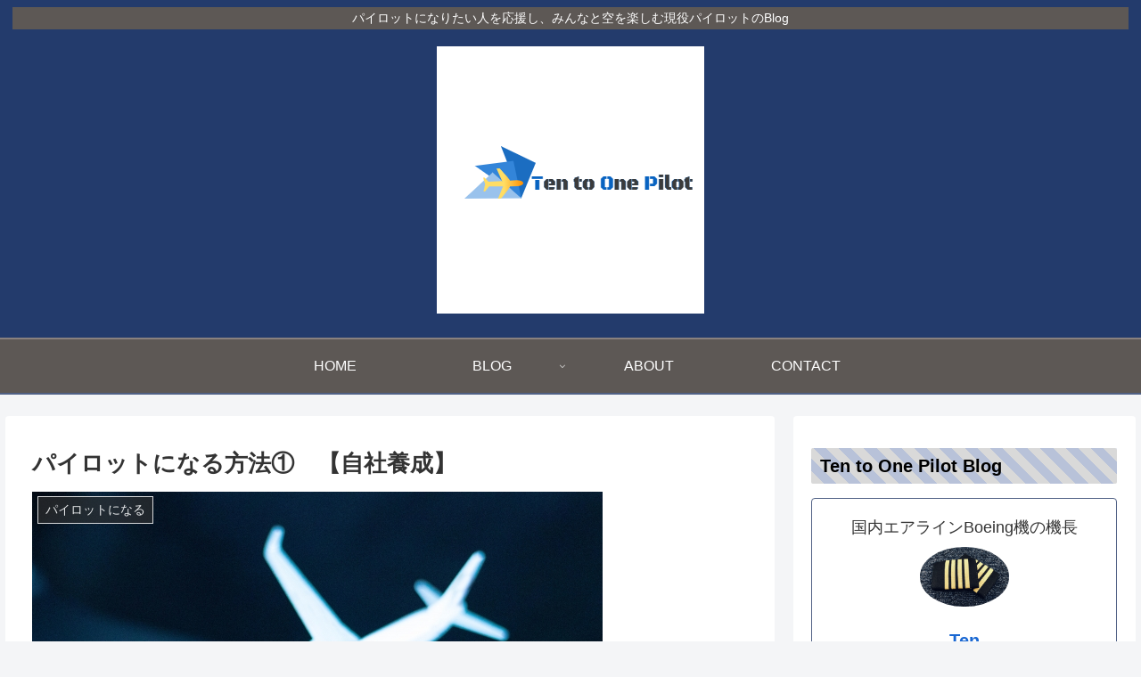

--- FILE ---
content_type: text/html; charset=UTF-8
request_url: https://ten21pilot.com/tobe-pilot-inhouse-training/
body_size: 40712
content:
<!doctype html>
<html lang="ja"
	prefix="og: https://ogp.me/ns#" >

<head>
<meta charset="utf-8">
<meta http-equiv="X-UA-Compatible" content="IE=edge">
<meta name="viewport" content="width=device-width, initial-scale=1.0, viewport-fit=cover"/>
<meta name="referrer" content="no-referrer-when-downgrade"/>

  
  <!-- preconnect dns-prefetch -->
<link rel="preconnect dns-prefetch" href="//www.googletagmanager.com">
<link rel="preconnect dns-prefetch" href="//www.google-analytics.com">
<link rel="preconnect dns-prefetch" href="//ajax.googleapis.com">
<link rel="preconnect dns-prefetch" href="//cdnjs.cloudflare.com">
<link rel="preconnect dns-prefetch" href="//pagead2.googlesyndication.com">
<link rel="preconnect dns-prefetch" href="//googleads.g.doubleclick.net">
<link rel="preconnect dns-prefetch" href="//tpc.googlesyndication.com">
<link rel="preconnect dns-prefetch" href="//ad.doubleclick.net">
<link rel="preconnect dns-prefetch" href="//www.gstatic.com">
<link rel="preconnect dns-prefetch" href="//cse.google.com">
<link rel="preconnect dns-prefetch" href="//fonts.gstatic.com">
<link rel="preconnect dns-prefetch" href="//fonts.googleapis.com">
<link rel="preconnect dns-prefetch" href="//cms.quantserve.com">
<link rel="preconnect dns-prefetch" href="//secure.gravatar.com">
<link rel="preconnect dns-prefetch" href="//cdn.syndication.twimg.com">
<link rel="preconnect dns-prefetch" href="//cdn.jsdelivr.net">
<link rel="preconnect dns-prefetch" href="//images-fe.ssl-images-amazon.com">
<link rel="preconnect dns-prefetch" href="//completion.amazon.com">
<link rel="preconnect dns-prefetch" href="//m.media-amazon.com">
<link rel="preconnect dns-prefetch" href="//i.moshimo.com">
<link rel="preconnect dns-prefetch" href="//aml.valuecommerce.com">
<link rel="preconnect dns-prefetch" href="//dalc.valuecommerce.com">
<link rel="preconnect dns-prefetch" href="//dalb.valuecommerce.com">
<title>パイロットになる方法① 【自社養成】 | Ten to One Pilot</title>

		<!-- All in One SEO 4.1.6.2 -->
		<meta name="description" content="パイロットになるための方法。今回は自社養成パイロットについてまとめました。 これからパイロットを目指す方、どのようにしてパイロットになるのか興味のある方、目を通してみてください！" />
		<meta name="robots" content="max-image-preview:large" />
		<link rel="canonical" href="https://ten21pilot.com/tobe-pilot-inhouse-training/" />
		<meta property="og:locale" content="ja_JP" />
		<meta property="og:site_name" content="Ten to One Pilot" />
		<meta property="og:type" content="article" />
		<meta property="og:title" content="パイロットになる方法① 【自社養成】 | Ten to One Pilot" />
		<meta property="og:description" content="パイロットになるための方法。今回は自社養成パイロットについてまとめました。 これからパイロットを目指す方、どのようにしてパイロットになるのか興味のある方、目を通してみてください！" />
		<meta property="og:url" content="https://ten21pilot.com/tobe-pilot-inhouse-training/" />
		<meta property="og:image" content="https://ten21pilot.com/wp-content/uploads/2020/06/3249278_s.jpg" />
		<meta property="og:image:secure_url" content="https://ten21pilot.com/wp-content/uploads/2020/06/3249278_s.jpg" />
		<meta property="og:image:width" content="640" />
		<meta property="og:image:height" content="434" />
		<meta property="article:published_time" content="2020-06-10T13:48:57+00:00" />
		<meta property="article:modified_time" content="2020-06-19T12:20:00+00:00" />
		<meta name="twitter:card" content="summary_large_image" />
		<meta name="twitter:site" content="@Ten93943417" />
		<meta name="twitter:title" content="パイロットになる方法① 【自社養成】 | Ten to One Pilot" />
		<meta name="twitter:description" content="パイロットになるための方法。今回は自社養成パイロットについてまとめました。 これからパイロットを目指す方、どのようにしてパイロットになるのか興味のある方、目を通してみてください！" />
		<meta name="twitter:creator" content="@Ten93943417" />
		<meta name="twitter:image" content="https://ten21pilot.com/wp-content/uploads/2020/06/3249278_s.jpg" />
		<script type="application/ld+json" class="aioseo-schema">
			{"@context":"https:\/\/schema.org","@graph":[{"@type":"WebSite","@id":"https:\/\/ten21pilot.com\/#website","url":"https:\/\/ten21pilot.com\/","name":"Ten to One Pilot","description":"\u30d1\u30a4\u30ed\u30c3\u30c8\u306b\u306a\u308a\u305f\u3044\u4eba\u3092\u5fdc\u63f4\u3057\u3001\u307f\u3093\u306a\u3068\u7a7a\u3092\u697d\u3057\u3080\u73fe\u5f79\u30d1\u30a4\u30ed\u30c3\u30c8\u306eBlog","inLanguage":"ja","publisher":{"@id":"https:\/\/ten21pilot.com\/#organization"}},{"@type":"Organization","@id":"https:\/\/ten21pilot.com\/#organization","name":"Ten to One Pilot","url":"https:\/\/ten21pilot.com\/","sameAs":["https:\/\/twitter.com\/Ten93943417"]},{"@type":"BreadcrumbList","@id":"https:\/\/ten21pilot.com\/tobe-pilot-inhouse-training\/#breadcrumblist","itemListElement":[{"@type":"ListItem","@id":"https:\/\/ten21pilot.com\/#listItem","position":1,"item":{"@type":"WebPage","@id":"https:\/\/ten21pilot.com\/","name":"\u30db\u30fc\u30e0","description":"\u73fe\u5f79\u306e\u30a8\u30a2\u30e9\u30a4\u30f3\u30d1\u30a4\u30ed\u30c3\u30c8\u304c\u3001\u77e5\u3063\u3066\u3044\u308b\u3068\u30d5\u30e9\u30a4\u30c8\u304c\u5c11\u3057\u697d\u3057\u304f\u306a\u308b\u3088\u3046\u306a\u8c46\u77e5\u8b58\u3092\u4f1d\u3048\u307e\u3059\u3002\u4e00\u7dd2\u306b\u30d5\u30e9\u30a4\u30c8\u3092\u697d\u3057\u307f\u307e\u3057\u3087\u3046\u3002","url":"https:\/\/ten21pilot.com\/"},"nextItem":"https:\/\/ten21pilot.com\/tobe-pilot-inhouse-training\/#listItem"},{"@type":"ListItem","@id":"https:\/\/ten21pilot.com\/tobe-pilot-inhouse-training\/#listItem","position":2,"item":{"@type":"WebPage","@id":"https:\/\/ten21pilot.com\/tobe-pilot-inhouse-training\/","name":"\u30d1\u30a4\u30ed\u30c3\u30c8\u306b\u306a\u308b\u65b9\u6cd5\u2460\u3000\u3010\u81ea\u793e\u990a\u6210\u3011","description":"\u30d1\u30a4\u30ed\u30c3\u30c8\u306b\u306a\u308b\u305f\u3081\u306e\u65b9\u6cd5\u3002\u4eca\u56de\u306f\u81ea\u793e\u990a\u6210\u30d1\u30a4\u30ed\u30c3\u30c8\u306b\u3064\u3044\u3066\u307e\u3068\u3081\u307e\u3057\u305f\u3002 \u3053\u308c\u304b\u3089\u30d1\u30a4\u30ed\u30c3\u30c8\u3092\u76ee\u6307\u3059\u65b9\u3001\u3069\u306e\u3088\u3046\u306b\u3057\u3066\u30d1\u30a4\u30ed\u30c3\u30c8\u306b\u306a\u308b\u306e\u304b\u8208\u5473\u306e\u3042\u308b\u65b9\u3001\u76ee\u3092\u901a\u3057\u3066\u307f\u3066\u304f\u3060\u3055\u3044\uff01","url":"https:\/\/ten21pilot.com\/tobe-pilot-inhouse-training\/"},"previousItem":"https:\/\/ten21pilot.com\/#listItem"}]},{"@type":"Person","@id":"https:\/\/ten21pilot.com\/author\/tencho1217\/#author","url":"https:\/\/ten21pilot.com\/author\/tencho1217\/","name":"Ten","image":{"@type":"ImageObject","@id":"https:\/\/ten21pilot.com\/tobe-pilot-inhouse-training\/#authorImage","url":"https:\/\/secure.gravatar.com\/avatar\/9de066f3a4cf656044cc218319232268?s=96&d=mm&r=g","width":96,"height":96,"caption":"Ten"},"sameAs":["https:\/\/twitter.com\/Ten93943417"]},{"@type":"WebPage","@id":"https:\/\/ten21pilot.com\/tobe-pilot-inhouse-training\/#webpage","url":"https:\/\/ten21pilot.com\/tobe-pilot-inhouse-training\/","name":"\u30d1\u30a4\u30ed\u30c3\u30c8\u306b\u306a\u308b\u65b9\u6cd5\u2460 \u3010\u81ea\u793e\u990a\u6210\u3011 | Ten to One Pilot","description":"\u30d1\u30a4\u30ed\u30c3\u30c8\u306b\u306a\u308b\u305f\u3081\u306e\u65b9\u6cd5\u3002\u4eca\u56de\u306f\u81ea\u793e\u990a\u6210\u30d1\u30a4\u30ed\u30c3\u30c8\u306b\u3064\u3044\u3066\u307e\u3068\u3081\u307e\u3057\u305f\u3002 \u3053\u308c\u304b\u3089\u30d1\u30a4\u30ed\u30c3\u30c8\u3092\u76ee\u6307\u3059\u65b9\u3001\u3069\u306e\u3088\u3046\u306b\u3057\u3066\u30d1\u30a4\u30ed\u30c3\u30c8\u306b\u306a\u308b\u306e\u304b\u8208\u5473\u306e\u3042\u308b\u65b9\u3001\u76ee\u3092\u901a\u3057\u3066\u307f\u3066\u304f\u3060\u3055\u3044\uff01","inLanguage":"ja","isPartOf":{"@id":"https:\/\/ten21pilot.com\/#website"},"breadcrumb":{"@id":"https:\/\/ten21pilot.com\/tobe-pilot-inhouse-training\/#breadcrumblist"},"author":"https:\/\/ten21pilot.com\/author\/tencho1217\/#author","creator":"https:\/\/ten21pilot.com\/author\/tencho1217\/#author","image":{"@type":"ImageObject","@id":"https:\/\/ten21pilot.com\/#mainImage","url":"https:\/\/ten21pilot.com\/wp-content\/uploads\/2020\/06\/3249278_s.jpg","width":640,"height":434,"caption":"\u98db\u884c\u6a5f\u8a13\u7df4"},"primaryImageOfPage":{"@id":"https:\/\/ten21pilot.com\/tobe-pilot-inhouse-training\/#mainImage"},"datePublished":"2020-06-10T13:48:57+09:00","dateModified":"2020-06-19T12:20:00+09:00"},{"@type":"Article","@id":"https:\/\/ten21pilot.com\/tobe-pilot-inhouse-training\/#article","name":"\u30d1\u30a4\u30ed\u30c3\u30c8\u306b\u306a\u308b\u65b9\u6cd5\u2460 \u3010\u81ea\u793e\u990a\u6210\u3011 | Ten to One Pilot","description":"\u30d1\u30a4\u30ed\u30c3\u30c8\u306b\u306a\u308b\u305f\u3081\u306e\u65b9\u6cd5\u3002\u4eca\u56de\u306f\u81ea\u793e\u990a\u6210\u30d1\u30a4\u30ed\u30c3\u30c8\u306b\u3064\u3044\u3066\u307e\u3068\u3081\u307e\u3057\u305f\u3002 \u3053\u308c\u304b\u3089\u30d1\u30a4\u30ed\u30c3\u30c8\u3092\u76ee\u6307\u3059\u65b9\u3001\u3069\u306e\u3088\u3046\u306b\u3057\u3066\u30d1\u30a4\u30ed\u30c3\u30c8\u306b\u306a\u308b\u306e\u304b\u8208\u5473\u306e\u3042\u308b\u65b9\u3001\u76ee\u3092\u901a\u3057\u3066\u307f\u3066\u304f\u3060\u3055\u3044\uff01","inLanguage":"ja","headline":"\u30d1\u30a4\u30ed\u30c3\u30c8\u306b\u306a\u308b\u65b9\u6cd5\u2460\u3000\u3010\u81ea\u793e\u990a\u6210\u3011","author":{"@id":"https:\/\/ten21pilot.com\/author\/tencho1217\/#author"},"publisher":{"@id":"https:\/\/ten21pilot.com\/#organization"},"datePublished":"2020-06-10T13:48:57+09:00","dateModified":"2020-06-19T12:20:00+09:00","commentCount":14,"articleSection":"\u30d1\u30a4\u30ed\u30c3\u30c8\u306b\u306a\u308b, \u30a8\u30a2\u30e9\u30a4\u30f3, \u30d1\u30a4\u30ed\u30c3\u30c8, \u5c31\u8077, \u81ea\u793e\u990a\u6210, \u822a\u7a7a","mainEntityOfPage":{"@id":"https:\/\/ten21pilot.com\/tobe-pilot-inhouse-training\/#webpage"},"isPartOf":{"@id":"https:\/\/ten21pilot.com\/tobe-pilot-inhouse-training\/#webpage"},"image":{"@type":"ImageObject","@id":"https:\/\/ten21pilot.com\/#articleImage","url":"https:\/\/ten21pilot.com\/wp-content\/uploads\/2020\/06\/3249278_s.jpg","width":640,"height":434,"caption":"\u98db\u884c\u6a5f\u8a13\u7df4"}}]}
		</script>
		<script type="text/javascript" >
			window.ga=window.ga||function(){(ga.q=ga.q||[]).push(arguments)};ga.l=+new Date;
			ga('create', "UA-168362683-1", 'auto');
			ga('send', 'pageview');
		</script>
		<script async src="https://www.google-analytics.com/analytics.js"></script>
		<!-- All in One SEO -->


<!-- OGP -->
<meta property="og:type" content="article">
<meta property="og:description" content="パイロットになるための方法。今回は自社養成パイロットについてまとめました。
これからパイロットを目指す方、どのようにしてパイロットになるのか興味のある方、目を通してみてください！">
<meta property="og:title" content="パイロットになる方法①　【自社養成】">
<meta property="og:url" content="https://ten21pilot.com/tobe-pilot-inhouse-training/">
<meta property="og:image" content="https://ten21pilot.com/wp-content/uploads/2020/06/3249278_s.jpg">
<meta property="og:site_name" content="Ten to One Pilot">
<meta property="og:locale" content="ja_JP">
<meta property="article:published_time" content="2020-06-10T22:48:57+09:00" />
<meta property="article:modified_time" content="2020-06-19T21:20:00+09:00" />
<meta property="article:section" content="パイロットになる">
<meta property="article:tag" content="エアライン">
<meta property="article:tag" content="パイロット">
<meta property="article:tag" content="就職">
<meta property="article:tag" content="自社養成">
<meta property="article:tag" content="航空">
<!-- /OGP -->

<!-- Twitter Card -->
<meta name="twitter:card" content="summary_large_image">
<meta property="twitter:description" content="パイロットになるための方法。今回は自社養成パイロットについてまとめました。
これからパイロットを目指す方、どのようにしてパイロットになるのか興味のある方、目を通してみてください！">
<meta property="twitter:title" content="パイロットになる方法①　【自社養成】">
<meta property="twitter:url" content="https://ten21pilot.com/tobe-pilot-inhouse-training/">
<meta name="twitter:image" content="https://ten21pilot.com/wp-content/uploads/2020/06/3249278_s.jpg">
<meta name="twitter:domain" content="ten21pilot.com">
<meta name="twitter:creator" content="@Ten93943417">
<meta name="twitter:site" content="@Ten93943417">
<!-- /Twitter Card -->
<link rel='dns-prefetch' href='//ajax.googleapis.com' />
<link rel='dns-prefetch' href='//cdnjs.cloudflare.com' />
<link rel='dns-prefetch' href='//s.w.org' />
<link rel='dns-prefetch' href='//pagead2.googlesyndication.com' />
<link rel="alternate" type="application/rss+xml" title="Ten to One Pilot &raquo; フィード" href="https://ten21pilot.com/feed/" />
<link rel="alternate" type="application/rss+xml" title="Ten to One Pilot &raquo; コメントフィード" href="https://ten21pilot.com/comments/feed/" />
<link rel="alternate" type="application/rss+xml" title="Ten to One Pilot &raquo; パイロットになる方法①　【自社養成】 のコメントのフィード" href="https://ten21pilot.com/tobe-pilot-inhouse-training/feed/" />
<link rel='stylesheet' id='cocoon-style-css'  href='https://ten21pilot.com/wp-content/themes/cocoon-master/style.css?ver=5.8.12&#038;fver=20220112124808' media='all' />
<link rel='stylesheet' id='cocoon-keyframes-css'  href='https://ten21pilot.com/wp-content/themes/cocoon-master/keyframes.css?ver=5.8.12&#038;fver=20220112124808' media='all' />
<link rel='stylesheet' id='font-awesome-style-css'  href='https://ten21pilot.com/wp-content/themes/cocoon-master/webfonts/fontawesome/css/font-awesome.min.css?ver=5.8.12&#038;fver=20220112124809' media='all' />
<link rel='stylesheet' id='icomoon-style-css'  href='https://ten21pilot.com/wp-content/themes/cocoon-master/webfonts/icomoon/style.css?ver=5.8.12&#038;fver=20220112124808' media='all' />
<link rel='stylesheet' id='baguettebox-style-css'  href='https://ten21pilot.com/wp-content/themes/cocoon-master/plugins/baguettebox/dist/baguetteBox.min.css?ver=5.8.12&#038;fver=20220112124809' media='all' />
<link rel='stylesheet' id='cocoon-skin-style-css'  href='https://ten21pilot.com/wp-content/themes/cocoon-child-master/skins/skin-wa-blue/style.css?ver=5.8.12&#038;fver=20200602020424' media='all' />
<style id='cocoon-skin-style-inline-css'>
.main{width:860px}.sidebar{width:376px}@media screen and (max-width:1280px){.wrap{width:auto}.main,.sidebar,.sidebar-left .main,.sidebar-left .sidebar{margin:0 .5%}.main{width:67.4%}.sidebar{padding:1.5%;width:30%}.entry-card-thumb{width:38%}.entry-card-content{margin-left:40%}}body::after{content:url(https://ten21pilot.com/wp-content/themes/cocoon-master/lib/analytics/access.php?post_id=68&post_type=post)!important;visibility:hidden;position:absolute;bottom:0;right:0;width:1px;height:1px;overflow:hidden;display:inline!important}.toc-checkbox{display:none}.toc-content{visibility:hidden;height:0;opacity:.2;transition:all .5s ease-out}.toc-checkbox:checked~.toc-content{visibility:visible;padding-top:.6em;height:100%;opacity:1}.toc-title::after{content:'[開く]';margin-left:.5em;cursor:pointer;font-size:.8em}.toc-title:hover::after{text-decoration:underline}.toc-checkbox:checked+.toc-title::after{content:'[閉じる]'}#respond{display:none}.entry-content>*,.demo .entry-content p{line-height:1.8}.entry-content>*,.article p,.demo .entry-content p,.article dl,.article ul,.article ol,.article blockquote,.article pre,.article table,.article .toc,.body .article,.body .column-wrap,.body .new-entry-cards,.body .popular-entry-cards,.body .navi-entry-cards,.body .box-menus,.body .ranking-item,.body .rss-entry-cards,.body .widget,.body .author-box,.body .blogcard-wrap,.body .login-user-only,.body .information-box,.body .question-box,.body .alert-box,.body .information,.body .question,.body .alert,.body .memo-box,.body .comment-box,.body .common-icon-box,.body .blank-box,.body .button-block,.body .micro-bottom,.body .caption-box,.body .tab-caption-box,.body .label-box,.body .toggle-wrap,.body .wp-block-image,.body .booklink-box,.body .kaerebalink-box,.body .tomarebalink-box,.body .product-item-box,.body .speech-wrap,.body .wp-block-categories,.body .wp-block-archives,.body .wp-block-archives-dropdown,.body .wp-block-calendar,.body .ad-area,.body .wp-block-gallery,.body .wp-block-audio,.body .wp-block-cover,.body .wp-block-file,.body .wp-block-media-text,.body .wp-block-video,.body .wp-block-buttons,.body .wp-block-columns,.body .wp-block-separator,.body .components-placeholder,.body .wp-block-search,.body .wp-block-social-links,.body .timeline-box,.body .blogcard-type,.body .btn-wrap,.body .btn-wrap a,.body .block-box,.body .wp-block-embed,.body .wp-block-group,.body .wp-block-table,.body .scrollable-table,.body .wp-block-separator,.body .wp-block,.body .video-container,.comment-area,.related-entries,.pager-post-navi,.comment-respond,.is-root-container>*,[data-type="core/freeform"]{margin-bottom:1.4em}.article h2,.article h3,.article h4,.article h5,.article h6{margin-bottom:1.26em}@media screen and (max-width:480px){.body,.menu-content{font-size:16px}}@media screen and (max-width:781px){.wp-block-column{margin-bottom:1.4em}}@media screen and (max-width:599px){.column-wrap>div{margin-bottom:1.4em}}.article h2,.article h3,.article h4,.article h5,.article h6{margin-top:1.87em}.article .micro-top{margin-bottom:.28em}.article .micro-bottom{margin-top:-1.26em}.article .micro-balloon{margin-bottom:.7em}.article .micro-bottom.micro-balloon{margin-top:-.98em}.blank-box.bb-key-color{border-color:#19448e}.iic-key-color li::before{color:#19448e}.blank-box.bb-tab.bb-key-color::before{background-color:#19448e}.tb-key-color .toggle-button{border:1px solid #19448e;background:#19448e;color:#fff}.tb-key-color .toggle-button::before{color:#ccc}.tb-key-color .toggle-checkbox:checked~.toggle-content{border-color:#19448e}.cb-key-color.caption-box{border-color:#19448e}.cb-key-color .caption-box-label{background-color:#19448e;color:#fff}.tcb-key-color .tab-caption-box-label{background-color:#19448e;color:#fff}.tcb-key-color .tab-caption-box-content{border-color:#19448e}.lb-key-color .label-box-content{border-color:#19448e}.mc-key-color{background-color:#19448e;color:#fff;border:0}.mc-key-color.micro-bottom::after{border-bottom-color:#19448e;border-top-color:transparent}.mc-key-color::before{border-top-color:transparent;border-bottom-color:transparent}.mc-key-color::after{border-top-color:#19448e}.btn-key-color,.btn-wrap.btn-wrap-key-color>a{background-color:#19448e}.has-text-color.has-key-color-color{color:#19448e}.has-background.has-key-color-background-color{background-color:#19448e}.body.article,body#tinymce.wp-editor{background-color:#fff}.body.article,.editor-post-title__block .editor-post-title__input,body#tinymce.wp-editor{color:#333}html .body .has-key-color-background-color{background-color:#19448e}html .body .has-key-color-color{color:#19448e}html .body .has-key-color-border-color{border-color:#19448e}html .body .btn-wrap.has-key-color-background-color>a{background-color:#19448e}html .body .btn-wrap.has-key-color-color>a{color:#19448e}html .body .btn-wrap.has-key-color-border-color>a{border-color:#19448e}html .body .bb-tab.has-key-color-border-color .bb-label{background-color:#19448e}html .body .toggle-wrap.has-key-color-border-color .toggle-button{background-color:#19448e}html .body .toggle-wrap.has-key-color-border-color .toggle-button,.toggle-wrap.has-key-color-border-color .toggle-content{border-color:#19448e}html .body .iconlist-box.has-key-color-icon-color li::before{color:#19448e}html .body .micro-balloon.has-key-color-color{color:#19448e}html .body .micro-balloon.has-key-color-background-color{background-color:#19448e;border-color:transparent}html .body .micro-balloon.has-key-color-background-color.micro-bottom::after{border-bottom-color:#19448e;border-top-color:transparent}html .body .micro-balloon.has-key-color-background-color::before{border-top-color:transparent;border-bottom-color:transparent}html .body .micro-balloon.has-key-color-background-color::after{border-top-color:#19448e}html .body .micro-balloon.has-border-color.has-key-color-border-color{border-color:#19448e}html .body .micro-balloon.micro-top.has-key-color-border-color::before{border-top-color:#19448e}html .body .micro-balloon.micro-bottom.has-key-color-border-color::before{border-bottom-color:#19448e}html .body .caption-box.has-key-color-border-color .box-label{background-color:#19448e}html .body .tab-caption-box.has-key-color-border-color .box-label{background-color:#19448e}html .body .tab-caption-box.has-key-color-border-color .box-content{border-color:#19448e}html .body .tab-caption-box.has-key-color-background-color .box-content{background-color:#19448e}html .body .label-box.has-key-color-border-color .box-content{border-color:#19448e}html .body .label-box.has-key-color-background-color .box-content{background-color:#19448e}html .body .speech-balloon.has-key-color-background-color{background-color:#19448e}html .body .speech-balloon.has-text-color.has-key-color-color{color:#19448e}html .body .speech-balloon.has-key-color-border-color{border-color:#19448e}html .body .sbp-l .speech-balloon.has-key-color-border-color::before{border-right-color:#19448e}html .body .sbp-r .speech-balloon.has-key-color-border-color::before{border-left-color:#19448e}html .body .sbp-l .speech-balloon.has-key-color-background-color::after{border-right-color:#19448e}html .body .sbp-r .speech-balloon.has-key-color-background-color::after{border-left-color:#19448e}html .body .sbs-line.sbp-r .speech-balloon.has-key-color-background-color{background-color:#19448e}html .body .sbs-line.sbp-r .speech-balloon.has-key-color-border-color{border-color:#19448e}html .body .speech-wraphtml .body .sbs-think .speech-balloon.has-key-color-border-color::before,html .body .speech-wrap.sbs-think .speech-balloon.has-key-color-border-color::after{border-color:#19448e}html .body .sbs-think .speech-balloon.has-key-color-background-color::before,html .body .sbs-think .speech-balloon.has-key-color-background-color::after{background-color:#19448e}html .body .sbs-think .speech-balloon.has-key-color-border-color::before{border-color:#19448e}html .body .timeline-box.has-key-color-point-color .timeline-item::before{background-color:#19448e}html .body .has-key-color-question-color .faq-question-label{color:#19448e}html .body .has-key-color-answer-color .faq-answer-label{color:#19448e}html .body .is-style-square.has-key-color-question-color .faq-question-label{color:#fff;background-color:#19448e}html .body .is-style-square.has-key-color-answer-color .faq-answer-label{color:#fff;background-color:#19448e}html .body .has-red-background-color{background-color:#e60033}html .body .has-red-color{color:#e60033}html .body .has-red-border-color{border-color:#e60033}html .body .btn-wrap.has-red-background-color>a{background-color:#e60033}html .body .btn-wrap.has-red-color>a{color:#e60033}html .body .btn-wrap.has-red-border-color>a{border-color:#e60033}html .body .bb-tab.has-red-border-color .bb-label{background-color:#e60033}html .body .toggle-wrap.has-red-border-color .toggle-button{background-color:#e60033}html .body .toggle-wrap.has-red-border-color .toggle-button,.toggle-wrap.has-red-border-color .toggle-content{border-color:#e60033}html .body .iconlist-box.has-red-icon-color li::before{color:#e60033}html .body .micro-balloon.has-red-color{color:#e60033}html .body .micro-balloon.has-red-background-color{background-color:#e60033;border-color:transparent}html .body .micro-balloon.has-red-background-color.micro-bottom::after{border-bottom-color:#e60033;border-top-color:transparent}html .body .micro-balloon.has-red-background-color::before{border-top-color:transparent;border-bottom-color:transparent}html .body .micro-balloon.has-red-background-color::after{border-top-color:#e60033}html .body .micro-balloon.has-border-color.has-red-border-color{border-color:#e60033}html .body .micro-balloon.micro-top.has-red-border-color::before{border-top-color:#e60033}html .body .micro-balloon.micro-bottom.has-red-border-color::before{border-bottom-color:#e60033}html .body .caption-box.has-red-border-color .box-label{background-color:#e60033}html .body .tab-caption-box.has-red-border-color .box-label{background-color:#e60033}html .body .tab-caption-box.has-red-border-color .box-content{border-color:#e60033}html .body .tab-caption-box.has-red-background-color .box-content{background-color:#e60033}html .body .label-box.has-red-border-color .box-content{border-color:#e60033}html .body .label-box.has-red-background-color .box-content{background-color:#e60033}html .body .speech-balloon.has-red-background-color{background-color:#e60033}html .body .speech-balloon.has-text-color.has-red-color{color:#e60033}html .body .speech-balloon.has-red-border-color{border-color:#e60033}html .body .sbp-l .speech-balloon.has-red-border-color::before{border-right-color:#e60033}html .body .sbp-r .speech-balloon.has-red-border-color::before{border-left-color:#e60033}html .body .sbp-l .speech-balloon.has-red-background-color::after{border-right-color:#e60033}html .body .sbp-r .speech-balloon.has-red-background-color::after{border-left-color:#e60033}html .body .sbs-line.sbp-r .speech-balloon.has-red-background-color{background-color:#e60033}html .body .sbs-line.sbp-r .speech-balloon.has-red-border-color{border-color:#e60033}html .body .speech-wraphtml .body .sbs-think .speech-balloon.has-red-border-color::before,html .body .speech-wrap.sbs-think .speech-balloon.has-red-border-color::after{border-color:#e60033}html .body .sbs-think .speech-balloon.has-red-background-color::before,html .body .sbs-think .speech-balloon.has-red-background-color::after{background-color:#e60033}html .body .sbs-think .speech-balloon.has-red-border-color::before{border-color:#e60033}html .body .timeline-box.has-red-point-color .timeline-item::before{background-color:#e60033}html .body .has-red-question-color .faq-question-label{color:#e60033}html .body .has-red-answer-color .faq-answer-label{color:#e60033}html .body .is-style-square.has-red-question-color .faq-question-label{color:#fff;background-color:#e60033}html .body .is-style-square.has-red-answer-color .faq-answer-label{color:#fff;background-color:#e60033}html .body .has-pink-background-color{background-color:#e95295}html .body .has-pink-color{color:#e95295}html .body .has-pink-border-color{border-color:#e95295}html .body .btn-wrap.has-pink-background-color>a{background-color:#e95295}html .body .btn-wrap.has-pink-color>a{color:#e95295}html .body .btn-wrap.has-pink-border-color>a{border-color:#e95295}html .body .bb-tab.has-pink-border-color .bb-label{background-color:#e95295}html .body .toggle-wrap.has-pink-border-color .toggle-button{background-color:#e95295}html .body .toggle-wrap.has-pink-border-color .toggle-button,.toggle-wrap.has-pink-border-color .toggle-content{border-color:#e95295}html .body .iconlist-box.has-pink-icon-color li::before{color:#e95295}html .body .micro-balloon.has-pink-color{color:#e95295}html .body .micro-balloon.has-pink-background-color{background-color:#e95295;border-color:transparent}html .body .micro-balloon.has-pink-background-color.micro-bottom::after{border-bottom-color:#e95295;border-top-color:transparent}html .body .micro-balloon.has-pink-background-color::before{border-top-color:transparent;border-bottom-color:transparent}html .body .micro-balloon.has-pink-background-color::after{border-top-color:#e95295}html .body .micro-balloon.has-border-color.has-pink-border-color{border-color:#e95295}html .body .micro-balloon.micro-top.has-pink-border-color::before{border-top-color:#e95295}html .body .micro-balloon.micro-bottom.has-pink-border-color::before{border-bottom-color:#e95295}html .body .caption-box.has-pink-border-color .box-label{background-color:#e95295}html .body .tab-caption-box.has-pink-border-color .box-label{background-color:#e95295}html .body .tab-caption-box.has-pink-border-color .box-content{border-color:#e95295}html .body .tab-caption-box.has-pink-background-color .box-content{background-color:#e95295}html .body .label-box.has-pink-border-color .box-content{border-color:#e95295}html .body .label-box.has-pink-background-color .box-content{background-color:#e95295}html .body .speech-balloon.has-pink-background-color{background-color:#e95295}html .body .speech-balloon.has-text-color.has-pink-color{color:#e95295}html .body .speech-balloon.has-pink-border-color{border-color:#e95295}html .body .sbp-l .speech-balloon.has-pink-border-color::before{border-right-color:#e95295}html .body .sbp-r .speech-balloon.has-pink-border-color::before{border-left-color:#e95295}html .body .sbp-l .speech-balloon.has-pink-background-color::after{border-right-color:#e95295}html .body .sbp-r .speech-balloon.has-pink-background-color::after{border-left-color:#e95295}html .body .sbs-line.sbp-r .speech-balloon.has-pink-background-color{background-color:#e95295}html .body .sbs-line.sbp-r .speech-balloon.has-pink-border-color{border-color:#e95295}html .body .speech-wraphtml .body .sbs-think .speech-balloon.has-pink-border-color::before,html .body .speech-wrap.sbs-think .speech-balloon.has-pink-border-color::after{border-color:#e95295}html .body .sbs-think .speech-balloon.has-pink-background-color::before,html .body .sbs-think .speech-balloon.has-pink-background-color::after{background-color:#e95295}html .body .sbs-think .speech-balloon.has-pink-border-color::before{border-color:#e95295}html .body .timeline-box.has-pink-point-color .timeline-item::before{background-color:#e95295}html .body .has-pink-question-color .faq-question-label{color:#e95295}html .body .has-pink-answer-color .faq-answer-label{color:#e95295}html .body .is-style-square.has-pink-question-color .faq-question-label{color:#fff;background-color:#e95295}html .body .is-style-square.has-pink-answer-color .faq-answer-label{color:#fff;background-color:#e95295}html .body .has-purple-background-color{background-color:#884898}html .body .has-purple-color{color:#884898}html .body .has-purple-border-color{border-color:#884898}html .body .btn-wrap.has-purple-background-color>a{background-color:#884898}html .body .btn-wrap.has-purple-color>a{color:#884898}html .body .btn-wrap.has-purple-border-color>a{border-color:#884898}html .body .bb-tab.has-purple-border-color .bb-label{background-color:#884898}html .body .toggle-wrap.has-purple-border-color .toggle-button{background-color:#884898}html .body .toggle-wrap.has-purple-border-color .toggle-button,.toggle-wrap.has-purple-border-color .toggle-content{border-color:#884898}html .body .iconlist-box.has-purple-icon-color li::before{color:#884898}html .body .micro-balloon.has-purple-color{color:#884898}html .body .micro-balloon.has-purple-background-color{background-color:#884898;border-color:transparent}html .body .micro-balloon.has-purple-background-color.micro-bottom::after{border-bottom-color:#884898;border-top-color:transparent}html .body .micro-balloon.has-purple-background-color::before{border-top-color:transparent;border-bottom-color:transparent}html .body .micro-balloon.has-purple-background-color::after{border-top-color:#884898}html .body .micro-balloon.has-border-color.has-purple-border-color{border-color:#884898}html .body .micro-balloon.micro-top.has-purple-border-color::before{border-top-color:#884898}html .body .micro-balloon.micro-bottom.has-purple-border-color::before{border-bottom-color:#884898}html .body .caption-box.has-purple-border-color .box-label{background-color:#884898}html .body .tab-caption-box.has-purple-border-color .box-label{background-color:#884898}html .body .tab-caption-box.has-purple-border-color .box-content{border-color:#884898}html .body .tab-caption-box.has-purple-background-color .box-content{background-color:#884898}html .body .label-box.has-purple-border-color .box-content{border-color:#884898}html .body .label-box.has-purple-background-color .box-content{background-color:#884898}html .body .speech-balloon.has-purple-background-color{background-color:#884898}html .body .speech-balloon.has-text-color.has-purple-color{color:#884898}html .body .speech-balloon.has-purple-border-color{border-color:#884898}html .body .sbp-l .speech-balloon.has-purple-border-color::before{border-right-color:#884898}html .body .sbp-r .speech-balloon.has-purple-border-color::before{border-left-color:#884898}html .body .sbp-l .speech-balloon.has-purple-background-color::after{border-right-color:#884898}html .body .sbp-r .speech-balloon.has-purple-background-color::after{border-left-color:#884898}html .body .sbs-line.sbp-r .speech-balloon.has-purple-background-color{background-color:#884898}html .body .sbs-line.sbp-r .speech-balloon.has-purple-border-color{border-color:#884898}html .body .speech-wraphtml .body .sbs-think .speech-balloon.has-purple-border-color::before,html .body .speech-wrap.sbs-think .speech-balloon.has-purple-border-color::after{border-color:#884898}html .body .sbs-think .speech-balloon.has-purple-background-color::before,html .body .sbs-think .speech-balloon.has-purple-background-color::after{background-color:#884898}html .body .sbs-think .speech-balloon.has-purple-border-color::before{border-color:#884898}html .body .timeline-box.has-purple-point-color .timeline-item::before{background-color:#884898}html .body .has-purple-question-color .faq-question-label{color:#884898}html .body .has-purple-answer-color .faq-answer-label{color:#884898}html .body .is-style-square.has-purple-question-color .faq-question-label{color:#fff;background-color:#884898}html .body .is-style-square.has-purple-answer-color .faq-answer-label{color:#fff;background-color:#884898}html .body .has-deep-background-color{background-color:#55295b}html .body .has-deep-color{color:#55295b}html .body .has-deep-border-color{border-color:#55295b}html .body .btn-wrap.has-deep-background-color>a{background-color:#55295b}html .body .btn-wrap.has-deep-color>a{color:#55295b}html .body .btn-wrap.has-deep-border-color>a{border-color:#55295b}html .body .bb-tab.has-deep-border-color .bb-label{background-color:#55295b}html .body .toggle-wrap.has-deep-border-color .toggle-button{background-color:#55295b}html .body .toggle-wrap.has-deep-border-color .toggle-button,.toggle-wrap.has-deep-border-color .toggle-content{border-color:#55295b}html .body .iconlist-box.has-deep-icon-color li::before{color:#55295b}html .body .micro-balloon.has-deep-color{color:#55295b}html .body .micro-balloon.has-deep-background-color{background-color:#55295b;border-color:transparent}html .body .micro-balloon.has-deep-background-color.micro-bottom::after{border-bottom-color:#55295b;border-top-color:transparent}html .body .micro-balloon.has-deep-background-color::before{border-top-color:transparent;border-bottom-color:transparent}html .body .micro-balloon.has-deep-background-color::after{border-top-color:#55295b}html .body .micro-balloon.has-border-color.has-deep-border-color{border-color:#55295b}html .body .micro-balloon.micro-top.has-deep-border-color::before{border-top-color:#55295b}html .body .micro-balloon.micro-bottom.has-deep-border-color::before{border-bottom-color:#55295b}html .body .caption-box.has-deep-border-color .box-label{background-color:#55295b}html .body .tab-caption-box.has-deep-border-color .box-label{background-color:#55295b}html .body .tab-caption-box.has-deep-border-color .box-content{border-color:#55295b}html .body .tab-caption-box.has-deep-background-color .box-content{background-color:#55295b}html .body .label-box.has-deep-border-color .box-content{border-color:#55295b}html .body .label-box.has-deep-background-color .box-content{background-color:#55295b}html .body .speech-balloon.has-deep-background-color{background-color:#55295b}html .body .speech-balloon.has-text-color.has-deep-color{color:#55295b}html .body .speech-balloon.has-deep-border-color{border-color:#55295b}html .body .sbp-l .speech-balloon.has-deep-border-color::before{border-right-color:#55295b}html .body .sbp-r .speech-balloon.has-deep-border-color::before{border-left-color:#55295b}html .body .sbp-l .speech-balloon.has-deep-background-color::after{border-right-color:#55295b}html .body .sbp-r .speech-balloon.has-deep-background-color::after{border-left-color:#55295b}html .body .sbs-line.sbp-r .speech-balloon.has-deep-background-color{background-color:#55295b}html .body .sbs-line.sbp-r .speech-balloon.has-deep-border-color{border-color:#55295b}html .body .speech-wraphtml .body .sbs-think .speech-balloon.has-deep-border-color::before,html .body .speech-wrap.sbs-think .speech-balloon.has-deep-border-color::after{border-color:#55295b}html .body .sbs-think .speech-balloon.has-deep-background-color::before,html .body .sbs-think .speech-balloon.has-deep-background-color::after{background-color:#55295b}html .body .sbs-think .speech-balloon.has-deep-border-color::before{border-color:#55295b}html .body .timeline-box.has-deep-point-color .timeline-item::before{background-color:#55295b}html .body .has-deep-question-color .faq-question-label{color:#55295b}html .body .has-deep-answer-color .faq-answer-label{color:#55295b}html .body .is-style-square.has-deep-question-color .faq-question-label{color:#fff;background-color:#55295b}html .body .is-style-square.has-deep-answer-color .faq-answer-label{color:#fff;background-color:#55295b}html .body .has-indigo-background-color{background-color:#1e50a2}html .body .has-indigo-color{color:#1e50a2}html .body .has-indigo-border-color{border-color:#1e50a2}html .body .btn-wrap.has-indigo-background-color>a{background-color:#1e50a2}html .body .btn-wrap.has-indigo-color>a{color:#1e50a2}html .body .btn-wrap.has-indigo-border-color>a{border-color:#1e50a2}html .body .bb-tab.has-indigo-border-color .bb-label{background-color:#1e50a2}html .body .toggle-wrap.has-indigo-border-color .toggle-button{background-color:#1e50a2}html .body .toggle-wrap.has-indigo-border-color .toggle-button,.toggle-wrap.has-indigo-border-color .toggle-content{border-color:#1e50a2}html .body .iconlist-box.has-indigo-icon-color li::before{color:#1e50a2}html .body .micro-balloon.has-indigo-color{color:#1e50a2}html .body .micro-balloon.has-indigo-background-color{background-color:#1e50a2;border-color:transparent}html .body .micro-balloon.has-indigo-background-color.micro-bottom::after{border-bottom-color:#1e50a2;border-top-color:transparent}html .body .micro-balloon.has-indigo-background-color::before{border-top-color:transparent;border-bottom-color:transparent}html .body .micro-balloon.has-indigo-background-color::after{border-top-color:#1e50a2}html .body .micro-balloon.has-border-color.has-indigo-border-color{border-color:#1e50a2}html .body .micro-balloon.micro-top.has-indigo-border-color::before{border-top-color:#1e50a2}html .body .micro-balloon.micro-bottom.has-indigo-border-color::before{border-bottom-color:#1e50a2}html .body .caption-box.has-indigo-border-color .box-label{background-color:#1e50a2}html .body .tab-caption-box.has-indigo-border-color .box-label{background-color:#1e50a2}html .body .tab-caption-box.has-indigo-border-color .box-content{border-color:#1e50a2}html .body .tab-caption-box.has-indigo-background-color .box-content{background-color:#1e50a2}html .body .label-box.has-indigo-border-color .box-content{border-color:#1e50a2}html .body .label-box.has-indigo-background-color .box-content{background-color:#1e50a2}html .body .speech-balloon.has-indigo-background-color{background-color:#1e50a2}html .body .speech-balloon.has-text-color.has-indigo-color{color:#1e50a2}html .body .speech-balloon.has-indigo-border-color{border-color:#1e50a2}html .body .sbp-l .speech-balloon.has-indigo-border-color::before{border-right-color:#1e50a2}html .body .sbp-r .speech-balloon.has-indigo-border-color::before{border-left-color:#1e50a2}html .body .sbp-l .speech-balloon.has-indigo-background-color::after{border-right-color:#1e50a2}html .body .sbp-r .speech-balloon.has-indigo-background-color::after{border-left-color:#1e50a2}html .body .sbs-line.sbp-r .speech-balloon.has-indigo-background-color{background-color:#1e50a2}html .body .sbs-line.sbp-r .speech-balloon.has-indigo-border-color{border-color:#1e50a2}html .body .speech-wraphtml .body .sbs-think .speech-balloon.has-indigo-border-color::before,html .body .speech-wrap.sbs-think .speech-balloon.has-indigo-border-color::after{border-color:#1e50a2}html .body .sbs-think .speech-balloon.has-indigo-background-color::before,html .body .sbs-think .speech-balloon.has-indigo-background-color::after{background-color:#1e50a2}html .body .sbs-think .speech-balloon.has-indigo-border-color::before{border-color:#1e50a2}html .body .timeline-box.has-indigo-point-color .timeline-item::before{background-color:#1e50a2}html .body .has-indigo-question-color .faq-question-label{color:#1e50a2}html .body .has-indigo-answer-color .faq-answer-label{color:#1e50a2}html .body .is-style-square.has-indigo-question-color .faq-question-label{color:#fff;background-color:#1e50a2}html .body .is-style-square.has-indigo-answer-color .faq-answer-label{color:#fff;background-color:#1e50a2}html .body .has-blue-background-color{background-color:#0095d9}html .body .has-blue-color{color:#0095d9}html .body .has-blue-border-color{border-color:#0095d9}html .body .btn-wrap.has-blue-background-color>a{background-color:#0095d9}html .body .btn-wrap.has-blue-color>a{color:#0095d9}html .body .btn-wrap.has-blue-border-color>a{border-color:#0095d9}html .body .bb-tab.has-blue-border-color .bb-label{background-color:#0095d9}html .body .toggle-wrap.has-blue-border-color .toggle-button{background-color:#0095d9}html .body .toggle-wrap.has-blue-border-color .toggle-button,.toggle-wrap.has-blue-border-color .toggle-content{border-color:#0095d9}html .body .iconlist-box.has-blue-icon-color li::before{color:#0095d9}html .body .micro-balloon.has-blue-color{color:#0095d9}html .body .micro-balloon.has-blue-background-color{background-color:#0095d9;border-color:transparent}html .body .micro-balloon.has-blue-background-color.micro-bottom::after{border-bottom-color:#0095d9;border-top-color:transparent}html .body .micro-balloon.has-blue-background-color::before{border-top-color:transparent;border-bottom-color:transparent}html .body .micro-balloon.has-blue-background-color::after{border-top-color:#0095d9}html .body .micro-balloon.has-border-color.has-blue-border-color{border-color:#0095d9}html .body .micro-balloon.micro-top.has-blue-border-color::before{border-top-color:#0095d9}html .body .micro-balloon.micro-bottom.has-blue-border-color::before{border-bottom-color:#0095d9}html .body .caption-box.has-blue-border-color .box-label{background-color:#0095d9}html .body .tab-caption-box.has-blue-border-color .box-label{background-color:#0095d9}html .body .tab-caption-box.has-blue-border-color .box-content{border-color:#0095d9}html .body .tab-caption-box.has-blue-background-color .box-content{background-color:#0095d9}html .body .label-box.has-blue-border-color .box-content{border-color:#0095d9}html .body .label-box.has-blue-background-color .box-content{background-color:#0095d9}html .body .speech-balloon.has-blue-background-color{background-color:#0095d9}html .body .speech-balloon.has-text-color.has-blue-color{color:#0095d9}html .body .speech-balloon.has-blue-border-color{border-color:#0095d9}html .body .sbp-l .speech-balloon.has-blue-border-color::before{border-right-color:#0095d9}html .body .sbp-r .speech-balloon.has-blue-border-color::before{border-left-color:#0095d9}html .body .sbp-l .speech-balloon.has-blue-background-color::after{border-right-color:#0095d9}html .body .sbp-r .speech-balloon.has-blue-background-color::after{border-left-color:#0095d9}html .body .sbs-line.sbp-r .speech-balloon.has-blue-background-color{background-color:#0095d9}html .body .sbs-line.sbp-r .speech-balloon.has-blue-border-color{border-color:#0095d9}html .body .speech-wraphtml .body .sbs-think .speech-balloon.has-blue-border-color::before,html .body .speech-wrap.sbs-think .speech-balloon.has-blue-border-color::after{border-color:#0095d9}html .body .sbs-think .speech-balloon.has-blue-background-color::before,html .body .sbs-think .speech-balloon.has-blue-background-color::after{background-color:#0095d9}html .body .sbs-think .speech-balloon.has-blue-border-color::before{border-color:#0095d9}html .body .timeline-box.has-blue-point-color .timeline-item::before{background-color:#0095d9}html .body .has-blue-question-color .faq-question-label{color:#0095d9}html .body .has-blue-answer-color .faq-answer-label{color:#0095d9}html .body .is-style-square.has-blue-question-color .faq-question-label{color:#fff;background-color:#0095d9}html .body .is-style-square.has-blue-answer-color .faq-answer-label{color:#fff;background-color:#0095d9}html .body .has-light-blue-background-color{background-color:#2ca9e1}html .body .has-light-blue-color{color:#2ca9e1}html .body .has-light-blue-border-color{border-color:#2ca9e1}html .body .btn-wrap.has-light-blue-background-color>a{background-color:#2ca9e1}html .body .btn-wrap.has-light-blue-color>a{color:#2ca9e1}html .body .btn-wrap.has-light-blue-border-color>a{border-color:#2ca9e1}html .body .bb-tab.has-light-blue-border-color .bb-label{background-color:#2ca9e1}html .body .toggle-wrap.has-light-blue-border-color .toggle-button{background-color:#2ca9e1}html .body .toggle-wrap.has-light-blue-border-color .toggle-button,.toggle-wrap.has-light-blue-border-color .toggle-content{border-color:#2ca9e1}html .body .iconlist-box.has-light-blue-icon-color li::before{color:#2ca9e1}html .body .micro-balloon.has-light-blue-color{color:#2ca9e1}html .body .micro-balloon.has-light-blue-background-color{background-color:#2ca9e1;border-color:transparent}html .body .micro-balloon.has-light-blue-background-color.micro-bottom::after{border-bottom-color:#2ca9e1;border-top-color:transparent}html .body .micro-balloon.has-light-blue-background-color::before{border-top-color:transparent;border-bottom-color:transparent}html .body .micro-balloon.has-light-blue-background-color::after{border-top-color:#2ca9e1}html .body .micro-balloon.has-border-color.has-light-blue-border-color{border-color:#2ca9e1}html .body .micro-balloon.micro-top.has-light-blue-border-color::before{border-top-color:#2ca9e1}html .body .micro-balloon.micro-bottom.has-light-blue-border-color::before{border-bottom-color:#2ca9e1}html .body .caption-box.has-light-blue-border-color .box-label{background-color:#2ca9e1}html .body .tab-caption-box.has-light-blue-border-color .box-label{background-color:#2ca9e1}html .body .tab-caption-box.has-light-blue-border-color .box-content{border-color:#2ca9e1}html .body .tab-caption-box.has-light-blue-background-color .box-content{background-color:#2ca9e1}html .body .label-box.has-light-blue-border-color .box-content{border-color:#2ca9e1}html .body .label-box.has-light-blue-background-color .box-content{background-color:#2ca9e1}html .body .speech-balloon.has-light-blue-background-color{background-color:#2ca9e1}html .body .speech-balloon.has-text-color.has-light-blue-color{color:#2ca9e1}html .body .speech-balloon.has-light-blue-border-color{border-color:#2ca9e1}html .body .sbp-l .speech-balloon.has-light-blue-border-color::before{border-right-color:#2ca9e1}html .body .sbp-r .speech-balloon.has-light-blue-border-color::before{border-left-color:#2ca9e1}html .body .sbp-l .speech-balloon.has-light-blue-background-color::after{border-right-color:#2ca9e1}html .body .sbp-r .speech-balloon.has-light-blue-background-color::after{border-left-color:#2ca9e1}html .body .sbs-line.sbp-r .speech-balloon.has-light-blue-background-color{background-color:#2ca9e1}html .body .sbs-line.sbp-r .speech-balloon.has-light-blue-border-color{border-color:#2ca9e1}html .body .speech-wraphtml .body .sbs-think .speech-balloon.has-light-blue-border-color::before,html .body .speech-wrap.sbs-think .speech-balloon.has-light-blue-border-color::after{border-color:#2ca9e1}html .body .sbs-think .speech-balloon.has-light-blue-background-color::before,html .body .sbs-think .speech-balloon.has-light-blue-background-color::after{background-color:#2ca9e1}html .body .sbs-think .speech-balloon.has-light-blue-border-color::before{border-color:#2ca9e1}html .body .timeline-box.has-light-blue-point-color .timeline-item::before{background-color:#2ca9e1}html .body .has-light-blue-question-color .faq-question-label{color:#2ca9e1}html .body .has-light-blue-answer-color .faq-answer-label{color:#2ca9e1}html .body .is-style-square.has-light-blue-question-color .faq-question-label{color:#fff;background-color:#2ca9e1}html .body .is-style-square.has-light-blue-answer-color .faq-answer-label{color:#fff;background-color:#2ca9e1}html .body .has-cyan-background-color{background-color:#00a3af}html .body .has-cyan-color{color:#00a3af}html .body .has-cyan-border-color{border-color:#00a3af}html .body .btn-wrap.has-cyan-background-color>a{background-color:#00a3af}html .body .btn-wrap.has-cyan-color>a{color:#00a3af}html .body .btn-wrap.has-cyan-border-color>a{border-color:#00a3af}html .body .bb-tab.has-cyan-border-color .bb-label{background-color:#00a3af}html .body .toggle-wrap.has-cyan-border-color .toggle-button{background-color:#00a3af}html .body .toggle-wrap.has-cyan-border-color .toggle-button,.toggle-wrap.has-cyan-border-color .toggle-content{border-color:#00a3af}html .body .iconlist-box.has-cyan-icon-color li::before{color:#00a3af}html .body .micro-balloon.has-cyan-color{color:#00a3af}html .body .micro-balloon.has-cyan-background-color{background-color:#00a3af;border-color:transparent}html .body .micro-balloon.has-cyan-background-color.micro-bottom::after{border-bottom-color:#00a3af;border-top-color:transparent}html .body .micro-balloon.has-cyan-background-color::before{border-top-color:transparent;border-bottom-color:transparent}html .body .micro-balloon.has-cyan-background-color::after{border-top-color:#00a3af}html .body .micro-balloon.has-border-color.has-cyan-border-color{border-color:#00a3af}html .body .micro-balloon.micro-top.has-cyan-border-color::before{border-top-color:#00a3af}html .body .micro-balloon.micro-bottom.has-cyan-border-color::before{border-bottom-color:#00a3af}html .body .caption-box.has-cyan-border-color .box-label{background-color:#00a3af}html .body .tab-caption-box.has-cyan-border-color .box-label{background-color:#00a3af}html .body .tab-caption-box.has-cyan-border-color .box-content{border-color:#00a3af}html .body .tab-caption-box.has-cyan-background-color .box-content{background-color:#00a3af}html .body .label-box.has-cyan-border-color .box-content{border-color:#00a3af}html .body .label-box.has-cyan-background-color .box-content{background-color:#00a3af}html .body .speech-balloon.has-cyan-background-color{background-color:#00a3af}html .body .speech-balloon.has-text-color.has-cyan-color{color:#00a3af}html .body .speech-balloon.has-cyan-border-color{border-color:#00a3af}html .body .sbp-l .speech-balloon.has-cyan-border-color::before{border-right-color:#00a3af}html .body .sbp-r .speech-balloon.has-cyan-border-color::before{border-left-color:#00a3af}html .body .sbp-l .speech-balloon.has-cyan-background-color::after{border-right-color:#00a3af}html .body .sbp-r .speech-balloon.has-cyan-background-color::after{border-left-color:#00a3af}html .body .sbs-line.sbp-r .speech-balloon.has-cyan-background-color{background-color:#00a3af}html .body .sbs-line.sbp-r .speech-balloon.has-cyan-border-color{border-color:#00a3af}html .body .speech-wraphtml .body .sbs-think .speech-balloon.has-cyan-border-color::before,html .body .speech-wrap.sbs-think .speech-balloon.has-cyan-border-color::after{border-color:#00a3af}html .body .sbs-think .speech-balloon.has-cyan-background-color::before,html .body .sbs-think .speech-balloon.has-cyan-background-color::after{background-color:#00a3af}html .body .sbs-think .speech-balloon.has-cyan-border-color::before{border-color:#00a3af}html .body .timeline-box.has-cyan-point-color .timeline-item::before{background-color:#00a3af}html .body .has-cyan-question-color .faq-question-label{color:#00a3af}html .body .has-cyan-answer-color .faq-answer-label{color:#00a3af}html .body .is-style-square.has-cyan-question-color .faq-question-label{color:#fff;background-color:#00a3af}html .body .is-style-square.has-cyan-answer-color .faq-answer-label{color:#fff;background-color:#00a3af}html .body .has-teal-background-color{background-color:#007b43}html .body .has-teal-color{color:#007b43}html .body .has-teal-border-color{border-color:#007b43}html .body .btn-wrap.has-teal-background-color>a{background-color:#007b43}html .body .btn-wrap.has-teal-color>a{color:#007b43}html .body .btn-wrap.has-teal-border-color>a{border-color:#007b43}html .body .bb-tab.has-teal-border-color .bb-label{background-color:#007b43}html .body .toggle-wrap.has-teal-border-color .toggle-button{background-color:#007b43}html .body .toggle-wrap.has-teal-border-color .toggle-button,.toggle-wrap.has-teal-border-color .toggle-content{border-color:#007b43}html .body .iconlist-box.has-teal-icon-color li::before{color:#007b43}html .body .micro-balloon.has-teal-color{color:#007b43}html .body .micro-balloon.has-teal-background-color{background-color:#007b43;border-color:transparent}html .body .micro-balloon.has-teal-background-color.micro-bottom::after{border-bottom-color:#007b43;border-top-color:transparent}html .body .micro-balloon.has-teal-background-color::before{border-top-color:transparent;border-bottom-color:transparent}html .body .micro-balloon.has-teal-background-color::after{border-top-color:#007b43}html .body .micro-balloon.has-border-color.has-teal-border-color{border-color:#007b43}html .body .micro-balloon.micro-top.has-teal-border-color::before{border-top-color:#007b43}html .body .micro-balloon.micro-bottom.has-teal-border-color::before{border-bottom-color:#007b43}html .body .caption-box.has-teal-border-color .box-label{background-color:#007b43}html .body .tab-caption-box.has-teal-border-color .box-label{background-color:#007b43}html .body .tab-caption-box.has-teal-border-color .box-content{border-color:#007b43}html .body .tab-caption-box.has-teal-background-color .box-content{background-color:#007b43}html .body .label-box.has-teal-border-color .box-content{border-color:#007b43}html .body .label-box.has-teal-background-color .box-content{background-color:#007b43}html .body .speech-balloon.has-teal-background-color{background-color:#007b43}html .body .speech-balloon.has-text-color.has-teal-color{color:#007b43}html .body .speech-balloon.has-teal-border-color{border-color:#007b43}html .body .sbp-l .speech-balloon.has-teal-border-color::before{border-right-color:#007b43}html .body .sbp-r .speech-balloon.has-teal-border-color::before{border-left-color:#007b43}html .body .sbp-l .speech-balloon.has-teal-background-color::after{border-right-color:#007b43}html .body .sbp-r .speech-balloon.has-teal-background-color::after{border-left-color:#007b43}html .body .sbs-line.sbp-r .speech-balloon.has-teal-background-color{background-color:#007b43}html .body .sbs-line.sbp-r .speech-balloon.has-teal-border-color{border-color:#007b43}html .body .speech-wraphtml .body .sbs-think .speech-balloon.has-teal-border-color::before,html .body .speech-wrap.sbs-think .speech-balloon.has-teal-border-color::after{border-color:#007b43}html .body .sbs-think .speech-balloon.has-teal-background-color::before,html .body .sbs-think .speech-balloon.has-teal-background-color::after{background-color:#007b43}html .body .sbs-think .speech-balloon.has-teal-border-color::before{border-color:#007b43}html .body .timeline-box.has-teal-point-color .timeline-item::before{background-color:#007b43}html .body .has-teal-question-color .faq-question-label{color:#007b43}html .body .has-teal-answer-color .faq-answer-label{color:#007b43}html .body .is-style-square.has-teal-question-color .faq-question-label{color:#fff;background-color:#007b43}html .body .is-style-square.has-teal-answer-color .faq-answer-label{color:#fff;background-color:#007b43}html .body .has-green-background-color{background-color:#3eb370}html .body .has-green-color{color:#3eb370}html .body .has-green-border-color{border-color:#3eb370}html .body .btn-wrap.has-green-background-color>a{background-color:#3eb370}html .body .btn-wrap.has-green-color>a{color:#3eb370}html .body .btn-wrap.has-green-border-color>a{border-color:#3eb370}html .body .bb-tab.has-green-border-color .bb-label{background-color:#3eb370}html .body .toggle-wrap.has-green-border-color .toggle-button{background-color:#3eb370}html .body .toggle-wrap.has-green-border-color .toggle-button,.toggle-wrap.has-green-border-color .toggle-content{border-color:#3eb370}html .body .iconlist-box.has-green-icon-color li::before{color:#3eb370}html .body .micro-balloon.has-green-color{color:#3eb370}html .body .micro-balloon.has-green-background-color{background-color:#3eb370;border-color:transparent}html .body .micro-balloon.has-green-background-color.micro-bottom::after{border-bottom-color:#3eb370;border-top-color:transparent}html .body .micro-balloon.has-green-background-color::before{border-top-color:transparent;border-bottom-color:transparent}html .body .micro-balloon.has-green-background-color::after{border-top-color:#3eb370}html .body .micro-balloon.has-border-color.has-green-border-color{border-color:#3eb370}html .body .micro-balloon.micro-top.has-green-border-color::before{border-top-color:#3eb370}html .body .micro-balloon.micro-bottom.has-green-border-color::before{border-bottom-color:#3eb370}html .body .caption-box.has-green-border-color .box-label{background-color:#3eb370}html .body .tab-caption-box.has-green-border-color .box-label{background-color:#3eb370}html .body .tab-caption-box.has-green-border-color .box-content{border-color:#3eb370}html .body .tab-caption-box.has-green-background-color .box-content{background-color:#3eb370}html .body .label-box.has-green-border-color .box-content{border-color:#3eb370}html .body .label-box.has-green-background-color .box-content{background-color:#3eb370}html .body .speech-balloon.has-green-background-color{background-color:#3eb370}html .body .speech-balloon.has-text-color.has-green-color{color:#3eb370}html .body .speech-balloon.has-green-border-color{border-color:#3eb370}html .body .sbp-l .speech-balloon.has-green-border-color::before{border-right-color:#3eb370}html .body .sbp-r .speech-balloon.has-green-border-color::before{border-left-color:#3eb370}html .body .sbp-l .speech-balloon.has-green-background-color::after{border-right-color:#3eb370}html .body .sbp-r .speech-balloon.has-green-background-color::after{border-left-color:#3eb370}html .body .sbs-line.sbp-r .speech-balloon.has-green-background-color{background-color:#3eb370}html .body .sbs-line.sbp-r .speech-balloon.has-green-border-color{border-color:#3eb370}html .body .speech-wraphtml .body .sbs-think .speech-balloon.has-green-border-color::before,html .body .speech-wrap.sbs-think .speech-balloon.has-green-border-color::after{border-color:#3eb370}html .body .sbs-think .speech-balloon.has-green-background-color::before,html .body .sbs-think .speech-balloon.has-green-background-color::after{background-color:#3eb370}html .body .sbs-think .speech-balloon.has-green-border-color::before{border-color:#3eb370}html .body .timeline-box.has-green-point-color .timeline-item::before{background-color:#3eb370}html .body .has-green-question-color .faq-question-label{color:#3eb370}html .body .has-green-answer-color .faq-answer-label{color:#3eb370}html .body .is-style-square.has-green-question-color .faq-question-label{color:#fff;background-color:#3eb370}html .body .is-style-square.has-green-answer-color .faq-answer-label{color:#fff;background-color:#3eb370}html .body .has-light-green-background-color{background-color:#8bc34a}html .body .has-light-green-color{color:#8bc34a}html .body .has-light-green-border-color{border-color:#8bc34a}html .body .btn-wrap.has-light-green-background-color>a{background-color:#8bc34a}html .body .btn-wrap.has-light-green-color>a{color:#8bc34a}html .body .btn-wrap.has-light-green-border-color>a{border-color:#8bc34a}html .body .bb-tab.has-light-green-border-color .bb-label{background-color:#8bc34a}html .body .toggle-wrap.has-light-green-border-color .toggle-button{background-color:#8bc34a}html .body .toggle-wrap.has-light-green-border-color .toggle-button,.toggle-wrap.has-light-green-border-color .toggle-content{border-color:#8bc34a}html .body .iconlist-box.has-light-green-icon-color li::before{color:#8bc34a}html .body .micro-balloon.has-light-green-color{color:#8bc34a}html .body .micro-balloon.has-light-green-background-color{background-color:#8bc34a;border-color:transparent}html .body .micro-balloon.has-light-green-background-color.micro-bottom::after{border-bottom-color:#8bc34a;border-top-color:transparent}html .body .micro-balloon.has-light-green-background-color::before{border-top-color:transparent;border-bottom-color:transparent}html .body .micro-balloon.has-light-green-background-color::after{border-top-color:#8bc34a}html .body .micro-balloon.has-border-color.has-light-green-border-color{border-color:#8bc34a}html .body .micro-balloon.micro-top.has-light-green-border-color::before{border-top-color:#8bc34a}html .body .micro-balloon.micro-bottom.has-light-green-border-color::before{border-bottom-color:#8bc34a}html .body .caption-box.has-light-green-border-color .box-label{background-color:#8bc34a}html .body .tab-caption-box.has-light-green-border-color .box-label{background-color:#8bc34a}html .body .tab-caption-box.has-light-green-border-color .box-content{border-color:#8bc34a}html .body .tab-caption-box.has-light-green-background-color .box-content{background-color:#8bc34a}html .body .label-box.has-light-green-border-color .box-content{border-color:#8bc34a}html .body .label-box.has-light-green-background-color .box-content{background-color:#8bc34a}html .body .speech-balloon.has-light-green-background-color{background-color:#8bc34a}html .body .speech-balloon.has-text-color.has-light-green-color{color:#8bc34a}html .body .speech-balloon.has-light-green-border-color{border-color:#8bc34a}html .body .sbp-l .speech-balloon.has-light-green-border-color::before{border-right-color:#8bc34a}html .body .sbp-r .speech-balloon.has-light-green-border-color::before{border-left-color:#8bc34a}html .body .sbp-l .speech-balloon.has-light-green-background-color::after{border-right-color:#8bc34a}html .body .sbp-r .speech-balloon.has-light-green-background-color::after{border-left-color:#8bc34a}html .body .sbs-line.sbp-r .speech-balloon.has-light-green-background-color{background-color:#8bc34a}html .body .sbs-line.sbp-r .speech-balloon.has-light-green-border-color{border-color:#8bc34a}html .body .speech-wraphtml .body .sbs-think .speech-balloon.has-light-green-border-color::before,html .body .speech-wrap.sbs-think .speech-balloon.has-light-green-border-color::after{border-color:#8bc34a}html .body .sbs-think .speech-balloon.has-light-green-background-color::before,html .body .sbs-think .speech-balloon.has-light-green-background-color::after{background-color:#8bc34a}html .body .sbs-think .speech-balloon.has-light-green-border-color::before{border-color:#8bc34a}html .body .timeline-box.has-light-green-point-color .timeline-item::before{background-color:#8bc34a}html .body .has-light-green-question-color .faq-question-label{color:#8bc34a}html .body .has-light-green-answer-color .faq-answer-label{color:#8bc34a}html .body .is-style-square.has-light-green-question-color .faq-question-label{color:#fff;background-color:#8bc34a}html .body .is-style-square.has-light-green-answer-color .faq-answer-label{color:#fff;background-color:#8bc34a}html .body .has-lime-background-color{background-color:#c3d825}html .body .has-lime-color{color:#c3d825}html .body .has-lime-border-color{border-color:#c3d825}html .body .btn-wrap.has-lime-background-color>a{background-color:#c3d825}html .body .btn-wrap.has-lime-color>a{color:#c3d825}html .body .btn-wrap.has-lime-border-color>a{border-color:#c3d825}html .body .bb-tab.has-lime-border-color .bb-label{background-color:#c3d825}html .body .toggle-wrap.has-lime-border-color .toggle-button{background-color:#c3d825}html .body .toggle-wrap.has-lime-border-color .toggle-button,.toggle-wrap.has-lime-border-color .toggle-content{border-color:#c3d825}html .body .iconlist-box.has-lime-icon-color li::before{color:#c3d825}html .body .micro-balloon.has-lime-color{color:#c3d825}html .body .micro-balloon.has-lime-background-color{background-color:#c3d825;border-color:transparent}html .body .micro-balloon.has-lime-background-color.micro-bottom::after{border-bottom-color:#c3d825;border-top-color:transparent}html .body .micro-balloon.has-lime-background-color::before{border-top-color:transparent;border-bottom-color:transparent}html .body .micro-balloon.has-lime-background-color::after{border-top-color:#c3d825}html .body .micro-balloon.has-border-color.has-lime-border-color{border-color:#c3d825}html .body .micro-balloon.micro-top.has-lime-border-color::before{border-top-color:#c3d825}html .body .micro-balloon.micro-bottom.has-lime-border-color::before{border-bottom-color:#c3d825}html .body .caption-box.has-lime-border-color .box-label{background-color:#c3d825}html .body .tab-caption-box.has-lime-border-color .box-label{background-color:#c3d825}html .body .tab-caption-box.has-lime-border-color .box-content{border-color:#c3d825}html .body .tab-caption-box.has-lime-background-color .box-content{background-color:#c3d825}html .body .label-box.has-lime-border-color .box-content{border-color:#c3d825}html .body .label-box.has-lime-background-color .box-content{background-color:#c3d825}html .body .speech-balloon.has-lime-background-color{background-color:#c3d825}html .body .speech-balloon.has-text-color.has-lime-color{color:#c3d825}html .body .speech-balloon.has-lime-border-color{border-color:#c3d825}html .body .sbp-l .speech-balloon.has-lime-border-color::before{border-right-color:#c3d825}html .body .sbp-r .speech-balloon.has-lime-border-color::before{border-left-color:#c3d825}html .body .sbp-l .speech-balloon.has-lime-background-color::after{border-right-color:#c3d825}html .body .sbp-r .speech-balloon.has-lime-background-color::after{border-left-color:#c3d825}html .body .sbs-line.sbp-r .speech-balloon.has-lime-background-color{background-color:#c3d825}html .body .sbs-line.sbp-r .speech-balloon.has-lime-border-color{border-color:#c3d825}html .body .speech-wraphtml .body .sbs-think .speech-balloon.has-lime-border-color::before,html .body .speech-wrap.sbs-think .speech-balloon.has-lime-border-color::after{border-color:#c3d825}html .body .sbs-think .speech-balloon.has-lime-background-color::before,html .body .sbs-think .speech-balloon.has-lime-background-color::after{background-color:#c3d825}html .body .sbs-think .speech-balloon.has-lime-border-color::before{border-color:#c3d825}html .body .timeline-box.has-lime-point-color .timeline-item::before{background-color:#c3d825}html .body .has-lime-question-color .faq-question-label{color:#c3d825}html .body .has-lime-answer-color .faq-answer-label{color:#c3d825}html .body .is-style-square.has-lime-question-color .faq-question-label{color:#fff;background-color:#c3d825}html .body .is-style-square.has-lime-answer-color .faq-answer-label{color:#fff;background-color:#c3d825}html .body .has-yellow-background-color{background-color:#ffd900}html .body .has-yellow-color{color:#ffd900}html .body .has-yellow-border-color{border-color:#ffd900}html .body .btn-wrap.has-yellow-background-color>a{background-color:#ffd900}html .body .btn-wrap.has-yellow-color>a{color:#ffd900}html .body .btn-wrap.has-yellow-border-color>a{border-color:#ffd900}html .body .bb-tab.has-yellow-border-color .bb-label{background-color:#ffd900}html .body .toggle-wrap.has-yellow-border-color .toggle-button{background-color:#ffd900}html .body .toggle-wrap.has-yellow-border-color .toggle-button,.toggle-wrap.has-yellow-border-color .toggle-content{border-color:#ffd900}html .body .iconlist-box.has-yellow-icon-color li::before{color:#ffd900}html .body .micro-balloon.has-yellow-color{color:#ffd900}html .body .micro-balloon.has-yellow-background-color{background-color:#ffd900;border-color:transparent}html .body .micro-balloon.has-yellow-background-color.micro-bottom::after{border-bottom-color:#ffd900;border-top-color:transparent}html .body .micro-balloon.has-yellow-background-color::before{border-top-color:transparent;border-bottom-color:transparent}html .body .micro-balloon.has-yellow-background-color::after{border-top-color:#ffd900}html .body .micro-balloon.has-border-color.has-yellow-border-color{border-color:#ffd900}html .body .micro-balloon.micro-top.has-yellow-border-color::before{border-top-color:#ffd900}html .body .micro-balloon.micro-bottom.has-yellow-border-color::before{border-bottom-color:#ffd900}html .body .caption-box.has-yellow-border-color .box-label{background-color:#ffd900}html .body .tab-caption-box.has-yellow-border-color .box-label{background-color:#ffd900}html .body .tab-caption-box.has-yellow-border-color .box-content{border-color:#ffd900}html .body .tab-caption-box.has-yellow-background-color .box-content{background-color:#ffd900}html .body .label-box.has-yellow-border-color .box-content{border-color:#ffd900}html .body .label-box.has-yellow-background-color .box-content{background-color:#ffd900}html .body .speech-balloon.has-yellow-background-color{background-color:#ffd900}html .body .speech-balloon.has-text-color.has-yellow-color{color:#ffd900}html .body .speech-balloon.has-yellow-border-color{border-color:#ffd900}html .body .sbp-l .speech-balloon.has-yellow-border-color::before{border-right-color:#ffd900}html .body .sbp-r .speech-balloon.has-yellow-border-color::before{border-left-color:#ffd900}html .body .sbp-l .speech-balloon.has-yellow-background-color::after{border-right-color:#ffd900}html .body .sbp-r .speech-balloon.has-yellow-background-color::after{border-left-color:#ffd900}html .body .sbs-line.sbp-r .speech-balloon.has-yellow-background-color{background-color:#ffd900}html .body .sbs-line.sbp-r .speech-balloon.has-yellow-border-color{border-color:#ffd900}html .body .speech-wraphtml .body .sbs-think .speech-balloon.has-yellow-border-color::before,html .body .speech-wrap.sbs-think .speech-balloon.has-yellow-border-color::after{border-color:#ffd900}html .body .sbs-think .speech-balloon.has-yellow-background-color::before,html .body .sbs-think .speech-balloon.has-yellow-background-color::after{background-color:#ffd900}html .body .sbs-think .speech-balloon.has-yellow-border-color::before{border-color:#ffd900}html .body .timeline-box.has-yellow-point-color .timeline-item::before{background-color:#ffd900}html .body .has-yellow-question-color .faq-question-label{color:#ffd900}html .body .has-yellow-answer-color .faq-answer-label{color:#ffd900}html .body .is-style-square.has-yellow-question-color .faq-question-label{color:#fff;background-color:#ffd900}html .body .is-style-square.has-yellow-answer-color .faq-answer-label{color:#fff;background-color:#ffd900}html .body .has-amber-background-color{background-color:#ffc107}html .body .has-amber-color{color:#ffc107}html .body .has-amber-border-color{border-color:#ffc107}html .body .btn-wrap.has-amber-background-color>a{background-color:#ffc107}html .body .btn-wrap.has-amber-color>a{color:#ffc107}html .body .btn-wrap.has-amber-border-color>a{border-color:#ffc107}html .body .bb-tab.has-amber-border-color .bb-label{background-color:#ffc107}html .body .toggle-wrap.has-amber-border-color .toggle-button{background-color:#ffc107}html .body .toggle-wrap.has-amber-border-color .toggle-button,.toggle-wrap.has-amber-border-color .toggle-content{border-color:#ffc107}html .body .iconlist-box.has-amber-icon-color li::before{color:#ffc107}html .body .micro-balloon.has-amber-color{color:#ffc107}html .body .micro-balloon.has-amber-background-color{background-color:#ffc107;border-color:transparent}html .body .micro-balloon.has-amber-background-color.micro-bottom::after{border-bottom-color:#ffc107;border-top-color:transparent}html .body .micro-balloon.has-amber-background-color::before{border-top-color:transparent;border-bottom-color:transparent}html .body .micro-balloon.has-amber-background-color::after{border-top-color:#ffc107}html .body .micro-balloon.has-border-color.has-amber-border-color{border-color:#ffc107}html .body .micro-balloon.micro-top.has-amber-border-color::before{border-top-color:#ffc107}html .body .micro-balloon.micro-bottom.has-amber-border-color::before{border-bottom-color:#ffc107}html .body .caption-box.has-amber-border-color .box-label{background-color:#ffc107}html .body .tab-caption-box.has-amber-border-color .box-label{background-color:#ffc107}html .body .tab-caption-box.has-amber-border-color .box-content{border-color:#ffc107}html .body .tab-caption-box.has-amber-background-color .box-content{background-color:#ffc107}html .body .label-box.has-amber-border-color .box-content{border-color:#ffc107}html .body .label-box.has-amber-background-color .box-content{background-color:#ffc107}html .body .speech-balloon.has-amber-background-color{background-color:#ffc107}html .body .speech-balloon.has-text-color.has-amber-color{color:#ffc107}html .body .speech-balloon.has-amber-border-color{border-color:#ffc107}html .body .sbp-l .speech-balloon.has-amber-border-color::before{border-right-color:#ffc107}html .body .sbp-r .speech-balloon.has-amber-border-color::before{border-left-color:#ffc107}html .body .sbp-l .speech-balloon.has-amber-background-color::after{border-right-color:#ffc107}html .body .sbp-r .speech-balloon.has-amber-background-color::after{border-left-color:#ffc107}html .body .sbs-line.sbp-r .speech-balloon.has-amber-background-color{background-color:#ffc107}html .body .sbs-line.sbp-r .speech-balloon.has-amber-border-color{border-color:#ffc107}html .body .speech-wraphtml .body .sbs-think .speech-balloon.has-amber-border-color::before,html .body .speech-wrap.sbs-think .speech-balloon.has-amber-border-color::after{border-color:#ffc107}html .body .sbs-think .speech-balloon.has-amber-background-color::before,html .body .sbs-think .speech-balloon.has-amber-background-color::after{background-color:#ffc107}html .body .sbs-think .speech-balloon.has-amber-border-color::before{border-color:#ffc107}html .body .timeline-box.has-amber-point-color .timeline-item::before{background-color:#ffc107}html .body .has-amber-question-color .faq-question-label{color:#ffc107}html .body .has-amber-answer-color .faq-answer-label{color:#ffc107}html .body .is-style-square.has-amber-question-color .faq-question-label{color:#fff;background-color:#ffc107}html .body .is-style-square.has-amber-answer-color .faq-answer-label{color:#fff;background-color:#ffc107}html .body .has-orange-background-color{background-color:#f39800}html .body .has-orange-color{color:#f39800}html .body .has-orange-border-color{border-color:#f39800}html .body .btn-wrap.has-orange-background-color>a{background-color:#f39800}html .body .btn-wrap.has-orange-color>a{color:#f39800}html .body .btn-wrap.has-orange-border-color>a{border-color:#f39800}html .body .bb-tab.has-orange-border-color .bb-label{background-color:#f39800}html .body .toggle-wrap.has-orange-border-color .toggle-button{background-color:#f39800}html .body .toggle-wrap.has-orange-border-color .toggle-button,.toggle-wrap.has-orange-border-color .toggle-content{border-color:#f39800}html .body .iconlist-box.has-orange-icon-color li::before{color:#f39800}html .body .micro-balloon.has-orange-color{color:#f39800}html .body .micro-balloon.has-orange-background-color{background-color:#f39800;border-color:transparent}html .body .micro-balloon.has-orange-background-color.micro-bottom::after{border-bottom-color:#f39800;border-top-color:transparent}html .body .micro-balloon.has-orange-background-color::before{border-top-color:transparent;border-bottom-color:transparent}html .body .micro-balloon.has-orange-background-color::after{border-top-color:#f39800}html .body .micro-balloon.has-border-color.has-orange-border-color{border-color:#f39800}html .body .micro-balloon.micro-top.has-orange-border-color::before{border-top-color:#f39800}html .body .micro-balloon.micro-bottom.has-orange-border-color::before{border-bottom-color:#f39800}html .body .caption-box.has-orange-border-color .box-label{background-color:#f39800}html .body .tab-caption-box.has-orange-border-color .box-label{background-color:#f39800}html .body .tab-caption-box.has-orange-border-color .box-content{border-color:#f39800}html .body .tab-caption-box.has-orange-background-color .box-content{background-color:#f39800}html .body .label-box.has-orange-border-color .box-content{border-color:#f39800}html .body .label-box.has-orange-background-color .box-content{background-color:#f39800}html .body .speech-balloon.has-orange-background-color{background-color:#f39800}html .body .speech-balloon.has-text-color.has-orange-color{color:#f39800}html .body .speech-balloon.has-orange-border-color{border-color:#f39800}html .body .sbp-l .speech-balloon.has-orange-border-color::before{border-right-color:#f39800}html .body .sbp-r .speech-balloon.has-orange-border-color::before{border-left-color:#f39800}html .body .sbp-l .speech-balloon.has-orange-background-color::after{border-right-color:#f39800}html .body .sbp-r .speech-balloon.has-orange-background-color::after{border-left-color:#f39800}html .body .sbs-line.sbp-r .speech-balloon.has-orange-background-color{background-color:#f39800}html .body .sbs-line.sbp-r .speech-balloon.has-orange-border-color{border-color:#f39800}html .body .speech-wraphtml .body .sbs-think .speech-balloon.has-orange-border-color::before,html .body .speech-wrap.sbs-think .speech-balloon.has-orange-border-color::after{border-color:#f39800}html .body .sbs-think .speech-balloon.has-orange-background-color::before,html .body .sbs-think .speech-balloon.has-orange-background-color::after{background-color:#f39800}html .body .sbs-think .speech-balloon.has-orange-border-color::before{border-color:#f39800}html .body .timeline-box.has-orange-point-color .timeline-item::before{background-color:#f39800}html .body .has-orange-question-color .faq-question-label{color:#f39800}html .body .has-orange-answer-color .faq-answer-label{color:#f39800}html .body .is-style-square.has-orange-question-color .faq-question-label{color:#fff;background-color:#f39800}html .body .is-style-square.has-orange-answer-color .faq-answer-label{color:#fff;background-color:#f39800}html .body .has-deep-orange-background-color{background-color:#ea5506}html .body .has-deep-orange-color{color:#ea5506}html .body .has-deep-orange-border-color{border-color:#ea5506}html .body .btn-wrap.has-deep-orange-background-color>a{background-color:#ea5506}html .body .btn-wrap.has-deep-orange-color>a{color:#ea5506}html .body .btn-wrap.has-deep-orange-border-color>a{border-color:#ea5506}html .body .bb-tab.has-deep-orange-border-color .bb-label{background-color:#ea5506}html .body .toggle-wrap.has-deep-orange-border-color .toggle-button{background-color:#ea5506}html .body .toggle-wrap.has-deep-orange-border-color .toggle-button,.toggle-wrap.has-deep-orange-border-color .toggle-content{border-color:#ea5506}html .body .iconlist-box.has-deep-orange-icon-color li::before{color:#ea5506}html .body .micro-balloon.has-deep-orange-color{color:#ea5506}html .body .micro-balloon.has-deep-orange-background-color{background-color:#ea5506;border-color:transparent}html .body .micro-balloon.has-deep-orange-background-color.micro-bottom::after{border-bottom-color:#ea5506;border-top-color:transparent}html .body .micro-balloon.has-deep-orange-background-color::before{border-top-color:transparent;border-bottom-color:transparent}html .body .micro-balloon.has-deep-orange-background-color::after{border-top-color:#ea5506}html .body .micro-balloon.has-border-color.has-deep-orange-border-color{border-color:#ea5506}html .body .micro-balloon.micro-top.has-deep-orange-border-color::before{border-top-color:#ea5506}html .body .micro-balloon.micro-bottom.has-deep-orange-border-color::before{border-bottom-color:#ea5506}html .body .caption-box.has-deep-orange-border-color .box-label{background-color:#ea5506}html .body .tab-caption-box.has-deep-orange-border-color .box-label{background-color:#ea5506}html .body .tab-caption-box.has-deep-orange-border-color .box-content{border-color:#ea5506}html .body .tab-caption-box.has-deep-orange-background-color .box-content{background-color:#ea5506}html .body .label-box.has-deep-orange-border-color .box-content{border-color:#ea5506}html .body .label-box.has-deep-orange-background-color .box-content{background-color:#ea5506}html .body .speech-balloon.has-deep-orange-background-color{background-color:#ea5506}html .body .speech-balloon.has-text-color.has-deep-orange-color{color:#ea5506}html .body .speech-balloon.has-deep-orange-border-color{border-color:#ea5506}html .body .sbp-l .speech-balloon.has-deep-orange-border-color::before{border-right-color:#ea5506}html .body .sbp-r .speech-balloon.has-deep-orange-border-color::before{border-left-color:#ea5506}html .body .sbp-l .speech-balloon.has-deep-orange-background-color::after{border-right-color:#ea5506}html .body .sbp-r .speech-balloon.has-deep-orange-background-color::after{border-left-color:#ea5506}html .body .sbs-line.sbp-r .speech-balloon.has-deep-orange-background-color{background-color:#ea5506}html .body .sbs-line.sbp-r .speech-balloon.has-deep-orange-border-color{border-color:#ea5506}html .body .speech-wraphtml .body .sbs-think .speech-balloon.has-deep-orange-border-color::before,html .body .speech-wrap.sbs-think .speech-balloon.has-deep-orange-border-color::after{border-color:#ea5506}html .body .sbs-think .speech-balloon.has-deep-orange-background-color::before,html .body .sbs-think .speech-balloon.has-deep-orange-background-color::after{background-color:#ea5506}html .body .sbs-think .speech-balloon.has-deep-orange-border-color::before{border-color:#ea5506}html .body .timeline-box.has-deep-orange-point-color .timeline-item::before{background-color:#ea5506}html .body .has-deep-orange-question-color .faq-question-label{color:#ea5506}html .body .has-deep-orange-answer-color .faq-answer-label{color:#ea5506}html .body .is-style-square.has-deep-orange-question-color .faq-question-label{color:#fff;background-color:#ea5506}html .body .is-style-square.has-deep-orange-answer-color .faq-answer-label{color:#fff;background-color:#ea5506}html .body .has-brown-background-color{background-color:#954e2a}html .body .has-brown-color{color:#954e2a}html .body .has-brown-border-color{border-color:#954e2a}html .body .btn-wrap.has-brown-background-color>a{background-color:#954e2a}html .body .btn-wrap.has-brown-color>a{color:#954e2a}html .body .btn-wrap.has-brown-border-color>a{border-color:#954e2a}html .body .bb-tab.has-brown-border-color .bb-label{background-color:#954e2a}html .body .toggle-wrap.has-brown-border-color .toggle-button{background-color:#954e2a}html .body .toggle-wrap.has-brown-border-color .toggle-button,.toggle-wrap.has-brown-border-color .toggle-content{border-color:#954e2a}html .body .iconlist-box.has-brown-icon-color li::before{color:#954e2a}html .body .micro-balloon.has-brown-color{color:#954e2a}html .body .micro-balloon.has-brown-background-color{background-color:#954e2a;border-color:transparent}html .body .micro-balloon.has-brown-background-color.micro-bottom::after{border-bottom-color:#954e2a;border-top-color:transparent}html .body .micro-balloon.has-brown-background-color::before{border-top-color:transparent;border-bottom-color:transparent}html .body .micro-balloon.has-brown-background-color::after{border-top-color:#954e2a}html .body .micro-balloon.has-border-color.has-brown-border-color{border-color:#954e2a}html .body .micro-balloon.micro-top.has-brown-border-color::before{border-top-color:#954e2a}html .body .micro-balloon.micro-bottom.has-brown-border-color::before{border-bottom-color:#954e2a}html .body .caption-box.has-brown-border-color .box-label{background-color:#954e2a}html .body .tab-caption-box.has-brown-border-color .box-label{background-color:#954e2a}html .body .tab-caption-box.has-brown-border-color .box-content{border-color:#954e2a}html .body .tab-caption-box.has-brown-background-color .box-content{background-color:#954e2a}html .body .label-box.has-brown-border-color .box-content{border-color:#954e2a}html .body .label-box.has-brown-background-color .box-content{background-color:#954e2a}html .body .speech-balloon.has-brown-background-color{background-color:#954e2a}html .body .speech-balloon.has-text-color.has-brown-color{color:#954e2a}html .body .speech-balloon.has-brown-border-color{border-color:#954e2a}html .body .sbp-l .speech-balloon.has-brown-border-color::before{border-right-color:#954e2a}html .body .sbp-r .speech-balloon.has-brown-border-color::before{border-left-color:#954e2a}html .body .sbp-l .speech-balloon.has-brown-background-color::after{border-right-color:#954e2a}html .body .sbp-r .speech-balloon.has-brown-background-color::after{border-left-color:#954e2a}html .body .sbs-line.sbp-r .speech-balloon.has-brown-background-color{background-color:#954e2a}html .body .sbs-line.sbp-r .speech-balloon.has-brown-border-color{border-color:#954e2a}html .body .speech-wraphtml .body .sbs-think .speech-balloon.has-brown-border-color::before,html .body .speech-wrap.sbs-think .speech-balloon.has-brown-border-color::after{border-color:#954e2a}html .body .sbs-think .speech-balloon.has-brown-background-color::before,html .body .sbs-think .speech-balloon.has-brown-background-color::after{background-color:#954e2a}html .body .sbs-think .speech-balloon.has-brown-border-color::before{border-color:#954e2a}html .body .timeline-box.has-brown-point-color .timeline-item::before{background-color:#954e2a}html .body .has-brown-question-color .faq-question-label{color:#954e2a}html .body .has-brown-answer-color .faq-answer-label{color:#954e2a}html .body .is-style-square.has-brown-question-color .faq-question-label{color:#fff;background-color:#954e2a}html .body .is-style-square.has-brown-answer-color .faq-answer-label{color:#fff;background-color:#954e2a}html .body .has-grey-background-color{background-color:#949495}html .body .has-grey-color{color:#949495}html .body .has-grey-border-color{border-color:#949495}html .body .btn-wrap.has-grey-background-color>a{background-color:#949495}html .body .btn-wrap.has-grey-color>a{color:#949495}html .body .btn-wrap.has-grey-border-color>a{border-color:#949495}html .body .bb-tab.has-grey-border-color .bb-label{background-color:#949495}html .body .toggle-wrap.has-grey-border-color .toggle-button{background-color:#949495}html .body .toggle-wrap.has-grey-border-color .toggle-button,.toggle-wrap.has-grey-border-color .toggle-content{border-color:#949495}html .body .iconlist-box.has-grey-icon-color li::before{color:#949495}html .body .micro-balloon.has-grey-color{color:#949495}html .body .micro-balloon.has-grey-background-color{background-color:#949495;border-color:transparent}html .body .micro-balloon.has-grey-background-color.micro-bottom::after{border-bottom-color:#949495;border-top-color:transparent}html .body .micro-balloon.has-grey-background-color::before{border-top-color:transparent;border-bottom-color:transparent}html .body .micro-balloon.has-grey-background-color::after{border-top-color:#949495}html .body .micro-balloon.has-border-color.has-grey-border-color{border-color:#949495}html .body .micro-balloon.micro-top.has-grey-border-color::before{border-top-color:#949495}html .body .micro-balloon.micro-bottom.has-grey-border-color::before{border-bottom-color:#949495}html .body .caption-box.has-grey-border-color .box-label{background-color:#949495}html .body .tab-caption-box.has-grey-border-color .box-label{background-color:#949495}html .body .tab-caption-box.has-grey-border-color .box-content{border-color:#949495}html .body .tab-caption-box.has-grey-background-color .box-content{background-color:#949495}html .body .label-box.has-grey-border-color .box-content{border-color:#949495}html .body .label-box.has-grey-background-color .box-content{background-color:#949495}html .body .speech-balloon.has-grey-background-color{background-color:#949495}html .body .speech-balloon.has-text-color.has-grey-color{color:#949495}html .body .speech-balloon.has-grey-border-color{border-color:#949495}html .body .sbp-l .speech-balloon.has-grey-border-color::before{border-right-color:#949495}html .body .sbp-r .speech-balloon.has-grey-border-color::before{border-left-color:#949495}html .body .sbp-l .speech-balloon.has-grey-background-color::after{border-right-color:#949495}html .body .sbp-r .speech-balloon.has-grey-background-color::after{border-left-color:#949495}html .body .sbs-line.sbp-r .speech-balloon.has-grey-background-color{background-color:#949495}html .body .sbs-line.sbp-r .speech-balloon.has-grey-border-color{border-color:#949495}html .body .speech-wraphtml .body .sbs-think .speech-balloon.has-grey-border-color::before,html .body .speech-wrap.sbs-think .speech-balloon.has-grey-border-color::after{border-color:#949495}html .body .sbs-think .speech-balloon.has-grey-background-color::before,html .body .sbs-think .speech-balloon.has-grey-background-color::after{background-color:#949495}html .body .sbs-think .speech-balloon.has-grey-border-color::before{border-color:#949495}html .body .timeline-box.has-grey-point-color .timeline-item::before{background-color:#949495}html .body .has-grey-question-color .faq-question-label{color:#949495}html .body .has-grey-answer-color .faq-answer-label{color:#949495}html .body .is-style-square.has-grey-question-color .faq-question-label{color:#fff;background-color:#949495}html .body .is-style-square.has-grey-answer-color .faq-answer-label{color:#fff;background-color:#949495}html .body .has-black-background-color{background-color:#333}html .body .has-black-color{color:#333}html .body .has-black-border-color{border-color:#333}html .body .btn-wrap.has-black-background-color>a{background-color:#333}html .body .btn-wrap.has-black-color>a{color:#333}html .body .btn-wrap.has-black-border-color>a{border-color:#333}html .body .bb-tab.has-black-border-color .bb-label{background-color:#333}html .body .toggle-wrap.has-black-border-color .toggle-button{background-color:#333}html .body .toggle-wrap.has-black-border-color .toggle-button,.toggle-wrap.has-black-border-color .toggle-content{border-color:#333}html .body .iconlist-box.has-black-icon-color li::before{color:#333}html .body .micro-balloon.has-black-color{color:#333}html .body .micro-balloon.has-black-background-color{background-color:#333;border-color:transparent}html .body .micro-balloon.has-black-background-color.micro-bottom::after{border-bottom-color:#333;border-top-color:transparent}html .body .micro-balloon.has-black-background-color::before{border-top-color:transparent;border-bottom-color:transparent}html .body .micro-balloon.has-black-background-color::after{border-top-color:#333}html .body .micro-balloon.has-border-color.has-black-border-color{border-color:#333}html .body .micro-balloon.micro-top.has-black-border-color::before{border-top-color:#333}html .body .micro-balloon.micro-bottom.has-black-border-color::before{border-bottom-color:#333}html .body .caption-box.has-black-border-color .box-label{background-color:#333}html .body .tab-caption-box.has-black-border-color .box-label{background-color:#333}html .body .tab-caption-box.has-black-border-color .box-content{border-color:#333}html .body .tab-caption-box.has-black-background-color .box-content{background-color:#333}html .body .label-box.has-black-border-color .box-content{border-color:#333}html .body .label-box.has-black-background-color .box-content{background-color:#333}html .body .speech-balloon.has-black-background-color{background-color:#333}html .body .speech-balloon.has-text-color.has-black-color{color:#333}html .body .speech-balloon.has-black-border-color{border-color:#333}html .body .sbp-l .speech-balloon.has-black-border-color::before{border-right-color:#333}html .body .sbp-r .speech-balloon.has-black-border-color::before{border-left-color:#333}html .body .sbp-l .speech-balloon.has-black-background-color::after{border-right-color:#333}html .body .sbp-r .speech-balloon.has-black-background-color::after{border-left-color:#333}html .body .sbs-line.sbp-r .speech-balloon.has-black-background-color{background-color:#333}html .body .sbs-line.sbp-r .speech-balloon.has-black-border-color{border-color:#333}html .body .speech-wraphtml .body .sbs-think .speech-balloon.has-black-border-color::before,html .body .speech-wrap.sbs-think .speech-balloon.has-black-border-color::after{border-color:#333}html .body .sbs-think .speech-balloon.has-black-background-color::before,html .body .sbs-think .speech-balloon.has-black-background-color::after{background-color:#333}html .body .sbs-think .speech-balloon.has-black-border-color::before{border-color:#333}html .body .timeline-box.has-black-point-color .timeline-item::before{background-color:#333}html .body .has-black-question-color .faq-question-label{color:#333}html .body .has-black-answer-color .faq-answer-label{color:#333}html .body .is-style-square.has-black-question-color .faq-question-label{color:#fff;background-color:#333}html .body .is-style-square.has-black-answer-color .faq-answer-label{color:#fff;background-color:#333}html .body .has-white-background-color{background-color:#fff}html .body .has-white-color{color:#fff}html .body .has-white-border-color{border-color:#fff}html .body .btn-wrap.has-white-background-color>a{background-color:#fff}html .body .btn-wrap.has-white-color>a{color:#fff}html .body .btn-wrap.has-white-border-color>a{border-color:#fff}html .body .bb-tab.has-white-border-color .bb-label{background-color:#fff}html .body .toggle-wrap.has-white-border-color .toggle-button{background-color:#fff}html .body .toggle-wrap.has-white-border-color .toggle-button,.toggle-wrap.has-white-border-color .toggle-content{border-color:#fff}html .body .iconlist-box.has-white-icon-color li::before{color:#fff}html .body .micro-balloon.has-white-color{color:#fff}html .body .micro-balloon.has-white-background-color{background-color:#fff;border-color:transparent}html .body .micro-balloon.has-white-background-color.micro-bottom::after{border-bottom-color:#fff;border-top-color:transparent}html .body .micro-balloon.has-white-background-color::before{border-top-color:transparent;border-bottom-color:transparent}html .body .micro-balloon.has-white-background-color::after{border-top-color:#fff}html .body .micro-balloon.has-border-color.has-white-border-color{border-color:#fff}html .body .micro-balloon.micro-top.has-white-border-color::before{border-top-color:#fff}html .body .micro-balloon.micro-bottom.has-white-border-color::before{border-bottom-color:#fff}html .body .caption-box.has-white-border-color .box-label{background-color:#fff}html .body .tab-caption-box.has-white-border-color .box-label{background-color:#fff}html .body .tab-caption-box.has-white-border-color .box-content{border-color:#fff}html .body .tab-caption-box.has-white-background-color .box-content{background-color:#fff}html .body .label-box.has-white-border-color .box-content{border-color:#fff}html .body .label-box.has-white-background-color .box-content{background-color:#fff}html .body .speech-balloon.has-white-background-color{background-color:#fff}html .body .speech-balloon.has-text-color.has-white-color{color:#fff}html .body .speech-balloon.has-white-border-color{border-color:#fff}html .body .sbp-l .speech-balloon.has-white-border-color::before{border-right-color:#fff}html .body .sbp-r .speech-balloon.has-white-border-color::before{border-left-color:#fff}html .body .sbp-l .speech-balloon.has-white-background-color::after{border-right-color:#fff}html .body .sbp-r .speech-balloon.has-white-background-color::after{border-left-color:#fff}html .body .sbs-line.sbp-r .speech-balloon.has-white-background-color{background-color:#fff}html .body .sbs-line.sbp-r .speech-balloon.has-white-border-color{border-color:#fff}html .body .speech-wraphtml .body .sbs-think .speech-balloon.has-white-border-color::before,html .body .speech-wrap.sbs-think .speech-balloon.has-white-border-color::after{border-color:#fff}html .body .sbs-think .speech-balloon.has-white-background-color::before,html .body .sbs-think .speech-balloon.has-white-background-color::after{background-color:#fff}html .body .sbs-think .speech-balloon.has-white-border-color::before{border-color:#fff}html .body .timeline-box.has-white-point-color .timeline-item::before{background-color:#fff}html .body .has-white-question-color .faq-question-label{color:#fff}html .body .has-white-answer-color .faq-answer-label{color:#fff}html .body .is-style-square.has-white-question-color .faq-question-label{color:#fff;background-color:#fff}html .body .is-style-square.has-white-answer-color .faq-answer-label{color:#fff;background-color:#fff}html .body .has-watery-blue-background-color{background-color:#f3fafe}html .body .has-watery-blue-color{color:#f3fafe}html .body .has-watery-blue-border-color{border-color:#f3fafe}html .body .btn-wrap.has-watery-blue-background-color>a{background-color:#f3fafe}html .body .btn-wrap.has-watery-blue-color>a{color:#f3fafe}html .body .btn-wrap.has-watery-blue-border-color>a{border-color:#f3fafe}html .body .bb-tab.has-watery-blue-border-color .bb-label{background-color:#f3fafe}html .body .toggle-wrap.has-watery-blue-border-color .toggle-button{background-color:#f3fafe}html .body .toggle-wrap.has-watery-blue-border-color .toggle-button,.toggle-wrap.has-watery-blue-border-color .toggle-content{border-color:#f3fafe}html .body .iconlist-box.has-watery-blue-icon-color li::before{color:#f3fafe}html .body .micro-balloon.has-watery-blue-color{color:#f3fafe}html .body .micro-balloon.has-watery-blue-background-color{background-color:#f3fafe;border-color:transparent}html .body .micro-balloon.has-watery-blue-background-color.micro-bottom::after{border-bottom-color:#f3fafe;border-top-color:transparent}html .body .micro-balloon.has-watery-blue-background-color::before{border-top-color:transparent;border-bottom-color:transparent}html .body .micro-balloon.has-watery-blue-background-color::after{border-top-color:#f3fafe}html .body .micro-balloon.has-border-color.has-watery-blue-border-color{border-color:#f3fafe}html .body .micro-balloon.micro-top.has-watery-blue-border-color::before{border-top-color:#f3fafe}html .body .micro-balloon.micro-bottom.has-watery-blue-border-color::before{border-bottom-color:#f3fafe}html .body .caption-box.has-watery-blue-border-color .box-label{background-color:#f3fafe}html .body .tab-caption-box.has-watery-blue-border-color .box-label{background-color:#f3fafe}html .body .tab-caption-box.has-watery-blue-border-color .box-content{border-color:#f3fafe}html .body .tab-caption-box.has-watery-blue-background-color .box-content{background-color:#f3fafe}html .body .label-box.has-watery-blue-border-color .box-content{border-color:#f3fafe}html .body .label-box.has-watery-blue-background-color .box-content{background-color:#f3fafe}html .body .speech-balloon.has-watery-blue-background-color{background-color:#f3fafe}html .body .speech-balloon.has-text-color.has-watery-blue-color{color:#f3fafe}html .body .speech-balloon.has-watery-blue-border-color{border-color:#f3fafe}html .body .sbp-l .speech-balloon.has-watery-blue-border-color::before{border-right-color:#f3fafe}html .body .sbp-r .speech-balloon.has-watery-blue-border-color::before{border-left-color:#f3fafe}html .body .sbp-l .speech-balloon.has-watery-blue-background-color::after{border-right-color:#f3fafe}html .body .sbp-r .speech-balloon.has-watery-blue-background-color::after{border-left-color:#f3fafe}html .body .sbs-line.sbp-r .speech-balloon.has-watery-blue-background-color{background-color:#f3fafe}html .body .sbs-line.sbp-r .speech-balloon.has-watery-blue-border-color{border-color:#f3fafe}html .body .speech-wraphtml .body .sbs-think .speech-balloon.has-watery-blue-border-color::before,html .body .speech-wrap.sbs-think .speech-balloon.has-watery-blue-border-color::after{border-color:#f3fafe}html .body .sbs-think .speech-balloon.has-watery-blue-background-color::before,html .body .sbs-think .speech-balloon.has-watery-blue-background-color::after{background-color:#f3fafe}html .body .sbs-think .speech-balloon.has-watery-blue-border-color::before{border-color:#f3fafe}html .body .timeline-box.has-watery-blue-point-color .timeline-item::before{background-color:#f3fafe}html .body .has-watery-blue-question-color .faq-question-label{color:#f3fafe}html .body .has-watery-blue-answer-color .faq-answer-label{color:#f3fafe}html .body .is-style-square.has-watery-blue-question-color .faq-question-label{color:#fff;background-color:#f3fafe}html .body .is-style-square.has-watery-blue-answer-color .faq-answer-label{color:#fff;background-color:#f3fafe}html .body .has-watery-yellow-background-color{background-color:#fff7cc}html .body .has-watery-yellow-color{color:#fff7cc}html .body .has-watery-yellow-border-color{border-color:#fff7cc}html .body .btn-wrap.has-watery-yellow-background-color>a{background-color:#fff7cc}html .body .btn-wrap.has-watery-yellow-color>a{color:#fff7cc}html .body .btn-wrap.has-watery-yellow-border-color>a{border-color:#fff7cc}html .body .bb-tab.has-watery-yellow-border-color .bb-label{background-color:#fff7cc}html .body .toggle-wrap.has-watery-yellow-border-color .toggle-button{background-color:#fff7cc}html .body .toggle-wrap.has-watery-yellow-border-color .toggle-button,.toggle-wrap.has-watery-yellow-border-color .toggle-content{border-color:#fff7cc}html .body .iconlist-box.has-watery-yellow-icon-color li::before{color:#fff7cc}html .body .micro-balloon.has-watery-yellow-color{color:#fff7cc}html .body .micro-balloon.has-watery-yellow-background-color{background-color:#fff7cc;border-color:transparent}html .body .micro-balloon.has-watery-yellow-background-color.micro-bottom::after{border-bottom-color:#fff7cc;border-top-color:transparent}html .body .micro-balloon.has-watery-yellow-background-color::before{border-top-color:transparent;border-bottom-color:transparent}html .body .micro-balloon.has-watery-yellow-background-color::after{border-top-color:#fff7cc}html .body .micro-balloon.has-border-color.has-watery-yellow-border-color{border-color:#fff7cc}html .body .micro-balloon.micro-top.has-watery-yellow-border-color::before{border-top-color:#fff7cc}html .body .micro-balloon.micro-bottom.has-watery-yellow-border-color::before{border-bottom-color:#fff7cc}html .body .caption-box.has-watery-yellow-border-color .box-label{background-color:#fff7cc}html .body .tab-caption-box.has-watery-yellow-border-color .box-label{background-color:#fff7cc}html .body .tab-caption-box.has-watery-yellow-border-color .box-content{border-color:#fff7cc}html .body .tab-caption-box.has-watery-yellow-background-color .box-content{background-color:#fff7cc}html .body .label-box.has-watery-yellow-border-color .box-content{border-color:#fff7cc}html .body .label-box.has-watery-yellow-background-color .box-content{background-color:#fff7cc}html .body .speech-balloon.has-watery-yellow-background-color{background-color:#fff7cc}html .body .speech-balloon.has-text-color.has-watery-yellow-color{color:#fff7cc}html .body .speech-balloon.has-watery-yellow-border-color{border-color:#fff7cc}html .body .sbp-l .speech-balloon.has-watery-yellow-border-color::before{border-right-color:#fff7cc}html .body .sbp-r .speech-balloon.has-watery-yellow-border-color::before{border-left-color:#fff7cc}html .body .sbp-l .speech-balloon.has-watery-yellow-background-color::after{border-right-color:#fff7cc}html .body .sbp-r .speech-balloon.has-watery-yellow-background-color::after{border-left-color:#fff7cc}html .body .sbs-line.sbp-r .speech-balloon.has-watery-yellow-background-color{background-color:#fff7cc}html .body .sbs-line.sbp-r .speech-balloon.has-watery-yellow-border-color{border-color:#fff7cc}html .body .speech-wraphtml .body .sbs-think .speech-balloon.has-watery-yellow-border-color::before,html .body .speech-wrap.sbs-think .speech-balloon.has-watery-yellow-border-color::after{border-color:#fff7cc}html .body .sbs-think .speech-balloon.has-watery-yellow-background-color::before,html .body .sbs-think .speech-balloon.has-watery-yellow-background-color::after{background-color:#fff7cc}html .body .sbs-think .speech-balloon.has-watery-yellow-border-color::before{border-color:#fff7cc}html .body .timeline-box.has-watery-yellow-point-color .timeline-item::before{background-color:#fff7cc}html .body .has-watery-yellow-question-color .faq-question-label{color:#fff7cc}html .body .has-watery-yellow-answer-color .faq-answer-label{color:#fff7cc}html .body .is-style-square.has-watery-yellow-question-color .faq-question-label{color:#fff;background-color:#fff7cc}html .body .is-style-square.has-watery-yellow-answer-color .faq-answer-label{color:#fff;background-color:#fff7cc}html .body .has-watery-red-background-color{background-color:#fdf2f2}html .body .has-watery-red-color{color:#fdf2f2}html .body .has-watery-red-border-color{border-color:#fdf2f2}html .body .btn-wrap.has-watery-red-background-color>a{background-color:#fdf2f2}html .body .btn-wrap.has-watery-red-color>a{color:#fdf2f2}html .body .btn-wrap.has-watery-red-border-color>a{border-color:#fdf2f2}html .body .bb-tab.has-watery-red-border-color .bb-label{background-color:#fdf2f2}html .body .toggle-wrap.has-watery-red-border-color .toggle-button{background-color:#fdf2f2}html .body .toggle-wrap.has-watery-red-border-color .toggle-button,.toggle-wrap.has-watery-red-border-color .toggle-content{border-color:#fdf2f2}html .body .iconlist-box.has-watery-red-icon-color li::before{color:#fdf2f2}html .body .micro-balloon.has-watery-red-color{color:#fdf2f2}html .body .micro-balloon.has-watery-red-background-color{background-color:#fdf2f2;border-color:transparent}html .body .micro-balloon.has-watery-red-background-color.micro-bottom::after{border-bottom-color:#fdf2f2;border-top-color:transparent}html .body .micro-balloon.has-watery-red-background-color::before{border-top-color:transparent;border-bottom-color:transparent}html .body .micro-balloon.has-watery-red-background-color::after{border-top-color:#fdf2f2}html .body .micro-balloon.has-border-color.has-watery-red-border-color{border-color:#fdf2f2}html .body .micro-balloon.micro-top.has-watery-red-border-color::before{border-top-color:#fdf2f2}html .body .micro-balloon.micro-bottom.has-watery-red-border-color::before{border-bottom-color:#fdf2f2}html .body .caption-box.has-watery-red-border-color .box-label{background-color:#fdf2f2}html .body .tab-caption-box.has-watery-red-border-color .box-label{background-color:#fdf2f2}html .body .tab-caption-box.has-watery-red-border-color .box-content{border-color:#fdf2f2}html .body .tab-caption-box.has-watery-red-background-color .box-content{background-color:#fdf2f2}html .body .label-box.has-watery-red-border-color .box-content{border-color:#fdf2f2}html .body .label-box.has-watery-red-background-color .box-content{background-color:#fdf2f2}html .body .speech-balloon.has-watery-red-background-color{background-color:#fdf2f2}html .body .speech-balloon.has-text-color.has-watery-red-color{color:#fdf2f2}html .body .speech-balloon.has-watery-red-border-color{border-color:#fdf2f2}html .body .sbp-l .speech-balloon.has-watery-red-border-color::before{border-right-color:#fdf2f2}html .body .sbp-r .speech-balloon.has-watery-red-border-color::before{border-left-color:#fdf2f2}html .body .sbp-l .speech-balloon.has-watery-red-background-color::after{border-right-color:#fdf2f2}html .body .sbp-r .speech-balloon.has-watery-red-background-color::after{border-left-color:#fdf2f2}html .body .sbs-line.sbp-r .speech-balloon.has-watery-red-background-color{background-color:#fdf2f2}html .body .sbs-line.sbp-r .speech-balloon.has-watery-red-border-color{border-color:#fdf2f2}html .body .speech-wraphtml .body .sbs-think .speech-balloon.has-watery-red-border-color::before,html .body .speech-wrap.sbs-think .speech-balloon.has-watery-red-border-color::after{border-color:#fdf2f2}html .body .sbs-think .speech-balloon.has-watery-red-background-color::before,html .body .sbs-think .speech-balloon.has-watery-red-background-color::after{background-color:#fdf2f2}html .body .sbs-think .speech-balloon.has-watery-red-border-color::before{border-color:#fdf2f2}html .body .timeline-box.has-watery-red-point-color .timeline-item::before{background-color:#fdf2f2}html .body .has-watery-red-question-color .faq-question-label{color:#fdf2f2}html .body .has-watery-red-answer-color .faq-answer-label{color:#fdf2f2}html .body .is-style-square.has-watery-red-question-color .faq-question-label{color:#fff;background-color:#fdf2f2}html .body .is-style-square.has-watery-red-answer-color .faq-answer-label{color:#fff;background-color:#fdf2f2}html .body .has-watery-green-background-color{background-color:#ebf8f4}html .body .has-watery-green-color{color:#ebf8f4}html .body .has-watery-green-border-color{border-color:#ebf8f4}html .body .btn-wrap.has-watery-green-background-color>a{background-color:#ebf8f4}html .body .btn-wrap.has-watery-green-color>a{color:#ebf8f4}html .body .btn-wrap.has-watery-green-border-color>a{border-color:#ebf8f4}html .body .bb-tab.has-watery-green-border-color .bb-label{background-color:#ebf8f4}html .body .toggle-wrap.has-watery-green-border-color .toggle-button{background-color:#ebf8f4}html .body .toggle-wrap.has-watery-green-border-color .toggle-button,.toggle-wrap.has-watery-green-border-color .toggle-content{border-color:#ebf8f4}html .body .iconlist-box.has-watery-green-icon-color li::before{color:#ebf8f4}html .body .micro-balloon.has-watery-green-color{color:#ebf8f4}html .body .micro-balloon.has-watery-green-background-color{background-color:#ebf8f4;border-color:transparent}html .body .micro-balloon.has-watery-green-background-color.micro-bottom::after{border-bottom-color:#ebf8f4;border-top-color:transparent}html .body .micro-balloon.has-watery-green-background-color::before{border-top-color:transparent;border-bottom-color:transparent}html .body .micro-balloon.has-watery-green-background-color::after{border-top-color:#ebf8f4}html .body .micro-balloon.has-border-color.has-watery-green-border-color{border-color:#ebf8f4}html .body .micro-balloon.micro-top.has-watery-green-border-color::before{border-top-color:#ebf8f4}html .body .micro-balloon.micro-bottom.has-watery-green-border-color::before{border-bottom-color:#ebf8f4}html .body .caption-box.has-watery-green-border-color .box-label{background-color:#ebf8f4}html .body .tab-caption-box.has-watery-green-border-color .box-label{background-color:#ebf8f4}html .body .tab-caption-box.has-watery-green-border-color .box-content{border-color:#ebf8f4}html .body .tab-caption-box.has-watery-green-background-color .box-content{background-color:#ebf8f4}html .body .label-box.has-watery-green-border-color .box-content{border-color:#ebf8f4}html .body .label-box.has-watery-green-background-color .box-content{background-color:#ebf8f4}html .body .speech-balloon.has-watery-green-background-color{background-color:#ebf8f4}html .body .speech-balloon.has-text-color.has-watery-green-color{color:#ebf8f4}html .body .speech-balloon.has-watery-green-border-color{border-color:#ebf8f4}html .body .sbp-l .speech-balloon.has-watery-green-border-color::before{border-right-color:#ebf8f4}html .body .sbp-r .speech-balloon.has-watery-green-border-color::before{border-left-color:#ebf8f4}html .body .sbp-l .speech-balloon.has-watery-green-background-color::after{border-right-color:#ebf8f4}html .body .sbp-r .speech-balloon.has-watery-green-background-color::after{border-left-color:#ebf8f4}html .body .sbs-line.sbp-r .speech-balloon.has-watery-green-background-color{background-color:#ebf8f4}html .body .sbs-line.sbp-r .speech-balloon.has-watery-green-border-color{border-color:#ebf8f4}html .body .speech-wraphtml .body .sbs-think .speech-balloon.has-watery-green-border-color::before,html .body .speech-wrap.sbs-think .speech-balloon.has-watery-green-border-color::after{border-color:#ebf8f4}html .body .sbs-think .speech-balloon.has-watery-green-background-color::before,html .body .sbs-think .speech-balloon.has-watery-green-background-color::after{background-color:#ebf8f4}html .body .sbs-think .speech-balloon.has-watery-green-border-color::before{border-color:#ebf8f4}html .body .timeline-box.has-watery-green-point-color .timeline-item::before{background-color:#ebf8f4}html .body .has-watery-green-question-color .faq-question-label{color:#ebf8f4}html .body .has-watery-green-answer-color .faq-answer-label{color:#ebf8f4}html .body .is-style-square.has-watery-green-question-color .faq-question-label{color:#fff;background-color:#ebf8f4}html .body .is-style-square.has-watery-green-answer-color .faq-answer-label{color:#fff;background-color:#ebf8f4}html .body .has-ex-a-background-color{background-color:#fff}html .body .has-ex-a-color{color:#fff}html .body .has-ex-a-border-color{border-color:#fff}html .body .btn-wrap.has-ex-a-background-color>a{background-color:#fff}html .body .btn-wrap.has-ex-a-color>a{color:#fff}html .body .btn-wrap.has-ex-a-border-color>a{border-color:#fff}html .body .bb-tab.has-ex-a-border-color .bb-label{background-color:#fff}html .body .toggle-wrap.has-ex-a-border-color .toggle-button{background-color:#fff}html .body .toggle-wrap.has-ex-a-border-color .toggle-button,.toggle-wrap.has-ex-a-border-color .toggle-content{border-color:#fff}html .body .iconlist-box.has-ex-a-icon-color li::before{color:#fff}html .body .micro-balloon.has-ex-a-color{color:#fff}html .body .micro-balloon.has-ex-a-background-color{background-color:#fff;border-color:transparent}html .body .micro-balloon.has-ex-a-background-color.micro-bottom::after{border-bottom-color:#fff;border-top-color:transparent}html .body .micro-balloon.has-ex-a-background-color::before{border-top-color:transparent;border-bottom-color:transparent}html .body .micro-balloon.has-ex-a-background-color::after{border-top-color:#fff}html .body .micro-balloon.has-border-color.has-ex-a-border-color{border-color:#fff}html .body .micro-balloon.micro-top.has-ex-a-border-color::before{border-top-color:#fff}html .body .micro-balloon.micro-bottom.has-ex-a-border-color::before{border-bottom-color:#fff}html .body .caption-box.has-ex-a-border-color .box-label{background-color:#fff}html .body .tab-caption-box.has-ex-a-border-color .box-label{background-color:#fff}html .body .tab-caption-box.has-ex-a-border-color .box-content{border-color:#fff}html .body .tab-caption-box.has-ex-a-background-color .box-content{background-color:#fff}html .body .label-box.has-ex-a-border-color .box-content{border-color:#fff}html .body .label-box.has-ex-a-background-color .box-content{background-color:#fff}html .body .speech-balloon.has-ex-a-background-color{background-color:#fff}html .body .speech-balloon.has-text-color.has-ex-a-color{color:#fff}html .body .speech-balloon.has-ex-a-border-color{border-color:#fff}html .body .sbp-l .speech-balloon.has-ex-a-border-color::before{border-right-color:#fff}html .body .sbp-r .speech-balloon.has-ex-a-border-color::before{border-left-color:#fff}html .body .sbp-l .speech-balloon.has-ex-a-background-color::after{border-right-color:#fff}html .body .sbp-r .speech-balloon.has-ex-a-background-color::after{border-left-color:#fff}html .body .sbs-line.sbp-r .speech-balloon.has-ex-a-background-color{background-color:#fff}html .body .sbs-line.sbp-r .speech-balloon.has-ex-a-border-color{border-color:#fff}html .body .speech-wraphtml .body .sbs-think .speech-balloon.has-ex-a-border-color::before,html .body .speech-wrap.sbs-think .speech-balloon.has-ex-a-border-color::after{border-color:#fff}html .body .sbs-think .speech-balloon.has-ex-a-background-color::before,html .body .sbs-think .speech-balloon.has-ex-a-background-color::after{background-color:#fff}html .body .sbs-think .speech-balloon.has-ex-a-border-color::before{border-color:#fff}html .body .timeline-box.has-ex-a-point-color .timeline-item::before{background-color:#fff}html .body .has-ex-a-question-color .faq-question-label{color:#fff}html .body .has-ex-a-answer-color .faq-answer-label{color:#fff}html .body .is-style-square.has-ex-a-question-color .faq-question-label{color:#fff;background-color:#fff}html .body .is-style-square.has-ex-a-answer-color .faq-answer-label{color:#fff;background-color:#fff}html .body .has-ex-b-background-color{background-color:#fff}html .body .has-ex-b-color{color:#fff}html .body .has-ex-b-border-color{border-color:#fff}html .body .btn-wrap.has-ex-b-background-color>a{background-color:#fff}html .body .btn-wrap.has-ex-b-color>a{color:#fff}html .body .btn-wrap.has-ex-b-border-color>a{border-color:#fff}html .body .bb-tab.has-ex-b-border-color .bb-label{background-color:#fff}html .body .toggle-wrap.has-ex-b-border-color .toggle-button{background-color:#fff}html .body .toggle-wrap.has-ex-b-border-color .toggle-button,.toggle-wrap.has-ex-b-border-color .toggle-content{border-color:#fff}html .body .iconlist-box.has-ex-b-icon-color li::before{color:#fff}html .body .micro-balloon.has-ex-b-color{color:#fff}html .body .micro-balloon.has-ex-b-background-color{background-color:#fff;border-color:transparent}html .body .micro-balloon.has-ex-b-background-color.micro-bottom::after{border-bottom-color:#fff;border-top-color:transparent}html .body .micro-balloon.has-ex-b-background-color::before{border-top-color:transparent;border-bottom-color:transparent}html .body .micro-balloon.has-ex-b-background-color::after{border-top-color:#fff}html .body .micro-balloon.has-border-color.has-ex-b-border-color{border-color:#fff}html .body .micro-balloon.micro-top.has-ex-b-border-color::before{border-top-color:#fff}html .body .micro-balloon.micro-bottom.has-ex-b-border-color::before{border-bottom-color:#fff}html .body .caption-box.has-ex-b-border-color .box-label{background-color:#fff}html .body .tab-caption-box.has-ex-b-border-color .box-label{background-color:#fff}html .body .tab-caption-box.has-ex-b-border-color .box-content{border-color:#fff}html .body .tab-caption-box.has-ex-b-background-color .box-content{background-color:#fff}html .body .label-box.has-ex-b-border-color .box-content{border-color:#fff}html .body .label-box.has-ex-b-background-color .box-content{background-color:#fff}html .body .speech-balloon.has-ex-b-background-color{background-color:#fff}html .body .speech-balloon.has-text-color.has-ex-b-color{color:#fff}html .body .speech-balloon.has-ex-b-border-color{border-color:#fff}html .body .sbp-l .speech-balloon.has-ex-b-border-color::before{border-right-color:#fff}html .body .sbp-r .speech-balloon.has-ex-b-border-color::before{border-left-color:#fff}html .body .sbp-l .speech-balloon.has-ex-b-background-color::after{border-right-color:#fff}html .body .sbp-r .speech-balloon.has-ex-b-background-color::after{border-left-color:#fff}html .body .sbs-line.sbp-r .speech-balloon.has-ex-b-background-color{background-color:#fff}html .body .sbs-line.sbp-r .speech-balloon.has-ex-b-border-color{border-color:#fff}html .body .speech-wraphtml .body .sbs-think .speech-balloon.has-ex-b-border-color::before,html .body .speech-wrap.sbs-think .speech-balloon.has-ex-b-border-color::after{border-color:#fff}html .body .sbs-think .speech-balloon.has-ex-b-background-color::before,html .body .sbs-think .speech-balloon.has-ex-b-background-color::after{background-color:#fff}html .body .sbs-think .speech-balloon.has-ex-b-border-color::before{border-color:#fff}html .body .timeline-box.has-ex-b-point-color .timeline-item::before{background-color:#fff}html .body .has-ex-b-question-color .faq-question-label{color:#fff}html .body .has-ex-b-answer-color .faq-answer-label{color:#fff}html .body .is-style-square.has-ex-b-question-color .faq-question-label{color:#fff;background-color:#fff}html .body .is-style-square.has-ex-b-answer-color .faq-answer-label{color:#fff;background-color:#fff}html .body .has-ex-c-background-color{background-color:#fff}html .body .has-ex-c-color{color:#fff}html .body .has-ex-c-border-color{border-color:#fff}html .body .btn-wrap.has-ex-c-background-color>a{background-color:#fff}html .body .btn-wrap.has-ex-c-color>a{color:#fff}html .body .btn-wrap.has-ex-c-border-color>a{border-color:#fff}html .body .bb-tab.has-ex-c-border-color .bb-label{background-color:#fff}html .body .toggle-wrap.has-ex-c-border-color .toggle-button{background-color:#fff}html .body .toggle-wrap.has-ex-c-border-color .toggle-button,.toggle-wrap.has-ex-c-border-color .toggle-content{border-color:#fff}html .body .iconlist-box.has-ex-c-icon-color li::before{color:#fff}html .body .micro-balloon.has-ex-c-color{color:#fff}html .body .micro-balloon.has-ex-c-background-color{background-color:#fff;border-color:transparent}html .body .micro-balloon.has-ex-c-background-color.micro-bottom::after{border-bottom-color:#fff;border-top-color:transparent}html .body .micro-balloon.has-ex-c-background-color::before{border-top-color:transparent;border-bottom-color:transparent}html .body .micro-balloon.has-ex-c-background-color::after{border-top-color:#fff}html .body .micro-balloon.has-border-color.has-ex-c-border-color{border-color:#fff}html .body .micro-balloon.micro-top.has-ex-c-border-color::before{border-top-color:#fff}html .body .micro-balloon.micro-bottom.has-ex-c-border-color::before{border-bottom-color:#fff}html .body .caption-box.has-ex-c-border-color .box-label{background-color:#fff}html .body .tab-caption-box.has-ex-c-border-color .box-label{background-color:#fff}html .body .tab-caption-box.has-ex-c-border-color .box-content{border-color:#fff}html .body .tab-caption-box.has-ex-c-background-color .box-content{background-color:#fff}html .body .label-box.has-ex-c-border-color .box-content{border-color:#fff}html .body .label-box.has-ex-c-background-color .box-content{background-color:#fff}html .body .speech-balloon.has-ex-c-background-color{background-color:#fff}html .body .speech-balloon.has-text-color.has-ex-c-color{color:#fff}html .body .speech-balloon.has-ex-c-border-color{border-color:#fff}html .body .sbp-l .speech-balloon.has-ex-c-border-color::before{border-right-color:#fff}html .body .sbp-r .speech-balloon.has-ex-c-border-color::before{border-left-color:#fff}html .body .sbp-l .speech-balloon.has-ex-c-background-color::after{border-right-color:#fff}html .body .sbp-r .speech-balloon.has-ex-c-background-color::after{border-left-color:#fff}html .body .sbs-line.sbp-r .speech-balloon.has-ex-c-background-color{background-color:#fff}html .body .sbs-line.sbp-r .speech-balloon.has-ex-c-border-color{border-color:#fff}html .body .speech-wraphtml .body .sbs-think .speech-balloon.has-ex-c-border-color::before,html .body .speech-wrap.sbs-think .speech-balloon.has-ex-c-border-color::after{border-color:#fff}html .body .sbs-think .speech-balloon.has-ex-c-background-color::before,html .body .sbs-think .speech-balloon.has-ex-c-background-color::after{background-color:#fff}html .body .sbs-think .speech-balloon.has-ex-c-border-color::before{border-color:#fff}html .body .timeline-box.has-ex-c-point-color .timeline-item::before{background-color:#fff}html .body .has-ex-c-question-color .faq-question-label{color:#fff}html .body .has-ex-c-answer-color .faq-answer-label{color:#fff}html .body .is-style-square.has-ex-c-question-color .faq-question-label{color:#fff;background-color:#fff}html .body .is-style-square.has-ex-c-answer-color .faq-answer-label{color:#fff;background-color:#fff}html .body .has-ex-d-background-color{background-color:#fff}html .body .has-ex-d-color{color:#fff}html .body .has-ex-d-border-color{border-color:#fff}html .body .btn-wrap.has-ex-d-background-color>a{background-color:#fff}html .body .btn-wrap.has-ex-d-color>a{color:#fff}html .body .btn-wrap.has-ex-d-border-color>a{border-color:#fff}html .body .bb-tab.has-ex-d-border-color .bb-label{background-color:#fff}html .body .toggle-wrap.has-ex-d-border-color .toggle-button{background-color:#fff}html .body .toggle-wrap.has-ex-d-border-color .toggle-button,.toggle-wrap.has-ex-d-border-color .toggle-content{border-color:#fff}html .body .iconlist-box.has-ex-d-icon-color li::before{color:#fff}html .body .micro-balloon.has-ex-d-color{color:#fff}html .body .micro-balloon.has-ex-d-background-color{background-color:#fff;border-color:transparent}html .body .micro-balloon.has-ex-d-background-color.micro-bottom::after{border-bottom-color:#fff;border-top-color:transparent}html .body .micro-balloon.has-ex-d-background-color::before{border-top-color:transparent;border-bottom-color:transparent}html .body .micro-balloon.has-ex-d-background-color::after{border-top-color:#fff}html .body .micro-balloon.has-border-color.has-ex-d-border-color{border-color:#fff}html .body .micro-balloon.micro-top.has-ex-d-border-color::before{border-top-color:#fff}html .body .micro-balloon.micro-bottom.has-ex-d-border-color::before{border-bottom-color:#fff}html .body .caption-box.has-ex-d-border-color .box-label{background-color:#fff}html .body .tab-caption-box.has-ex-d-border-color .box-label{background-color:#fff}html .body .tab-caption-box.has-ex-d-border-color .box-content{border-color:#fff}html .body .tab-caption-box.has-ex-d-background-color .box-content{background-color:#fff}html .body .label-box.has-ex-d-border-color .box-content{border-color:#fff}html .body .label-box.has-ex-d-background-color .box-content{background-color:#fff}html .body .speech-balloon.has-ex-d-background-color{background-color:#fff}html .body .speech-balloon.has-text-color.has-ex-d-color{color:#fff}html .body .speech-balloon.has-ex-d-border-color{border-color:#fff}html .body .sbp-l .speech-balloon.has-ex-d-border-color::before{border-right-color:#fff}html .body .sbp-r .speech-balloon.has-ex-d-border-color::before{border-left-color:#fff}html .body .sbp-l .speech-balloon.has-ex-d-background-color::after{border-right-color:#fff}html .body .sbp-r .speech-balloon.has-ex-d-background-color::after{border-left-color:#fff}html .body .sbs-line.sbp-r .speech-balloon.has-ex-d-background-color{background-color:#fff}html .body .sbs-line.sbp-r .speech-balloon.has-ex-d-border-color{border-color:#fff}html .body .speech-wraphtml .body .sbs-think .speech-balloon.has-ex-d-border-color::before,html .body .speech-wrap.sbs-think .speech-balloon.has-ex-d-border-color::after{border-color:#fff}html .body .sbs-think .speech-balloon.has-ex-d-background-color::before,html .body .sbs-think .speech-balloon.has-ex-d-background-color::after{background-color:#fff}html .body .sbs-think .speech-balloon.has-ex-d-border-color::before{border-color:#fff}html .body .timeline-box.has-ex-d-point-color .timeline-item::before{background-color:#fff}html .body .has-ex-d-question-color .faq-question-label{color:#fff}html .body .has-ex-d-answer-color .faq-answer-label{color:#fff}html .body .is-style-square.has-ex-d-question-color .faq-question-label{color:#fff;background-color:#fff}html .body .is-style-square.has-ex-d-answer-color .faq-answer-label{color:#fff;background-color:#fff}html .body .has-ex-e-background-color{background-color:#fff}html .body .has-ex-e-color{color:#fff}html .body .has-ex-e-border-color{border-color:#fff}html .body .btn-wrap.has-ex-e-background-color>a{background-color:#fff}html .body .btn-wrap.has-ex-e-color>a{color:#fff}html .body .btn-wrap.has-ex-e-border-color>a{border-color:#fff}html .body .bb-tab.has-ex-e-border-color .bb-label{background-color:#fff}html .body .toggle-wrap.has-ex-e-border-color .toggle-button{background-color:#fff}html .body .toggle-wrap.has-ex-e-border-color .toggle-button,.toggle-wrap.has-ex-e-border-color .toggle-content{border-color:#fff}html .body .iconlist-box.has-ex-e-icon-color li::before{color:#fff}html .body .micro-balloon.has-ex-e-color{color:#fff}html .body .micro-balloon.has-ex-e-background-color{background-color:#fff;border-color:transparent}html .body .micro-balloon.has-ex-e-background-color.micro-bottom::after{border-bottom-color:#fff;border-top-color:transparent}html .body .micro-balloon.has-ex-e-background-color::before{border-top-color:transparent;border-bottom-color:transparent}html .body .micro-balloon.has-ex-e-background-color::after{border-top-color:#fff}html .body .micro-balloon.has-border-color.has-ex-e-border-color{border-color:#fff}html .body .micro-balloon.micro-top.has-ex-e-border-color::before{border-top-color:#fff}html .body .micro-balloon.micro-bottom.has-ex-e-border-color::before{border-bottom-color:#fff}html .body .caption-box.has-ex-e-border-color .box-label{background-color:#fff}html .body .tab-caption-box.has-ex-e-border-color .box-label{background-color:#fff}html .body .tab-caption-box.has-ex-e-border-color .box-content{border-color:#fff}html .body .tab-caption-box.has-ex-e-background-color .box-content{background-color:#fff}html .body .label-box.has-ex-e-border-color .box-content{border-color:#fff}html .body .label-box.has-ex-e-background-color .box-content{background-color:#fff}html .body .speech-balloon.has-ex-e-background-color{background-color:#fff}html .body .speech-balloon.has-text-color.has-ex-e-color{color:#fff}html .body .speech-balloon.has-ex-e-border-color{border-color:#fff}html .body .sbp-l .speech-balloon.has-ex-e-border-color::before{border-right-color:#fff}html .body .sbp-r .speech-balloon.has-ex-e-border-color::before{border-left-color:#fff}html .body .sbp-l .speech-balloon.has-ex-e-background-color::after{border-right-color:#fff}html .body .sbp-r .speech-balloon.has-ex-e-background-color::after{border-left-color:#fff}html .body .sbs-line.sbp-r .speech-balloon.has-ex-e-background-color{background-color:#fff}html .body .sbs-line.sbp-r .speech-balloon.has-ex-e-border-color{border-color:#fff}html .body .speech-wraphtml .body .sbs-think .speech-balloon.has-ex-e-border-color::before,html .body .speech-wrap.sbs-think .speech-balloon.has-ex-e-border-color::after{border-color:#fff}html .body .sbs-think .speech-balloon.has-ex-e-background-color::before,html .body .sbs-think .speech-balloon.has-ex-e-background-color::after{background-color:#fff}html .body .sbs-think .speech-balloon.has-ex-e-border-color::before{border-color:#fff}html .body .timeline-box.has-ex-e-point-color .timeline-item::before{background-color:#fff}html .body .has-ex-e-question-color .faq-question-label{color:#fff}html .body .has-ex-e-answer-color .faq-answer-label{color:#fff}html .body .is-style-square.has-ex-e-question-color .faq-question-label{color:#fff;background-color:#fff}html .body .is-style-square.has-ex-e-answer-color .faq-answer-label{color:#fff;background-color:#fff}html .body .has-ex-f-background-color{background-color:#fff}html .body .has-ex-f-color{color:#fff}html .body .has-ex-f-border-color{border-color:#fff}html .body .btn-wrap.has-ex-f-background-color>a{background-color:#fff}html .body .btn-wrap.has-ex-f-color>a{color:#fff}html .body .btn-wrap.has-ex-f-border-color>a{border-color:#fff}html .body .bb-tab.has-ex-f-border-color .bb-label{background-color:#fff}html .body .toggle-wrap.has-ex-f-border-color .toggle-button{background-color:#fff}html .body .toggle-wrap.has-ex-f-border-color .toggle-button,.toggle-wrap.has-ex-f-border-color .toggle-content{border-color:#fff}html .body .iconlist-box.has-ex-f-icon-color li::before{color:#fff}html .body .micro-balloon.has-ex-f-color{color:#fff}html .body .micro-balloon.has-ex-f-background-color{background-color:#fff;border-color:transparent}html .body .micro-balloon.has-ex-f-background-color.micro-bottom::after{border-bottom-color:#fff;border-top-color:transparent}html .body .micro-balloon.has-ex-f-background-color::before{border-top-color:transparent;border-bottom-color:transparent}html .body .micro-balloon.has-ex-f-background-color::after{border-top-color:#fff}html .body .micro-balloon.has-border-color.has-ex-f-border-color{border-color:#fff}html .body .micro-balloon.micro-top.has-ex-f-border-color::before{border-top-color:#fff}html .body .micro-balloon.micro-bottom.has-ex-f-border-color::before{border-bottom-color:#fff}html .body .caption-box.has-ex-f-border-color .box-label{background-color:#fff}html .body .tab-caption-box.has-ex-f-border-color .box-label{background-color:#fff}html .body .tab-caption-box.has-ex-f-border-color .box-content{border-color:#fff}html .body .tab-caption-box.has-ex-f-background-color .box-content{background-color:#fff}html .body .label-box.has-ex-f-border-color .box-content{border-color:#fff}html .body .label-box.has-ex-f-background-color .box-content{background-color:#fff}html .body .speech-balloon.has-ex-f-background-color{background-color:#fff}html .body .speech-balloon.has-text-color.has-ex-f-color{color:#fff}html .body .speech-balloon.has-ex-f-border-color{border-color:#fff}html .body .sbp-l .speech-balloon.has-ex-f-border-color::before{border-right-color:#fff}html .body .sbp-r .speech-balloon.has-ex-f-border-color::before{border-left-color:#fff}html .body .sbp-l .speech-balloon.has-ex-f-background-color::after{border-right-color:#fff}html .body .sbp-r .speech-balloon.has-ex-f-background-color::after{border-left-color:#fff}html .body .sbs-line.sbp-r .speech-balloon.has-ex-f-background-color{background-color:#fff}html .body .sbs-line.sbp-r .speech-balloon.has-ex-f-border-color{border-color:#fff}html .body .speech-wraphtml .body .sbs-think .speech-balloon.has-ex-f-border-color::before,html .body .speech-wrap.sbs-think .speech-balloon.has-ex-f-border-color::after{border-color:#fff}html .body .sbs-think .speech-balloon.has-ex-f-background-color::before,html .body .sbs-think .speech-balloon.has-ex-f-background-color::after{background-color:#fff}html .body .sbs-think .speech-balloon.has-ex-f-border-color::before{border-color:#fff}html .body .timeline-box.has-ex-f-point-color .timeline-item::before{background-color:#fff}html .body .has-ex-f-question-color .faq-question-label{color:#fff}html .body .has-ex-f-answer-color .faq-answer-label{color:#fff}html .body .is-style-square.has-ex-f-question-color .faq-question-label{color:#fff;background-color:#fff}html .body .is-style-square.has-ex-f-answer-color .faq-answer-label{color:#fff;background-color:#fff}html .body .btn-wrap{background-color:transparent;color:#333;border-color:transparent;font-size:16px}html .body .toggle-wrap.has-border-color .toggle-button{color:#fff}html .body .btn-wrap.has-small-font-size>a{font-size:13px}html .body .btn-wrap.has-medium-font-size>a{font-size:20px}html .body .btn-wrap.has-large-font-size>a{font-size:36px}html .body .btn-wrap.has-huge-font-size>a,html .body .btn-wrap.has-larger-font-size>a{font-size:42px}.box-menu:hover{box-shadow:inset 2px 2px 0 0 #f6a068,2px 2px 0 0 #f6a068,2px 0 0 0 #f6a068,0 2px 0 0 #f6a068}.box-menu-icon{color:#f6a068}
</style>
<link rel='stylesheet' id='cocoon-child-style-css'  href='https://ten21pilot.com/wp-content/themes/cocoon-child-master/style.css?ver=5.8.12&#038;fver=20200602020424' media='all' />
<link rel='stylesheet' id='cocoon-child-keyframes-css'  href='https://ten21pilot.com/wp-content/themes/cocoon-child-master/keyframes.css?ver=5.8.12&#038;fver=20200602020424' media='all' />
<link rel='stylesheet' id='wp-block-library-css'  href='https://ten21pilot.com/wp-includes/css/dist/block-library/style.min.css?ver=5.8.12&#038;fver=20211020032903' media='all' />
<style id='wp-block-library-inline-css'>
.is-style-square .faq-item-label{
      color: #fff !important;
      background-color: #b7282e;
      font-size: 20px;
      padding: 5px 8px;
      height: 100%;
    }
    .is-style-square .faq-answer-label{
      background-color: #007bbb;
    }
</style>
<link rel='stylesheet' id='contact-form-7-css'  href='https://ten21pilot.com/wp-content/plugins/contact-form-7/includes/css/styles.css?ver=5.5.3&#038;fver=20220112124742' media='all' />
<script src='https://ajax.googleapis.com/ajax/libs/jquery/1.12.4/jquery.min.js?ver=1.12.4' id='jquery-core-js'></script>
<script src='https://cdnjs.cloudflare.com/ajax/libs/jquery-migrate/1.4.1/jquery-migrate.min.js?ver=1.4.1' id='jquery-migrate-js'></script>
<link rel='shortlink' href='https://ten21pilot.com/?p=68' />
<meta name="generator" content="Site Kit by Google 1.48.1" /><!-- Cocoon canonical -->
<link rel="canonical" href="https://ten21pilot.com/tobe-pilot-inhouse-training/">
<!-- Cocoon meta description -->
<meta name="description" content="パイロットになるための方法。今回は自社養成パイロットについてまとめました。
これからパイロットを目指す方、どのようにしてパイロットになるのか興味のある方、目を通してみてください！">
<!-- Cocoon meta keywords -->
<meta name="keywords" content="パイロット,自社養成,就職,訓練,">
<!-- Cocoon meta thumbnail -->
<meta name="thumbnail" content="https://ten21pilot.com/wp-content/uploads/2020/06/3249278_s.jpg">
<!-- Cocoon JSON-LD -->
<script type="application/ld+json">
{
  "@context": "https://schema.org",
  "@type": "Article",
  "mainEntityOfPage":{
    "@type":"WebPage",
    "@id":"https://ten21pilot.com/tobe-pilot-inhouse-training/"
  },
  "headline": "パイロットになる方法①　【自社養成】",
  "image": {
    "@type": "ImageObject",
    "url": "https://ten21pilot.com/wp-content/uploads/2020/06/3249278_s.jpg",
    "width": 696,
    "height": 472
  },
  "datePublished": "2020-06-10T22:48:57+09:00",
  "dateModified": "2020-06-19T21:20:00+09:00",
  "author": {
    "@type": "Person",
    "name": "Ten",
    "url": "https://ten21pilot.com/author/tencho1217/"
  },
  "publisher": {
    "@type": "Organization",
    "name": "Ten to One Pilot",
    "logo": {
      "@type": "ImageObject",
      "url": "https://ten21pilot.com/wp-content/themes/cocoon-master/images/no-amp-logo.png",
      "width": 206,
      "height": 60
    }
  },
  "description": "パイロットになるための方法。今回は自社養成パイロットについてまとめました。
これからパイロットを目指す方、どのようにしてパイロットになるのか興味のある方、目を通してみてください！…"
}
</script>

<!-- Google AdSense snippet added by Site Kit -->
<meta name="google-adsense-platform-account" content="ca-host-pub-2644536267352236">
<meta name="google-adsense-platform-domain" content="sitekit.withgoogle.com">
<!-- End Google AdSense snippet added by Site Kit -->

<!-- Google AdSense snippet added by Site Kit -->
<script async="async" src="https://pagead2.googlesyndication.com/pagead/js/adsbygoogle.js?client=ca-pub-7851473092567088" crossorigin="anonymous"></script>

<!-- End Google AdSense snippet added by Site Kit -->
<link rel="icon" href="https://ten21pilot.com/wp-content/uploads/2020/07/cropped-IMG_5903-scaled-e1596118805934-32x32.jpg" sizes="32x32" />
<link rel="icon" href="https://ten21pilot.com/wp-content/uploads/2020/07/cropped-IMG_5903-scaled-e1596118805934-192x192.jpg" sizes="192x192" />
<link rel="apple-touch-icon" href="https://ten21pilot.com/wp-content/uploads/2020/07/cropped-IMG_5903-scaled-e1596118805934-180x180.jpg" />
<meta name="msapplication-TileImage" content="https://ten21pilot.com/wp-content/uploads/2020/07/cropped-IMG_5903-scaled-e1596118805934-270x270.jpg" />

<!-- Preload -->
<link rel="preload" as="font" type="font/woff" href="https://ten21pilot.com/wp-content/themes/cocoon-master/webfonts/icomoon/fonts/icomoon.woff?3o5bkh" crossorigin>
<link rel="preload" as="font" type="font/ttf" href="https://ten21pilot.com/wp-content/themes/cocoon-master/webfonts/icomoon/fonts/icomoon.ttf?3o5bkh" crossorigin>
<link rel="preload" as="font" type="font/woff2" href="https://ten21pilot.com/wp-content/themes/cocoon-master/webfonts/fontawesome/fonts/fontawesome-webfont.woff2?v=4.7.0" crossorigin>





</head>

<body class="post-template-default single single-post postid-68 single-format-standard body public-page page-body categoryid-2 tagid-20 tagid-8 tagid-21 tagid-19 tagid-22 ff-hiragino fz-18px fw-400 hlt-center-logo-wrap ect-entry-card-wrap rect-vertical-card-4-wrap scrollable-sidebar no-scrollable-main sidebar-right mblt-footer-mobile-buttons scrollable-mobile-buttons author-admin mobile-button-fmb no-mobile-sidebar no-sp-snippet font-awesome-4" itemscope itemtype="https://schema.org/WebPage" data-barba="wrapper">



<div id="container" class="container cf" data-barba="container" data-barba-namespace="singular">

  
  

  
<div id="header-container" class="header-container">
  <div id="header-container-in" class="header-container-in hlt-center-logo">
    <header id="header" class="header cf" itemscope itemtype="https://schema.org/WPHeader">

      <div id="header-in" class="header-in wrap cf" itemscope itemtype="https://schema.org/WebSite">

        
<div class="tagline" itemprop="alternativeHeadline">パイロットになりたい人を応援し、みんなと空を楽しむ現役パイロットのBlog</div>

        
        <div class="logo logo-header logo-image"><a href="https://ten21pilot.com/" class="site-name site-name-text-link" itemprop="url"><span class="site-name-text" itemprop="name about"><img class="site-logo-image header-site-logo-image" src="https://ten21pilot.com/wp-content/uploads/2020/07/ten-to-one-pilot.png" alt="Ten to One Pilot"></span></a></div>
        
        
      </div>

    </header>

    <!-- Navigation -->
<nav id="navi" class="navi cf" itemscope itemtype="https://schema.org/SiteNavigationElement">
  <div id="navi-in" class="navi-in wrap cf">
    <ul id="menu-%e3%83%a1%e3%82%a4%e3%83%b3%e3%83%a1%e3%83%8b%e3%83%a5%e3%83%bc" class="menu-top menu-header menu-pc"><li id="menu-item-52" class="menu-item menu-item-type-post_type menu-item-object-page menu-item-home menu-item-has-no-description"><a href="https://ten21pilot.com/"><div class="caption-wrap"><div class="item-label">HOME</div></div></a></li>
<li id="menu-item-53" class="menu-item menu-item-type-post_type menu-item-object-page current_page_parent menu-item-has-children menu-item-has-no-description"><a href="https://ten21pilot.com/blog/"><div class="caption-wrap"><div class="item-label">BLOG</div></div><div class="top-has-sub has-sub has-icon"><div class="fa fa-angle-down" aria-hidden="true"></div></div></a>
<ul class="sub-menu">
	<li id="menu-item-62" class="menu-item menu-item-type-taxonomy menu-item-object-category current-post-ancestor current-menu-parent current-post-parent menu-item-has-no-description"><a href="https://ten21pilot.com/category/%e3%83%91%e3%82%a4%e3%83%ad%e3%83%83%e3%83%88%e3%81%ab%e3%81%aa%e3%82%8b/"><div class="caption-wrap"><div class="item-label">パイロットになる</div></div></a></li>
	<li id="menu-item-63" class="menu-item menu-item-type-taxonomy menu-item-object-category menu-item-has-no-description"><a href="https://ten21pilot.com/category/%e3%83%95%e3%83%a9%e3%82%a4%e3%83%88%e9%9b%91%e5%ad%a6/"><div class="caption-wrap"><div class="item-label">フライト雑学</div></div></a></li>
</ul>
</li>
<li id="menu-item-59" class="menu-item menu-item-type-post_type menu-item-object-page menu-item-has-no-description"><a href="https://ten21pilot.com/about/"><div class="caption-wrap"><div class="item-label">ABOUT</div></div></a></li>
<li id="menu-item-58" class="menu-item menu-item-type-post_type menu-item-object-page menu-item-has-no-description"><a href="https://ten21pilot.com/contact/"><div class="caption-wrap"><div class="item-label">CONTACT</div></div></a></li>
</ul>    <ul id="menu-%e3%83%a1%e3%82%a4%e3%83%b3%e3%83%a1%e3%83%8b%e3%83%a5%e3%83%bc-1" class="menu-top menu-mobile"><li id="menu-item-52" class="menu-item menu-item-type-post_type menu-item-object-page menu-item-home menu-item-has-no-description"><a href="https://ten21pilot.com/"><div class="caption-wrap"><div class="item-label">HOME</div></div></a></li>
<li id="menu-item-53" class="menu-item menu-item-type-post_type menu-item-object-page current_page_parent menu-item-has-children menu-item-has-no-description"><a href="https://ten21pilot.com/blog/"><div class="caption-wrap"><div class="item-label">BLOG</div></div><div class="top-has-sub has-sub has-icon"><div class="fa fa-angle-down" aria-hidden="true"></div></div></a>
<ul class="sub-menu">
	<li id="menu-item-62" class="menu-item menu-item-type-taxonomy menu-item-object-category current-post-ancestor current-menu-parent current-post-parent menu-item-has-no-description"><a href="https://ten21pilot.com/category/%e3%83%91%e3%82%a4%e3%83%ad%e3%83%83%e3%83%88%e3%81%ab%e3%81%aa%e3%82%8b/"><div class="caption-wrap"><div class="item-label">パイロットになる</div></div></a></li>
	<li id="menu-item-63" class="menu-item menu-item-type-taxonomy menu-item-object-category menu-item-has-no-description"><a href="https://ten21pilot.com/category/%e3%83%95%e3%83%a9%e3%82%a4%e3%83%88%e9%9b%91%e5%ad%a6/"><div class="caption-wrap"><div class="item-label">フライト雑学</div></div></a></li>
</ul>
</li>
<li id="menu-item-59" class="menu-item menu-item-type-post_type menu-item-object-page menu-item-has-no-description"><a href="https://ten21pilot.com/about/"><div class="caption-wrap"><div class="item-label">ABOUT</div></div></a></li>
<li id="menu-item-58" class="menu-item menu-item-type-post_type menu-item-object-page menu-item-has-no-description"><a href="https://ten21pilot.com/contact/"><div class="caption-wrap"><div class="item-label">CONTACT</div></div></a></li>
</ul>  </div><!-- /#navi-in -->
</nav>
<!-- /Navigation -->
  </div><!-- /.header-container-in -->
</div><!-- /.header-container -->

  
  

  


  
  
  
  
  
  <div id="content" class="content cf">

    <div id="content-in" class="content-in wrap">

        <main id="main" class="main" itemscope itemtype="https://schema.org/Blog">

<!-- bool(false)
 -->



<article id="post-68" class="article post-68 post type-post status-publish format-standard has-post-thumbnail hentry category-2-post tag-20-post tag-8-post tag-21-post tag-19-post tag-22-post" itemscope="itemscope" itemprop="blogPost" itemtype="https://schema.org/BlogPosting">
  
      
      
      
      
      <header class="article-header entry-header">
        <h1 class="entry-title" itemprop="headline">
          パイロットになる方法①　【自社養成】        </h1>

        
        
        
        
        <div class="eye-catch-wrap">
<figure class="eye-catch" itemprop="image" itemscope itemtype="https://schema.org/ImageObject">
  <img width="640" height="434" src="https://ten21pilot.com/wp-content/uploads/2020/06/3249278_s.jpg" class="attachment-640x434 size-640x434 eye-catch-image wp-post-image" alt="飛行機訓練" loading="lazy" srcset="https://ten21pilot.com/wp-content/uploads/2020/06/3249278_s.jpg 640w, https://ten21pilot.com/wp-content/uploads/2020/06/3249278_s-300x203.jpg 300w" sizes="(max-width: 640px) 100vw, 640px" />  <meta itemprop="url" content="https://ten21pilot.com/wp-content/uploads/2020/06/3249278_s.jpg">
  <meta itemprop="width" content="640">
  <meta itemprop="height" content="434">
  <span class="cat-label cat-label-2">パイロットになる</span></figure>
</div>

        <div class="sns-share ss-col-6 ss-high-and-low-lc bc-brand-color sbc-hide ss-top">
  
  <div class="sns-share-buttons sns-buttons">
          <a href="https://twitter.com/intent/tweet?text=%E3%83%91%E3%82%A4%E3%83%AD%E3%83%83%E3%83%88%E3%81%AB%E3%81%AA%E3%82%8B%E6%96%B9%E6%B3%95%E2%91%A0%E3%80%80%E3%80%90%E8%87%AA%E7%A4%BE%E9%A4%8A%E6%88%90%E3%80%91&#038;url=https%3A%2F%2Ften21pilot.com%2Ftobe-pilot-inhouse-training%2F&#038;related=Ten93943417" class="share-button twitter-button twitter-share-button-sq" target="_blank" rel="nofollow noopener noreferrer"><span class="social-icon icon-twitter"></span><span class="button-caption">Twitter</span><span class="share-count twitter-share-count"></span></a>
    
          <a href="//www.facebook.com/sharer/sharer.php?u=https%3A%2F%2Ften21pilot.com%2Ftobe-pilot-inhouse-training%2F&#038;t=%E3%83%91%E3%82%A4%E3%83%AD%E3%83%83%E3%83%88%E3%81%AB%E3%81%AA%E3%82%8B%E6%96%B9%E6%B3%95%E2%91%A0%E3%80%80%E3%80%90%E8%87%AA%E7%A4%BE%E9%A4%8A%E6%88%90%E3%80%91" class="share-button facebook-button facebook-share-button-sq" target="_blank" rel="nofollow noopener noreferrer"><span class="social-icon icon-facebook"></span><span class="button-caption">Facebook</span><span class="share-count facebook-share-count"></span></a>
    
    
    
    
          <a href="//timeline.line.me/social-plugin/share?url=https%3A%2F%2Ften21pilot.com%2Ftobe-pilot-inhouse-training%2F" class="share-button line-button line-share-button-sq" target="_blank" rel="nofollow noopener noreferrer"><span class="social-icon icon-line"></span><span class="button-caption">LINE</span><span class="share-count line-share-count"></span></a>
    
    
    
          <a href="" class="share-button copy-button copy-share-button-sq" rel="nofollow noopener noreferrer" data-clipboard-text="パイロットになる方法①　【自社養成】 https://ten21pilot.com/tobe-pilot-inhouse-training/"><span class="social-icon icon-copy"></span><span class="button-caption">コピー</span><span class="share-count copy-share-count"></span></a>
    
    
  </div><!-- /.sns-share-buttons -->

</div><!-- /.sns-share -->


        <div class="date-tags">
  <span class="post-update"><span class="fa fa-history" aria-hidden="true"></span> <time class="entry-date date updated" datetime="2020-06-19T21:20:00+09:00" itemprop="dateModified">2020.06.19</time></span><span class="post-date"><span class="fa fa-clock-o" aria-hidden="true"></span> <span class="entry-date date published"><meta itemprop="datePublished" content="2020-06-10T22:48:57+09:00">2020.06.10</span></span>
  </div>

        
        
         
                  <div id="text-6" class="widget widget-single-content-top widget_text"><div class="widget-single-content-top-title main-widget-label">スポンサーリンク</div>			<div class="textwidget"><p><script async src="https://pagead2.googlesyndication.com/pagead/js/adsbygoogle.js"></script><br />
<!-- スポンサーリンク横 --><br />
<ins class="adsbygoogle"
     style="display:block"
     data-ad-client="ca-pub-7851473092567088"
     data-ad-slot="4043303827"
     data-ad-format="auto"
     data-full-width-responsive="true"></ins><br />
<script>
     (adsbygoogle = window.adsbygoogle || []).push({});
</script></p>
</div>
		</div>        
        
      </header>

      
      <div class="entry-content cf" itemprop="mainEntityOfPage">
      
<p>こんにちは。<br><strong>機長のTen</strong>です。</p>



<p>みなさんは、<span class="marker-under-blue">どうやってパイロットになるのか興味ありませんか？</span></p>



<p><strong>パイロットになるための方法はいくつかあります</strong>。<br>これからパイロットを目指す方は、まずどのようにしたらパイロットになれるのか、<br>また各方法ごとの良いところ・悪いところを確認することをオススメします。</p>



<p><strong>自分の人生プランに最適な方法を見つけましょう！</strong></p>



<p>今回は、その方法の中の1つ、<strong><span class="marker-under-blue">自社養成パイロット</span></strong>についてまとめてみたいと思います。</p>



<ul><li><strong>自社養成パイロットとは</strong></li><li><strong>自社養成パイロットのメリット</strong></li><li><strong>自社養成パイロットのデメリット</strong></li><li><strong>まとめ</strong></li></ul>



<p>以上についてお話します。<br>どうぞお付き合いください。</p>



<p>また、<strong><span class="marker-under">”いつどうしてパイロット目指すことになったのか”</span></strong>興味がある方は<br><strong>以下の記事</strong>をご覧ください。</p>



<p><a href="https://ten21pilot.com/when-tobe-pilot/" target="_blank" title="https://ten21pilot.com/?p=64">パイロットになる！いつから目指す？</a></p>




  <div id="toc" class="toc tnt-number toc-center tnt-number border-element"><input type="checkbox" class="toc-checkbox" id="toc-checkbox-1" checked><label class="toc-title" for="toc-checkbox-1">目次</label>
    <div class="toc-content">
    <ol class="toc-list open"><li><a href="#toc1" tabindex="0">自社養成パイロットとは</a></li><li><a href="#toc2" tabindex="0">自社養成パイロットのメリット</a><ol><li><a href="#toc3" tabindex="0">会社員として給料を頂きながら訓練できる</a></li><li><a href="#toc4" tabindex="0">訓練体系・環境が整っている</a></li><li><a href="#toc5" tabindex="0">実運航に基づくハイレベルな訓練を受けられる</a></li><li><a href="#toc6" tabindex="0">訓練終了後、即エアラインパイロットとして活躍できる</a></li><li><a href="#toc7" tabindex="0">大学卒業扱いで訓練に臨める</a></li><li><a href="#toc8" tabindex="0">社内の訓練同期や先輩後輩のつながりが強い</a></li></ol></li><li><a href="#toc9" tabindex="0">自社養成パイロットのデメリット</a><ol><li><a href="#toc10" tabindex="0">就職倍率が高い</a></li><li><a href="#toc11" tabindex="0">訓練は自分のペースで進まない</a></li><li><a href="#toc12" tabindex="0">パイロットになれない場合もある</a></li></ol></li><li><a href="#toc13" tabindex="0">まとめ</a></li></ol>
    </div>
  </div>

<h2 class="has-key-color-color has-text-color"><span id="toc1">自社養成パイロットとは</span></h2>



<figure class="wp-block-image size-large is-resized"><img loading="lazy" src="https://ten21pilot.com/wp-content/uploads/2020/06/1160867_s.jpg" alt="" class="wp-image-91" width="421" height="281" srcset="https://ten21pilot.com/wp-content/uploads/2020/06/1160867_s.jpg 640w, https://ten21pilot.com/wp-content/uploads/2020/06/1160867_s-300x200.jpg 300w" sizes="(max-width: 421px) 100vw, 421px" /></figure>



<p>パイロットになるための方法はいくつかあります。<br>その中でも<strong><span class="marker-under-blue">自社養成パイロットは断然オススメな方法</span></strong>です。</p>



<p>自社養成とは、各航空会社が訓練生を社員として採用し、<br>パイロット訓練を全て受け持つ方法です。</p>



<p><span class="marker-under-red"><span class="marker-under-blue">訓練費用についても、会社が全負担してくれます</span></span>。<br>最近では、訓練費用は訓練生が負担・一部負担するような採用ケースもあるようです。</p>



<p>各航空会社の採用サイトは以下（新型コロナウイルスの影響で採用が少ないですね）<br><a rel="noopener" href="https://www.job-jal.com/recruit/requirement/new-graduate04.html" target="_blank">JAL:2020年度</a><br><a rel="noopener" href="https://www.anahd.co.jp/group/recruit/ana-recruit/newgrads/pilot/" target="_blank">ANA:2020年度</a><br><a rel="noopener" href="https://recruit.flypeach.com/recruiting_momotane/index.html" target="_blank">Peach:2020年度</a><br></p>



<p>採用された時点で一会社員となりますので、<br><span class="marker-under-blue"><strong>訓練を受けながら給料が頂ける</strong></span>点が<br>他のパイロットを目指す道とは異なります。</p>



<p>色々な点で好条件な自社養成は、とても人気があります。</p>



<p>採用倍率は、エントリーの段階から考えると100倍くらいです。</p>



<p>それくらい魅力的な自社養成パイロットのメリット・デメリットを見ていきましょう。</p>



<h2 class="has-key-color-color has-text-color"><span id="toc2">自社養成パイロットのメリット</span></h2>



<p>私が考える自社養成パイロットのメリットは、</p>



<ul><li><strong>会社員として給料を頂きながら訓練できる</strong></li><li><strong>訓練体系・環境が整っている</strong></li><li><strong>実運航に基づくハイレベルな訓練を受けられる</strong></li><li><strong>訓練終了後、即エアラインパイロットとして活躍できる</strong></li><li><strong>大学卒業扱いで訓練に臨める</strong></li><li><strong>社内の訓練同期や先輩後輩のつながりが強い</strong></li></ul>



<p>以上が大きなメリットだと思います。<br>１つずつ見ていきましょう。</p>



<h3 class="has-key-color-color has-text-color"><span id="toc3">会社員として給料を頂きながら訓練できる</span></h3>



<p>会社員として、<span class="marker-under-blue"><strong>給料を頂きながら訓練ができる</strong></span>のは最大のメリットだと考えます。</p>



<p>やはりエアラインパイロットになるための大きな障害の一つは、費用だと思います。<br><span class="marker-under-red"><strong>必要なライセンス取得にかかる費用は2000万円前後はかかります</strong></span>。<br>この費用を会社が受け持ってくれるのですから助かりますよね。</p>



<p>給料については別記事でまとめてみたいと思いますが、<br>訓練生でも世間の新入社員並みに給料を頂くことができます。</p>



<p>訓練所は海外にある会社が多く、<br>そこでの滞在費も住居、光熱費等は会社が負担してくれますので、<br>出費はほとんどありません。</p>



<p><strong>訓練費用を考えず、訓練に集中できる環境は恵まれていますよね。</strong></p>



<h3 class="has-key-color-color has-text-color"><span id="toc4">訓練体系・環境が整っている</span></h3>



<p>自社養成パイロットを採用している航空会社は、<br>大体が大きい会社、力のある会社です。</p>



<p>そのため、培ってきた訓練カリキュラムや、教材、シミュレーターなど、<br>訓練体系や環境が整っていることが多いです。</p>



<p><span class="marker-under-blue">特に<strong>実運航を基にして作られた資料</strong>は、<br>勉強しながら実際のフライトをイメージできる</span>ため、<br>学習意欲も一段と高まります。</p>



<p>また、これらの資料をまとめている教官たちも、<br>元エアラインパイロットの方々が多く、分からないことがあっても<br>直接質問ができるので理解が早まります。</p>



<p>また自社でシミュレーターを保有していると、<br><span class="marker-under-blue"><strong>都合の良い時間帯に訓練を組むことができる</strong></span>ので負担が減ります。</p>



<p>シミュレーターを保有していない場合、他社から借りて使用します。<br>そのため、訓練開始時刻が早朝や深夜になることもざらです。</p>



<p>1、2回の訓練ならそれでもいいのですが、<br>副操縦士昇格訓練中は1~2か月ほど訓練します。</p>



<p>それらが毎回早朝や深夜となるとかなり辛いです。</p>



<p><strong>余計なストレスがかからず訓練できる環境</strong>は素晴らしいの一言です。</p>



<h3 class="has-key-color-color has-text-color"><span id="toc5">実運航に基づくハイレベルな訓練を受けられる</span></h3>



<p>自社養成パイロットの訓練は、もちろんエアラインパイロットとして活躍できる人材を育成するために行われます。</p>



<p><strong><span class="marker-under-blue">実際のエアラインで活きるような知識や能力が身につくようにプログラムが組まれています</span></strong>。</p>



<p><strong>教官たちも、現役もしくは元エアラインパイロットの方がほとんど</strong>です。</p>



<p>訓練生が、どういうところでつまづくか、またその解決方法まで、<br>自身が体験しているだけにとても良く理解しています。</p>



<p><strong>現場を知り尽くした教官が直接教えてくれる</strong>というのは、<br>そこを目指す者にとって大きなモチベーションにつながります。</p>



<h3 class="has-key-color-color has-text-color"><span id="toc6">訓練終了後、即エアラインパイロットとして活躍できる</span></h3>



<p>自社養成パイロットの訓練コースは、基礎課程が終わると実際に乗務する飛行機で訓練が行われます。実機訓練といいます。</p>



<p>他のパイロットへの道とは異なり、もう就職しているわけですから、<br><strong><span class="marker-under-blue">訓練終了後は直ぐに副操縦士として乗務が始まります。</span></strong></p>



<p>実機訓練を終えて、型式の技能証明を取得したら、OJT訓練へ入ります。<br>実際のエアライン業務を体験しながら訓練を行い、審査を経て副操縦士に昇格です。</p>



<p><strong>自分の目指す姿が目前に見えていると、今自分が何をするべきか判断できますよね。</strong></p>



<h3 class="has-key-color-color has-text-color"><span id="toc7">大学卒業扱いで訓練に臨める</span></h3>



<p>自社養成パイロットとして採用されるということは、<br>大学新卒での入社になることがほとんどです。</p>



<p>保険をかけるわけではないけれど、もし何かしらの理由で<strong>パイロットを諦めるとき、<br>その後の就職活動で大卒か否かは多少なりとも影響がある</strong>と思います。</p>



<p>まあ最近では大卒であるメリットも小さくなり、クリエイティブな人であれば<br>仕事に困ることもないかと思いますが。</p>



<h3 class="has-key-color-color has-text-color"><span id="toc8">社内の訓練同期や先輩後輩のつながりが強い</span></h3>



<p>訓練開始から副操縦士に昇格するまで、大体2年から3年かかります。</p>



<p>この間、ずっと一緒に訓練を受け、互いに切磋琢磨し合う仲間との絆はとても強いものになります。</p>



<p>パイロットの訓練では先輩が後輩の面倒を見る機会も多々あります。<br>すでに経験している者が、後輩へと知識や技量、体験談を引き継ぎます。</p>



<p>そのため、<strong><span class="marker-under-blue">同期だけではなく、先輩や後輩との繋がりも自然と強くなる</span></strong>のです。</p>



<p>この繋がりは、訓練が終わった後も続きます。<br>お互いに安全情報を共有したり、勉強会を開いたり、一緒に遊んだりと様々です。</p>



<p>訓練中の失敗談は笑い話として、何年たってもネタにされるんですよ。</p>



<h2 class="has-red-color has-text-color"><span id="toc9">自社養成パイロットのデメリット</span></h2>



<p>これだけ好条件がそろう自社養成ですが、いくつか<span class="marker-under-red">難しい点</span>もあります。</p>



<p>私が考えるデメリットは、</p>



<ul><li><strong>就職倍率が高い</strong></li><li><strong>訓練は自分のペースで進まない</strong></li><li><strong>パイロットになれない場合もある</strong></li></ul>



<p>以上が大きい点です。<br>1つずつ見てみましょう。</p>



<h3 class="has-red-color has-text-color"><span id="toc10">就職倍率が高い</span></h3>



<figure class="wp-block-image size-large is-resized"><img loading="lazy" src="https://ten21pilot.com/wp-content/uploads/2020/06/2884245_s.jpg" alt="" class="wp-image-92" width="342" height="228" srcset="https://ten21pilot.com/wp-content/uploads/2020/06/2884245_s.jpg 640w, https://ten21pilot.com/wp-content/uploads/2020/06/2884245_s-300x200.jpg 300w" sizes="(max-width: 342px) 100vw, 342px" /></figure>



<p>先ほどのメリットから分かるように、<br>自社養成パイロットという道は相当恵まれています。</p>



<p>それ故、<strong>相当な人気があります</strong>。</p>



<p>絶対にパイロットになるんだ！という人から、<br>とりあえず受けてみるかという人まで、さまざまな人がエントリーします。</p>



<p><strong><span class="marker-under-red">採用倍率</span></strong>は、このエントリーから考えると<span class="marker-under-red"><strong>100倍以上</strong></span>になることもあります。</p>



<p>この高倍率を勝ち抜かなくてはならないという点で、<span class="marker-under-red"><strong>難易度はMAX</strong></span>です。</p>



<h3 class="has-red-color has-text-color"><span id="toc11">訓練は自分のペースで進まない</span></h3>



<p>自社養成パイロットの費用は会社が負担することがほとんどです。</p>



<p>会社から見れば、<strong>最小の費用で最大の結果を出したい</strong>わけです。</p>



<p>そのため<strong><span class="marker-under-red">訓練は最小の量しかありません</span></strong>。</p>



<p>進捗が思わしくない時、多少の追加訓練はありますが、最小限に抑えられています。</p>



<p>仮に訓練がうまくいかなくても、もう一度同じ訓練を受けるという事が許されていないのです。</p>



<p>フライトは事前の準備が重要とよく言われます。</p>



<p>地上で考えられることは考え、上空での訓練は体験を通して、<br>考えの答え合わせをする場です。</p>



<p>ほぼすべての訓練生、特に<strong>自社養成パイロットの訓練生の勉強量はとてつもない</strong>です。</p>



<p>私自身は航空大卒ですが、自社養成パイロットの訓練生と一緒に訓練を行った経験があります。</p>



<p>全くの個人的な感想ですが、<strong>自社養成パイロットの訓練生の平均的な勉強量は、<br>航空大トップクラスの訓練生の勉強量と同じくらいだったと感じます</strong>。<br>（<span class="marker-under">もちろん訓練生個人で異なりますから、一概には言えませんけどね</span>）</p>



<p>このように、自社養成パイロットの訓練生たちは日頃から勉強し、<br>カリキュラムから遅れないよう努力をしています。</p>



<h3 class="has-red-color has-text-color"><span id="toc12">パイロットになれない場合もある</span></h3>



<p>日頃から勉強している訓練生ですが、<strong>場合によってはパイロットを諦めなければならない時があります</strong>。</p>



<p>それは、チェックという、カリキュラムの節目にある<strong><span class="marker-under-red">試験に2度失敗してしまった時</span></strong>です。</p>



<p>自社養成パイロットの訓練生は決められたカリキュラムを、<br>決められた時間内にクリアしなければなりません。</p>



<p>訓練の節目節目にはチェックがあります。</p>



<p>私の訓練当時、チェックは10回以上ありました。</p>



<p>それらのチェックは2度チャンスが与えられます。</p>



<p><strong>一度失敗してもリトライできますが、同じチェックに二度失敗してしまうと訓練中止となります</strong>。</p>



<p>つまり、<strong><span class="marker-under-red">その会社でパイロットになることはもうできません</span></strong>。</p>



<p>訓練中止後の措置は会社によります。<br>社内の別部署へ配属となるか、そのままクビになってしまうか。</p>



<p>会社が訓練費用を出すわけですから、費用に見合わないと判断されれば訓練は止められてしまいます。</p>



<p>実際私が自社養成の訓練生と一緒に訓練していた時も、2名ほど訓練を中止させられてしまいました。<br><strong>訓練中止が告げられた翌日には、荷物をまとめて帰国せねばならず、寮内がとても悲しい空気になったことを覚えています</strong>。</p>



<h2 class="has-key-color-color has-text-color"><span id="toc13">まとめ</span></h2>



<p>最後に自社養成パイロットについてまとめてみます。</p>



<p><span class="bold"><span class="marker-blue">自社養成の良い点</span></span></p>



<ol><li><strong>会社員として給料を頂きながら訓練でき、</strong></li><li><strong>訓練体系・環境が整っている</strong>。</li><li><strong>実運航に基づくハイレベルな訓練を受けられ、</strong></li><li><strong>訓練終了後、即エアラインパイロットとして活躍できる</strong>。</li><li><strong>訓練の過程でできる同期や先輩後輩のつながりは強く、貴重なものとなる。</strong></li></ol>



<p><span class="marker-red"><span class="bold">自社養成の難しい点</span></span></p>



<ol><li><strong>就職倍率が高く、採用されるのが難しい。</strong></li><li><strong>訓練は自分のペースで進まないため、相当な努力が求められる。</strong></li><li><strong>チェックに2度失敗するとパイロットになれない場合もある</strong>。</li></ol>



<p>難しい点もありますが、パイロットになりたい人にとっては、<br>やはり魅力の高い方法だと思います。</p>



<p>航空大学校の受験と併願できる点も、パイロットへの道を広くする点で魅力的です。</p>



<p>エアラインパイロットを目指している方でしたら、<br>この<span class="marker-under-red">自社養成パイロット1本に絞るのはお勧めしません</span>。<br>この<strong>自社養成と併せて、航空大学校や私大からパイロットになる道も考え、可能性を高めていくのがオススメ</strong>です！</p>



<p>是非とも挑戦してみてはいかがでしょうか。</p>



<p>パイロットを目指す方は、以下の記事も参考にしてみてください。<br><strong><a href="https://ten21pilot.com/to-be-pilot-cac/" target="_blank">パイロットになる方法②　【航空大学校】</a></strong><br><strong><a href="https://ten21pilot.com/to-be-pilot-private-university/" target="_blank">パイロットになる方法③　【私大】</a></strong></p>
      </div>

      
      
      <footer class="article-footer entry-footer">

                  <div id="text-5" class="widget widget-single-content-bottom widget_text"><div class="widget-single-content-bottom-title main-widget-label">スポンサーリンク</div>			<div class="textwidget"><p><script async src="https://pagead2.googlesyndication.com/pagead/js/adsbygoogle.js"></script><br />
<!-- スポンサーリンク --><br />
<ins class="adsbygoogle"
     style="display:block"
     data-ad-client="ca-pub-7851473092567088"
     data-ad-slot="2247291833"
     data-ad-format="auto"
     data-full-width-responsive="true"></ins><br />
<script>
     (adsbygoogle = window.adsbygoogle || []).push({});
</script></p>
</div>
		</div>        
        
        
        
<div class="entry-categories-tags ctdt-one-row">
  <div class="entry-categories"><a class="cat-link cat-link-2" href="https://ten21pilot.com/category/%e3%83%91%e3%82%a4%e3%83%ad%e3%83%83%e3%83%88%e3%81%ab%e3%81%aa%e3%82%8b/"><span class="fa fa-folder cat-icon tax-icon" aria-hidden="true"></span>パイロットになる</a></div>
    <div class="entry-tags"><a class="tag-link tag-link-20 border-element" href="https://ten21pilot.com/tag/%e3%82%a8%e3%82%a2%e3%83%a9%e3%82%a4%e3%83%b3/"><span class="fa fa-tag tag-icon tax-icon" aria-hidden="true"></span>エアライン</a><a class="tag-link tag-link-8 border-element" href="https://ten21pilot.com/tag/%e3%83%91%e3%82%a4%e3%83%ad%e3%83%83%e3%83%88/"><span class="fa fa-tag tag-icon tax-icon" aria-hidden="true"></span>パイロット</a><a class="tag-link tag-link-21 border-element" href="https://ten21pilot.com/tag/%e5%b0%b1%e8%81%b7/"><span class="fa fa-tag tag-icon tax-icon" aria-hidden="true"></span>就職</a><a class="tag-link tag-link-19 border-element" href="https://ten21pilot.com/tag/%e8%87%aa%e7%a4%be%e9%a4%8a%e6%88%90/"><span class="fa fa-tag tag-icon tax-icon" aria-hidden="true"></span>自社養成</a><a class="tag-link tag-link-22 border-element" href="https://ten21pilot.com/tag/%e8%88%aa%e7%a9%ba/"><span class="fa fa-tag tag-icon tax-icon" aria-hidden="true"></span>航空</a></div>
  </div>

        
        
        
        
        <div class="sns-share ss-col-3 bc-brand-color sbc-hide ss-bottom">
      <div class="sns-share-message">シェアする</div>
  
  <div class="sns-share-buttons sns-buttons">
          <a href="https://twitter.com/intent/tweet?text=%E3%83%91%E3%82%A4%E3%83%AD%E3%83%83%E3%83%88%E3%81%AB%E3%81%AA%E3%82%8B%E6%96%B9%E6%B3%95%E2%91%A0%E3%80%80%E3%80%90%E8%87%AA%E7%A4%BE%E9%A4%8A%E6%88%90%E3%80%91&#038;url=https%3A%2F%2Ften21pilot.com%2Ftobe-pilot-inhouse-training%2F&#038;related=Ten93943417" class="share-button twitter-button twitter-share-button-sq" target="_blank" rel="nofollow noopener noreferrer"><span class="social-icon icon-twitter"></span><span class="button-caption">Twitter</span><span class="share-count twitter-share-count"></span></a>
    
          <a href="//www.facebook.com/sharer/sharer.php?u=https%3A%2F%2Ften21pilot.com%2Ftobe-pilot-inhouse-training%2F&#038;t=%E3%83%91%E3%82%A4%E3%83%AD%E3%83%83%E3%83%88%E3%81%AB%E3%81%AA%E3%82%8B%E6%96%B9%E6%B3%95%E2%91%A0%E3%80%80%E3%80%90%E8%87%AA%E7%A4%BE%E9%A4%8A%E6%88%90%E3%80%91" class="share-button facebook-button facebook-share-button-sq" target="_blank" rel="nofollow noopener noreferrer"><span class="social-icon icon-facebook"></span><span class="button-caption">Facebook</span><span class="share-count facebook-share-count"></span></a>
    
    
    
    
          <a href="//timeline.line.me/social-plugin/share?url=https%3A%2F%2Ften21pilot.com%2Ftobe-pilot-inhouse-training%2F" class="share-button line-button line-share-button-sq" target="_blank" rel="nofollow noopener noreferrer"><span class="social-icon icon-line"></span><span class="button-caption">LINE</span><span class="share-count line-share-count"></span></a>
    
    
    
          <a href="" class="share-button copy-button copy-share-button-sq" rel="nofollow noopener noreferrer" data-clipboard-text="パイロットになる方法①　【自社養成】 https://ten21pilot.com/tobe-pilot-inhouse-training/"><span class="social-icon icon-copy"></span><span class="button-caption">コピー</span><span class="share-count copy-share-count"></span></a>
    
    
  </div><!-- /.sns-share-buttons -->

</div><!-- /.sns-share -->

        <!-- SNSページ -->
<div class="sns-follow bc-brand-color fbc-hide sf-bottom">

    <div class="sns-follow-message">Tenをフォローする</div>
    <div class="sns-follow-buttons sns-buttons">

      <a href="https://ten21pilot.com" class="follow-button website-button website-follow-button-sq" target="_blank" title="著者サイト" rel="nofollow noopener noreferrer"><span class="icon-home-logo"></span></a>
  
      <a href="https://twitter.com/Ten93943417" class="follow-button twitter-button twitter-follow-button-sq" target="_blank" title="Twitterをフォロー" rel="nofollow noopener noreferrer"><span class="icon-twitter-logo"></span></a>
  
  
  
  
  
  
  
  
  
  
  
  
  
  
  
  
    
      <a href="//feedly.com/i/discover/sources/search/feed/https%3A%2F%2Ften21pilot.com" class="follow-button feedly-button feedly-follow-button-sq" target="_blank" title="feedlyで更新情報を購読" rel="nofollow noopener noreferrer"><span class="icon-feedly-logo"></span><span class="follow-count feedly-follow-count"></span></a>
  
      <a href="https://ten21pilot.com/feed/" class="follow-button rss-button rss-follow-button-sq" target="_blank" title="RSSで更新情報をフォロー" rel="nofollow noopener noreferrer"><span class="icon-rss-logo"></span></a>
  
  </div><!-- /.sns-follow-buttons -->

</div><!-- /.sns-follow -->

        
        
        
        <div class="footer-meta">
  <div class="author-info">
    <span class="fa fa-pencil" aria-hidden="true"></span> <a href="https://ten21pilot.com/author/tencho1217/" class="author-link">
      <span class="post-author vcard author" itemprop="editor author creator copyrightHolder" itemscope itemtype="https://schema.org/Person">
        <meta itemprop="url" content="https://ten21pilot.com/author/tencho1217/">
        <span class="author-name fn" itemprop="name">Ten</span>
      </span>
    </a>
  </div>
</div>

        <!-- publisher設定 -->
                <div class="publisher" itemprop="publisher" itemscope itemtype="https://schema.org/Organization">
            <div itemprop="logo" itemscope itemtype="https://schema.org/ImageObject">
              <img src="https://ten21pilot.com/wp-content/themes/cocoon-master/images/no-amp-logo.png" width="206" height="60" alt="">
              <meta itemprop="url" content="https://ten21pilot.com/wp-content/themes/cocoon-master/images/no-amp-logo.png">
              <meta itemprop="width" content="206">
              <meta itemprop="height" content="60">
            </div>
            <div itemprop="name">Ten to One Pilot</div>
        </div>
      </footer>

    </article>


<div class="under-entry-content">

  
  
  <aside id="related-entries" class="related-entries rect-vertical-card rect-vertical-card-4">
  <h2 class="related-entry-heading">
    <span class="related-entry-main-heading main-caption">
      関連記事    </span>
      </h2>
  <div class="related-list">
                 <a href="https://ten21pilot.com/to-be-pilot-cac/" class="related-entry-card-wrap a-wrap border-element cf" title="パイロットになる方法②　【航空大学校】">
<article class="related-entry-card e-card cf">

  <figure class="related-entry-card-thumb card-thumb e-card-thumb">
        <img width="160" height="90" src="https://ten21pilot.com/wp-content/uploads/2020/06/2020-06-12-2-160x90.png" class="related-entry-card-thumb-image card-thumb-image wp-post-image" alt="" loading="lazy" srcset="https://ten21pilot.com/wp-content/uploads/2020/06/2020-06-12-2-160x90.png 160w, https://ten21pilot.com/wp-content/uploads/2020/06/2020-06-12-2-300x168.png 300w, https://ten21pilot.com/wp-content/uploads/2020/06/2020-06-12-2-120x68.png 120w, https://ten21pilot.com/wp-content/uploads/2020/06/2020-06-12-2-320x180.png 320w, https://ten21pilot.com/wp-content/uploads/2020/06/2020-06-12-2.png 633w" sizes="(max-width: 160px) 100vw, 160px" />        <span class="cat-label cat-label-2">パイロットになる</span>  </figure><!-- /.related-entry-thumb -->

  <div class="related-entry-card-content card-content e-card-content">
    <h3 class="related-entry-card-title card-title e-card-title">
      パイロットになる方法②　【航空大学校】    </h3>
        <div class="related-entry-card-snippet card-snippet e-card-snippet">
      パイロットになるための方法。今回は航空大学校からパイロットになる方法をお伝えします。    </div>
          </div><!-- /.related-entry-card-content -->



</article><!-- /.related-entry-card -->
</a><!-- /.related-entry-card-wrap -->
           <a href="https://ten21pilot.com/attractiveness-of-pilot/" class="related-entry-card-wrap a-wrap border-element cf" title="現役パイロットが語る、パイロットの魅力とは？">
<article class="related-entry-card e-card cf">

  <figure class="related-entry-card-thumb card-thumb e-card-thumb">
        <img width="160" height="90" src="https://ten21pilot.com/wp-content/uploads/2020/06/2022685_s-160x90.jpg" class="related-entry-card-thumb-image card-thumb-image wp-post-image" alt="" loading="lazy" srcset="https://ten21pilot.com/wp-content/uploads/2020/06/2022685_s-160x90.jpg 160w, https://ten21pilot.com/wp-content/uploads/2020/06/2022685_s-120x68.jpg 120w, https://ten21pilot.com/wp-content/uploads/2020/06/2022685_s-320x180.jpg 320w" sizes="(max-width: 160px) 100vw, 160px" />        <span class="cat-label cat-label-2">パイロットになる</span>  </figure><!-- /.related-entry-thumb -->

  <div class="related-entry-card-content card-content e-card-content">
    <h3 class="related-entry-card-title card-title e-card-title">
      現役パイロットが語る、パイロットの魅力とは？    </h3>
        <div class="related-entry-card-snippet card-snippet e-card-snippet">
      パイロットの魅力について、現役パイロットからの視点で共有します。待遇、仕事内容、勤務体系、キャリアパスについてイメージを持てる内容です。    </div>
          </div><!-- /.related-entry-card-content -->



</article><!-- /.related-entry-card -->
</a><!-- /.related-entry-card-wrap -->
           <a href="https://ten21pilot.com/best-image-training-method/" class="related-entry-card-wrap a-wrap border-element cf" title="パイロットが教える！最強のイメージトレーニング法！">
<article class="related-entry-card e-card cf">

  <figure class="related-entry-card-thumb card-thumb e-card-thumb">
        <img width="160" height="90" src="https://ten21pilot.com/wp-content/uploads/2020/10/1354529_s-160x90.jpg" class="related-entry-card-thumb-image card-thumb-image wp-post-image" alt="" loading="lazy" srcset="https://ten21pilot.com/wp-content/uploads/2020/10/1354529_s-160x90.jpg 160w, https://ten21pilot.com/wp-content/uploads/2020/10/1354529_s-120x68.jpg 120w, https://ten21pilot.com/wp-content/uploads/2020/10/1354529_s-320x180.jpg 320w" sizes="(max-width: 160px) 100vw, 160px" />        <span class="cat-label cat-label-2">パイロットになる</span>  </figure><!-- /.related-entry-thumb -->

  <div class="related-entry-card-content card-content e-card-content">
    <h3 class="related-entry-card-title card-title e-card-title">
      パイロットが教える！最強のイメージトレーニング法！    </h3>
        <div class="related-entry-card-snippet card-snippet e-card-snippet">
      どんな勉強をしたらパイロットになれるのか？
訓練中に大事にしていたことを、現役のエアラインパイロットが教えます！
間違った方向に進まないように、訓練前には一読をオススメします！
正しい努力でパイロットになろう！    </div>
          </div><!-- /.related-entry-card-content -->



</article><!-- /.related-entry-card -->
</a><!-- /.related-entry-card-wrap -->
           <a href="https://ten21pilot.com/love-and-pilot/" class="related-entry-card-wrap a-wrap border-element cf" title="恋愛できないヤツはパイロットになれない！">
<article class="related-entry-card e-card cf">

  <figure class="related-entry-card-thumb card-thumb e-card-thumb">
        <img width="160" height="90" src="https://ten21pilot.com/wp-content/uploads/2020/09/IMG_6560-160x90.jpg" class="related-entry-card-thumb-image card-thumb-image wp-post-image" alt="" loading="lazy" srcset="https://ten21pilot.com/wp-content/uploads/2020/09/IMG_6560-160x90.jpg 160w, https://ten21pilot.com/wp-content/uploads/2020/09/IMG_6560-120x68.jpg 120w, https://ten21pilot.com/wp-content/uploads/2020/09/IMG_6560-320x180.jpg 320w" sizes="(max-width: 160px) 100vw, 160px" />        <span class="cat-label cat-label-2">パイロットになる</span>  </figure><!-- /.related-entry-thumb -->

  <div class="related-entry-card-content card-content e-card-content">
    <h3 class="related-entry-card-title card-title e-card-title">
      恋愛できないヤツはパイロットになれない！    </h3>
        <div class="related-entry-card-snippet card-snippet e-card-snippet">
      みなさん恋してますか？笑
忙しいと恋愛と課題は両立できないという方もいますよね。忙しいしね。
でもパイロットを目指す人なら、是非とも恋も勉強も両立してほしいと思います。
なぜならパイロットのお仕事と恋愛って意外と共通することが多いのです。
本当か？って思いますよね！是非この記事で確認してみてください！
事実、パイロット訓練と恋愛を両立した機長が自身の体験とあわせて解説します！    </div>
          </div><!-- /.related-entry-card-content -->



</article><!-- /.related-entry-card -->
</a><!-- /.related-entry-card-wrap -->
           <a href="https://ten21pilot.com/cannot-be-pilot-with-this-mind/" class="related-entry-card-wrap a-wrap border-element cf" title="【要注意】その考え方じゃ１００％パイロットになれない⁉パイロットの考えかたとは">
<article class="related-entry-card e-card cf">

  <figure class="related-entry-card-thumb card-thumb e-card-thumb">
        <img width="160" height="90" src="https://ten21pilot.com/wp-content/uploads/2020/08/3560379_s-160x90.jpg" class="related-entry-card-thumb-image card-thumb-image wp-post-image" alt="" loading="lazy" srcset="https://ten21pilot.com/wp-content/uploads/2020/08/3560379_s-160x90.jpg 160w, https://ten21pilot.com/wp-content/uploads/2020/08/3560379_s-120x68.jpg 120w, https://ten21pilot.com/wp-content/uploads/2020/08/3560379_s-320x180.jpg 320w" sizes="(max-width: 160px) 100vw, 160px" />        <span class="cat-label cat-label-2">パイロットになる</span>  </figure><!-- /.related-entry-thumb -->

  <div class="related-entry-card-content card-content e-card-content">
    <h3 class="related-entry-card-title card-title e-card-title">
      【要注意】その考え方じゃ１００％パイロットになれない⁉パイロットの考えかたとは    </h3>
        <div class="related-entry-card-snippet card-snippet e-card-snippet">
      パイロットになるにあたって致命的な考え方を共有します。
本当にこんな考え方しているとパイロットになれません。
現役パイロットが言うのですから、そこそこ信頼できる話だと思います。
あわせて自社養成パイロットの採用試験の時にもらったココロに響くコトバも共有します。
参考にしてみてください。    </div>
          </div><!-- /.related-entry-card-content -->



</article><!-- /.related-entry-card -->
</a><!-- /.related-entry-card-wrap -->
           <a href="https://ten21pilot.com/what-kinds-of-people-be-pilots/" class="related-entry-card-wrap a-wrap border-element cf" title="パイロットになりたい！どんな人がパイロットになるの？">
<article class="related-entry-card e-card cf">

  <figure class="related-entry-card-thumb card-thumb e-card-thumb">
        <img width="160" height="90" src="https://ten21pilot.com/wp-content/uploads/2020/07/3184048_s-1-160x90.jpg" class="related-entry-card-thumb-image card-thumb-image wp-post-image" alt="" loading="lazy" srcset="https://ten21pilot.com/wp-content/uploads/2020/07/3184048_s-1-160x90.jpg 160w, https://ten21pilot.com/wp-content/uploads/2020/07/3184048_s-1-120x68.jpg 120w, https://ten21pilot.com/wp-content/uploads/2020/07/3184048_s-1-320x180.jpg 320w" sizes="(max-width: 160px) 100vw, 160px" />        <span class="cat-label cat-label-2">パイロットになる</span>  </figure><!-- /.related-entry-thumb -->

  <div class="related-entry-card-content card-content e-card-content">
    <h3 class="related-entry-card-title card-title e-card-title">
      パイロットになりたい！どんな人がパイロットになるの？    </h3>
        <div class="related-entry-card-snippet card-snippet e-card-snippet">
      パイロットってどんな人がなっているの？そんな疑問に現役パイロットが答えます。
意外とイメージと違うんだなと感じるかも。あなたの乗る飛行機のパイロットがどんな人たちなのか、本記事を読むことで親近感が湧くかもしれませんね。
パイロットを目指す方のハードル設定も正しくすることができるかもしれません。    </div>
          </div><!-- /.related-entry-card-content -->



</article><!-- /.related-entry-card -->
</a><!-- /.related-entry-card-wrap -->
    
      </div>
</aside>

  
  
  <div id="pager-post-navi" class="pager-post-navi post-navi-default cf">
<a href="https://ten21pilot.com/what-pilot-saw-in-the-sky/" title="UFO!?フライト中に遭遇したものとは" class="prev-post a-wrap border-element cf">
        <div class="fa fa-chevron-left iconfont" aria-hidden="true"></div>
        <figure class="prev-post-thumb card-thumb"><img width="120" height="68" src="https://ten21pilot.com/wp-content/uploads/2020/06/3076034_s-120x68.jpg" class="attachment-thumb120 size-thumb120 wp-post-image" alt="" loading="lazy" srcset="https://ten21pilot.com/wp-content/uploads/2020/06/3076034_s-120x68.jpg 120w, https://ten21pilot.com/wp-content/uploads/2020/06/3076034_s-160x90.jpg 160w, https://ten21pilot.com/wp-content/uploads/2020/06/3076034_s-320x180.jpg 320w" sizes="(max-width: 120px) 100vw, 120px" /></figure>
        <div class="prev-post-title">UFO!?フライト中に遭遇したものとは</div></a><a href="https://ten21pilot.com/when-tobe-pilot/" title="パイロットになる！いつから目指す？" class="next-post a-wrap cf">
        <div class="fa fa-chevron-right iconfont" aria-hidden="true"></div>
        <figure class="next-post-thumb card-thumb">
        <img width="120" height="68" src="https://ten21pilot.com/wp-content/uploads/2020/06/1627006_s-120x68.jpg" class="attachment-thumb120 size-thumb120 wp-post-image" alt="" loading="lazy" srcset="https://ten21pilot.com/wp-content/uploads/2020/06/1627006_s-120x68.jpg 120w, https://ten21pilot.com/wp-content/uploads/2020/06/1627006_s-160x90.jpg 160w, https://ten21pilot.com/wp-content/uploads/2020/06/1627006_s-320x180.jpg 320w" sizes="(max-width: 120px) 100vw, 120px" /></figure>
<div class="next-post-title">パイロットになる！いつから目指す？</div></a></div><!-- /.pager-post-navi -->

  
  <!-- comment area -->
<div id="comment-area" class="comment-area">
  <section class="comment-list">
    <h2 id="comments" class="comment-title">
      コメント          </h2>

            <ol class="commets-list">
          <li class="pingback even thread-even depth-1" id="comment-3">
        <div id="div-comment-3" class="comment-body article">
    <div class="comment-author vcard">
        <cite class="fn"><a href='https://ten21pilot.com/when-tobe-pilot/' rel='external nofollow ugc' class='url'>パイロットになる！いつから目指す？ | Ten to One Pilot</a></cite> <span class="says">より:</span>  </div>
  
  <div class="comment-meta commentmetadata"><a href="https://ten21pilot.com/tobe-pilot-inhouse-training/#comment-3">
      2020年6月12日 1:09 AM</a>  </div>

  <div class="comment-content">
    <p>[&#8230;] パイロットになる方法①　【自社養成】 [&#8230;]</p>
  </div>

  <div class="reply">
      <a rel='nofollow' class='comment-reply-link' href='https://ten21pilot.com/tobe-pilot-inhouse-training/?replytocom=3#respond' data-commentid="3" data-postid="68" data-belowelement="div-comment-3" data-respondelement="respond" data-replyto="パイロットになる！いつから目指す？ | Ten to One Pilot に返信" aria-label='パイロットになる！いつから目指す？ | Ten to One Pilot に返信'><span class="fa fa-comment-o"></span> 返信</a>  </div>
    </div>
    </li><!-- #comment-## -->
  <li class="pingback odd alt thread-odd thread-alt depth-1" id="comment-7">
        <div id="div-comment-7" class="comment-body article">
    <div class="comment-author vcard">
        <cite class="fn"><a href='https://ten21pilot.com/to-be-pilot-cac/' rel='external nofollow ugc' class='url'>パイロットになる方法②　【航空大学校】 | Ten to One Pilot</a></cite> <span class="says">より:</span>  </div>
  
  <div class="comment-meta commentmetadata"><a href="https://ten21pilot.com/tobe-pilot-inhouse-training/#comment-7">
      2020年6月17日 5:47 PM</a>  </div>

  <div class="comment-content">
    <p>[&#8230;] 自社養成パイロットの記事は、パイロットになる方法①　【自社養成】を見てみてください。 [&#8230;]</p>
  </div>

  <div class="reply">
      <a rel='nofollow' class='comment-reply-link' href='https://ten21pilot.com/tobe-pilot-inhouse-training/?replytocom=7#respond' data-commentid="7" data-postid="68" data-belowelement="div-comment-7" data-respondelement="respond" data-replyto="パイロットになる方法②　【航空大学校】 | Ten to One Pilot に返信" aria-label='パイロットになる方法②　【航空大学校】 | Ten to One Pilot に返信'><span class="fa fa-comment-o"></span> 返信</a>  </div>
    </div>
    </li><!-- #comment-## -->
  <li class="pingback even thread-even depth-1" id="comment-8">
        <div id="div-comment-8" class="comment-body article">
    <div class="comment-author vcard">
        <cite class="fn"><a href='https://ten21pilot.com/to-be-pilot-private-university/' rel='external nofollow ugc' class='url'>パイロットになる方法③　【私大】 | Ten to One Pilot</a></cite> <span class="says">より:</span>  </div>
  
  <div class="comment-meta commentmetadata"><a href="https://ten21pilot.com/tobe-pilot-inhouse-training/#comment-8">
      2020年6月19日 9:19 PM</a>  </div>

  <div class="comment-content">
    <p>[&#8230;] その他の方法で、自社養成パイロットに興味のある方はこちらの記事を。航空大学校に興味のある方はこちらの記事を。 [&#8230;]</p>
  </div>

  <div class="reply">
      <a rel='nofollow' class='comment-reply-link' href='https://ten21pilot.com/tobe-pilot-inhouse-training/?replytocom=8#respond' data-commentid="8" data-postid="68" data-belowelement="div-comment-8" data-respondelement="respond" data-replyto="パイロットになる方法③　【私大】 | Ten to One Pilot に返信" aria-label='パイロットになる方法③　【私大】 | Ten to One Pilot に返信'><span class="fa fa-comment-o"></span> 返信</a>  </div>
    </div>
    </li><!-- #comment-## -->
  <li class="pingback odd alt thread-odd thread-alt depth-1" id="comment-10">
        <div id="div-comment-10" class="comment-body article">
    <div class="comment-author vcard">
        <cite class="fn"><a href='https://ten21pilot.com/attractiveness-of-pilot/' rel='external nofollow ugc' class='url'>現役パイロットが語る、パイロットの魅力とは？ | Ten to One Pilot</a></cite> <span class="says">より:</span>  </div>
  
  <div class="comment-meta commentmetadata"><a href="https://ten21pilot.com/tobe-pilot-inhouse-training/#comment-10">
      2020年6月27日 12:38 AM</a>  </div>

  <div class="comment-content">
    <p>[&#8230;] パイロットになる方法は以下の記事を参考にしてください。パイロットになる方法①【自社養成】パイロットになる方法②【航空大学校】パイロットになる方法③【私大】 [&#8230;]</p>
  </div>

  <div class="reply">
      <a rel='nofollow' class='comment-reply-link' href='https://ten21pilot.com/tobe-pilot-inhouse-training/?replytocom=10#respond' data-commentid="10" data-postid="68" data-belowelement="div-comment-10" data-respondelement="respond" data-replyto="現役パイロットが語る、パイロットの魅力とは？ | Ten to One Pilot に返信" aria-label='現役パイロットが語る、パイロットの魅力とは？ | Ten to One Pilot に返信'><span class="fa fa-comment-o"></span> 返信</a>  </div>
    </div>
    </li><!-- #comment-## -->
  <li class="pingback even thread-even depth-1" id="comment-12">
        <div id="div-comment-12" class="comment-body article">
    <div class="comment-author vcard">
        <cite class="fn"><a href='https://ten21pilot.com/what-kinds-of-people-be-pilots/' rel='external nofollow ugc' class='url'>パイロットになりたい！どんな人がパイロットになるの？ | Ten to One Pilot</a></cite> <span class="says">より:</span>  </div>
  
  <div class="comment-meta commentmetadata"><a href="https://ten21pilot.com/tobe-pilot-inhouse-training/#comment-12">
      2020年7月2日 1:13 AM</a>  </div>

  <div class="comment-content">
    <p>[&#8230;] ットになる方法に興味のある方は以下の記事が参考になるかもしれません。パイロットになる方法①【自社養成】パイロットになる方法②【航空大学校】パイロットになる方法③【私大】 [&#8230;]</p>
  </div>

  <div class="reply">
      <a rel='nofollow' class='comment-reply-link' href='https://ten21pilot.com/tobe-pilot-inhouse-training/?replytocom=12#respond' data-commentid="12" data-postid="68" data-belowelement="div-comment-12" data-respondelement="respond" data-replyto="パイロットになりたい！どんな人がパイロットになるの？ | Ten to One Pilot に返信" aria-label='パイロットになりたい！どんな人がパイロットになるの？ | Ten to One Pilot に返信'><span class="fa fa-comment-o"></span> 返信</a>  </div>
    </div>
    </li><!-- #comment-## -->
  <li class="pingback odd alt thread-odd thread-alt depth-1" id="comment-16">
        <div id="div-comment-16" class="comment-body article">
    <div class="comment-author vcard">
        <cite class="fn"><a href='https://ten21pilot.com/whats-the-pilots-job/' rel='external nofollow ugc' class='url'>あたり前のことを、あたり前にやりとげる！パイロットのお仕事とは？ | Ten to One Pilot</a></cite> <span class="says">より:</span>  </div>
  
  <div class="comment-meta commentmetadata"><a href="https://ten21pilot.com/tobe-pilot-inhouse-training/#comment-16">
      2020年7月16日 8:41 AM</a>  </div>

  <div class="comment-content">
    <p>[&#8230;] ットになる方法に興味のある方は以下の記事が参考になるかもしれません。パイロットになる方法①【自社養成】パイロットになる方法②【航空大学校】パイロットになる方法③【私大】 [&#8230;]</p>
  </div>

  <div class="reply">
      <a rel='nofollow' class='comment-reply-link' href='https://ten21pilot.com/tobe-pilot-inhouse-training/?replytocom=16#respond' data-commentid="16" data-postid="68" data-belowelement="div-comment-16" data-respondelement="respond" data-replyto="あたり前のことを、あたり前にやりとげる！パイロットのお仕事とは？ | Ten to One Pilot に返信" aria-label='あたり前のことを、あたり前にやりとげる！パイロットのお仕事とは？ | Ten to One Pilot に返信'><span class="fa fa-comment-o"></span> 返信</a>  </div>
    </div>
    </li><!-- #comment-## -->
  <li class="pingback even thread-even depth-1" id="comment-18">
        <div id="div-comment-18" class="comment-body article">
    <div class="comment-author vcard">
        <cite class="fn"><a href='https://ten21pilot.com/required-ability-of-pilot/' rel='external nofollow ugc' class='url'>パイロットに必要な能力 | Ten to One Pilot</a></cite> <span class="says">より:</span>  </div>
  
  <div class="comment-meta commentmetadata"><a href="https://ten21pilot.com/tobe-pilot-inhouse-training/#comment-18">
      2020年7月20日 10:40 PM</a>  </div>

  <div class="comment-content">
    <p>[&#8230;] 自社養成パイロット [&#8230;]</p>
  </div>

  <div class="reply">
      <a rel='nofollow' class='comment-reply-link' href='https://ten21pilot.com/tobe-pilot-inhouse-training/?replytocom=18#respond' data-commentid="18" data-postid="68" data-belowelement="div-comment-18" data-respondelement="respond" data-replyto="パイロットに必要な能力 | Ten to One Pilot に返信" aria-label='パイロットに必要な能力 | Ten to One Pilot に返信'><span class="fa fa-comment-o"></span> 返信</a>  </div>
    </div>
    </li><!-- #comment-## -->
  <li class="pingback odd alt thread-odd thread-alt depth-1" id="comment-21">
        <div id="div-comment-21" class="comment-body article">
    <div class="comment-author vcard">
        <cite class="fn"><a href='https://ten21pilot.com/passed-civil-aviation-college-exam/' rel='external nofollow ugc' class='url'>航空大学校受験体験記【合格編】 | Ten to One Pilot</a></cite> <span class="says">より:</span>  </div>
  
  <div class="comment-meta commentmetadata"><a href="https://ten21pilot.com/tobe-pilot-inhouse-training/#comment-21">
      2020年7月30日 11:11 PM</a>  </div>

  <div class="comment-content">
    <p>[&#8230;] それぞれの方法については以下の記事をどうぞ！自社養成パイロット航空大学校 [&#8230;]</p>
  </div>

  <div class="reply">
      <a rel='nofollow' class='comment-reply-link' href='https://ten21pilot.com/tobe-pilot-inhouse-training/?replytocom=21#respond' data-commentid="21" data-postid="68" data-belowelement="div-comment-21" data-respondelement="respond" data-replyto="航空大学校受験体験記【合格編】 | Ten to One Pilot に返信" aria-label='航空大学校受験体験記【合格編】 | Ten to One Pilot に返信'><span class="fa fa-comment-o"></span> 返信</a>  </div>
    </div>
    </li><!-- #comment-## -->
  <li class="pingback even thread-even depth-1" id="comment-25">
        <div id="div-comment-25" class="comment-body article">
    <div class="comment-author vcard">
        <cite class="fn"><a href='https://ten21pilot.com/career-of-pilot/' rel='external nofollow ugc' class='url'>大手が魅力的？！パイロットのキャリアを考えてみる | Ten to One Pilot</a></cite> <span class="says">より:</span>  </div>
  
  <div class="comment-meta commentmetadata"><a href="https://ten21pilot.com/tobe-pilot-inhouse-training/#comment-25">
      2020年8月21日 10:13 AM</a>  </div>

  <div class="comment-content">
    <p>[&#8230;] まずはパイロットを目指す！という方はこちらの記事をどうぞ！パイロットになる方法①　【自社養成】パイロットになる方法②　【航空大学校】パイロットになる方法③　【私大】 [&#8230;]</p>
  </div>

  <div class="reply">
      <a rel='nofollow' class='comment-reply-link' href='https://ten21pilot.com/tobe-pilot-inhouse-training/?replytocom=25#respond' data-commentid="25" data-postid="68" data-belowelement="div-comment-25" data-respondelement="respond" data-replyto="大手が魅力的？！パイロットのキャリアを考えてみる | Ten to One Pilot に返信" aria-label='大手が魅力的？！パイロットのキャリアを考えてみる | Ten to One Pilot に返信'><span class="fa fa-comment-o"></span> 返信</a>  </div>
    </div>
    </li><!-- #comment-## -->
  <li class="pingback odd alt thread-odd thread-alt depth-1" id="comment-26">
        <div id="div-comment-26" class="comment-body article">
    <div class="comment-author vcard">
        <cite class="fn"><a href='https://ten21pilot.com/prioritization/' rel='external nofollow ugc' class='url'>優先順位、決めていますか？パイロットに必要な能力 | Ten to One Pilot</a></cite> <span class="says">より:</span>  </div>
  
  <div class="comment-meta commentmetadata"><a href="https://ten21pilot.com/tobe-pilot-inhouse-training/#comment-26">
      2020年8月22日 6:09 PM</a>  </div>

  <div class="comment-content">
    <p>[&#8230;] ットになる方法に興味のある方は以下の記事が参考になるかもしれません。パイロットになる方法①【自社養成】パイロットになる方法②【航空大学校】パイロットになる方法③【私大】 [&#8230;]</p>
  </div>

  <div class="reply">
      <a rel='nofollow' class='comment-reply-link' href='https://ten21pilot.com/tobe-pilot-inhouse-training/?replytocom=26#respond' data-commentid="26" data-postid="68" data-belowelement="div-comment-26" data-respondelement="respond" data-replyto="優先順位、決めていますか？パイロットに必要な能力 | Ten to One Pilot に返信" aria-label='優先順位、決めていますか？パイロットに必要な能力 | Ten to One Pilot に返信'><span class="fa fa-comment-o"></span> 返信</a>  </div>
    </div>
    </li><!-- #comment-## -->
  <li class="pingback even thread-even depth-1" id="comment-37">
        <div id="div-comment-37" class="comment-body article">
    <div class="comment-author vcard">
        <cite class="fn"><a href='https://ten21pilot.com/cannot-be-pilot-with-this-mind/' rel='external nofollow ugc' class='url'>【要注意】その考え方じゃ１００％パイロットになれない⁉パイロットの考えかたとは | Ten to One Pilot</a></cite> <span class="says">より:</span>  </div>
  
  <div class="comment-meta commentmetadata"><a href="https://ten21pilot.com/tobe-pilot-inhouse-training/#comment-37">
      2020年9月1日 3:43 PM</a>  </div>

  <div class="comment-content">
    <p>[&#8230;] 自社養成パイロットって何？という方はパイロットになる方法①　【自社養成】 [&#8230;]</p>
  </div>

  <div class="reply">
      <a rel='nofollow' class='comment-reply-link' href='https://ten21pilot.com/tobe-pilot-inhouse-training/?replytocom=37#respond' data-commentid="37" data-postid="68" data-belowelement="div-comment-37" data-respondelement="respond" data-replyto="【要注意】その考え方じゃ１００％パイロットになれない⁉パイロットの考えかたとは | Ten to One Pilot に返信" aria-label='【要注意】その考え方じゃ１００％パイロットになれない⁉パイロットの考えかたとは | Ten to One Pilot に返信'><span class="fa fa-comment-o"></span> 返信</a>  </div>
    </div>
    </li><!-- #comment-## -->
  <li class="pingback odd alt thread-odd thread-alt depth-1" id="comment-40">
        <div id="div-comment-40" class="comment-body article">
    <div class="comment-author vcard">
        <cite class="fn"><a href='https://ten21pilot.com/fail-to-be-pilot/' rel='external nofollow ugc' class='url'>【保存版】航空大をFailしたオトコがエアラインで飛ぶ（音声アリ） | Ten to One Pilot</a></cite> <span class="says">より:</span>  </div>
  
  <div class="comment-meta commentmetadata"><a href="https://ten21pilot.com/tobe-pilot-inhouse-training/#comment-40">
      2020年9月8日 11:08 PM</a>  </div>

  <div class="comment-content">
    <p>[&#8230;] パイロットになる方法①　【自社養成】パイロットになる方法②　【航空大学校】パイロットになる方法③　【私大】 [&#8230;]</p>
  </div>

  <div class="reply">
      <a rel='nofollow' class='comment-reply-link' href='https://ten21pilot.com/tobe-pilot-inhouse-training/?replytocom=40#respond' data-commentid="40" data-postid="68" data-belowelement="div-comment-40" data-respondelement="respond" data-replyto="【保存版】航空大をFailしたオトコがエアラインで飛ぶ（音声アリ） | Ten to One Pilot に返信" aria-label='【保存版】航空大をFailしたオトコがエアラインで飛ぶ（音声アリ） | Ten to One Pilot に返信'><span class="fa fa-comment-o"></span> 返信</a>  </div>
    </div>
    </li><!-- #comment-## -->
  <li class="pingback even thread-even depth-1" id="comment-47">
        <div id="div-comment-47" class="comment-body article">
    <div class="comment-author vcard">
        <cite class="fn"><a href='https://ten21pilot.com/%e7%9d%80%e9%99%b8%e3%82%84%e3%82%8a%e7%9b%b4%e3%81%97%ef%bc%81%ef%bc%9fgo-around%e3%81%a8%e3%81%af%ef%bc%9f%ef%bc%9f/' rel='external nofollow ugc' class='url'>着陸やり直し！？Go Aroundとは？？ | Ten to One Pilot</a></cite> <span class="says">より:</span>  </div>
  
  <div class="comment-meta commentmetadata"><a href="https://ten21pilot.com/tobe-pilot-inhouse-training/#comment-47">
      2020年9月27日 12:43 PM</a>  </div>

  <div class="comment-content">
    <p>[&#8230;] 全に行うパイロットへのなり方は以下の記事を参考にしてみてください！パイロットになる方法①　【自社養成】パイロットになる方法②　【航空大学校】パイロットになる方法③　【 [&#8230;]</p>
  </div>

  <div class="reply">
      <a rel='nofollow' class='comment-reply-link' href='https://ten21pilot.com/tobe-pilot-inhouse-training/?replytocom=47#respond' data-commentid="47" data-postid="68" data-belowelement="div-comment-47" data-respondelement="respond" data-replyto="着陸やり直し！？Go Aroundとは？？ | Ten to One Pilot に返信" aria-label='着陸やり直し！？Go Aroundとは？？ | Ten to One Pilot に返信'><span class="fa fa-comment-o"></span> 返信</a>  </div>
    </div>
    </li><!-- #comment-## -->
  <li class="pingback odd alt thread-odd thread-alt depth-1" id="comment-149">
        <div id="div-comment-149" class="comment-body article">
    <div class="comment-author vcard">
        <cite class="fn"><a href='https://ten21pilot.com/harassment-in-cockpit/' rel='external nofollow ugc' class='url'>コックピット内のホントのところ | Ten to One Pilot</a></cite> <span class="says">より:</span>  </div>
  
  <div class="comment-meta commentmetadata"><a href="https://ten21pilot.com/tobe-pilot-inhouse-training/#comment-149">
      2021年5月25日 2:18 PM</a>  </div>

  <div class="comment-content">
    <p>[&#8230;] １．自社養成パイロット２．航空大学校３．私大のパイロット養成学科４．自費でライセンスを取得する [&#8230;]</p>
  </div>

  <div class="reply">
      <a rel='nofollow' class='comment-reply-link' href='https://ten21pilot.com/tobe-pilot-inhouse-training/?replytocom=149#respond' data-commentid="149" data-postid="68" data-belowelement="div-comment-149" data-respondelement="respond" data-replyto="コックピット内のホントのところ | Ten to One Pilot に返信" aria-label='コックピット内のホントのところ | Ten to One Pilot に返信'><span class="fa fa-comment-o"></span> 返信</a>  </div>
    </div>
    </li><!-- #comment-## -->
        </ol>

        <div class="comment-page-link">
                  </div>
      </section>
  <aside class="comment-form">        <button id="comment-reply-btn" class="comment-btn key-btn">コメントを書き込む</button>
      	<div id="respond" class="comment-respond">
		<h3 id="reply-title" class="comment-reply-title">コメントをどうぞ <small><a rel="nofollow" id="cancel-comment-reply-link" href="/tobe-pilot-inhouse-training/#respond" style="display:none;">コメントをキャンセル</a></small></h3><form action="https://ten21pilot.com/wp-comments-post.php" method="post" id="commentform" class="comment-form"><p class="comment-notes"><span id="email-notes">メールアドレスが公開されることはありません。</span> <span class="required">*</span> が付いている欄は必須項目です</p><p class="comment-form-comment"><label for="comment">コメント</label> <textarea id="comment" name="comment" cols="45" rows="8" maxlength="65525" required="required"></textarea></p><p class="comment-form-author"><label for="author">名前 <span class="required">*</span></label> <input id="author" name="author" type="text" value="" size="30" maxlength="245" required='required' /></p>
<p class="comment-form-email"><label for="email">メール <span class="required">*</span></label> <input id="email" name="email" type="text" value="" size="30" maxlength="100" aria-describedby="email-notes" required='required' /></p>
<p class="comment-form-url"><label for="url">サイト</label> <input id="url" name="url" type="text" value="" size="30" maxlength="200" /></p>
<p class="comment-form-cookies-consent"><input id="wp-comment-cookies-consent" name="wp-comment-cookies-consent" type="checkbox" value="yes" /> <label for="wp-comment-cookies-consent">次回のコメントで使用するためブラウザーに自分の名前、メールアドレス、サイトを保存する。</label></p>
<p class="form-submit"><input name="submit" type="submit" id="submit" class="submit" value="コメントを送信" /> <input type='hidden' name='comment_post_ID' value='68' id='comment_post_ID' />
<input type='hidden' name='comment_parent' id='comment_parent' value='0' />
</p><p style="display: none;"><input type="hidden" id="akismet_comment_nonce" name="akismet_comment_nonce" value="ae7d4c641c" /></p><p style="display: none !important;"><label>&#916;<textarea name="ak_hp_textarea" cols="45" rows="8" maxlength="100"></textarea></label><input type="hidden" id="ak_js" name="ak_js" value="173"/><script>document.getElementById( "ak_js" ).setAttribute( "value", ( new Date() ).getTime() );</script></p></form>	</div><!-- #respond -->
	</aside></div><!-- /.comment area -->


  
  
</div>

<div id="breadcrumb" class="breadcrumb breadcrumb-category sbp-main-bottom" itemscope itemtype="https://schema.org/BreadcrumbList"><div class="breadcrumb-home" itemscope itemtype="https://schema.org/ListItem" itemprop="itemListElement"><span class="fa fa-home fa-fw" aria-hidden="true"></span><a href="https://ten21pilot.com" itemprop="item"><span itemprop="name" class="breadcrumb-caption">ホーム</span></a><meta itemprop="position" content="1" /><span class="sp"><span class="fa fa-angle-right" aria-hidden="true"></span></span></div><div class="breadcrumb-item" itemscope itemtype="https://schema.org/ListItem" itemprop="itemListElement"><span class="fa fa-folder fa-fw" aria-hidden="true"></span><a href="https://ten21pilot.com/category/%e3%83%91%e3%82%a4%e3%83%ad%e3%83%83%e3%83%88%e3%81%ab%e3%81%aa%e3%82%8b/" itemprop="item"><span itemprop="name" class="breadcrumb-caption">パイロットになる</span></a><meta itemprop="position" content="2" /></div></div><!-- /#breadcrumb -->

          </main>

        <div id="sidebar" class="sidebar nwa cf" role="complementary">

  
	<aside id="author_box-2" class="widget widget-sidebar widget-sidebar-standard widget_author_box"><h3 class="widget-sidebar-title widget-title">Ten to One Pilot Blog</h3>  <div class="author-box border-element no-icon cf">
          <div class="author-widget-name">
        国内エアラインBoeing機の機長      </div>
        <figure class="author-thumb circle-image">
      <img alt='Ten' src='https://ten21pilot.com/wp-content/uploads/2020/07/IMG_5903-scaled-e1596118805934.jpg' class='avatar avatar-200 photo' height='200' width='200' />    </figure>
    <div class="author-content">
      <div class="author-name">
        <a rel="author" href="https://ten21pilot.com/author/tencho1217/" title="Ten の投稿">Ten</a>      </div>
      <div class="author-description">
        <p>航空大学校（CAC）卒業後、<br />
大手航空会社に入社するも経営破綻。<br />
訓練が止まってしまう。<br />
別の航空会社へ転職し、副操縦士となる。<br />
今は東京Baseの国内エアラインパイロット。<br />
機長としてBoeing機に乗務している。</p>

      </div>
            <div class="author-follows">
        <!-- SNSページ -->
<div class="sns-follow bc-brand-color fbc-hide sf-profile">

    <div class="sns-follow-message">Tenをフォローする</div>
    <div class="sns-follow-buttons sns-buttons">

      <a href="https://ten21pilot.com" class="follow-button website-button website-follow-button-sq" target="_blank" title="著者サイト" rel="nofollow noopener noreferrer"><span class="icon-home-logo"></span></a>
  
      <a href="https://twitter.com/Ten93943417" class="follow-button twitter-button twitter-follow-button-sq" target="_blank" title="Twitterをフォロー" rel="nofollow noopener noreferrer"><span class="icon-twitter-logo"></span></a>
  
  
  
  
  
  
  
  
  
  
  
  
  
  
  
  
    
      <a href="//feedly.com/i/discover/sources/search/feed/https%3A%2F%2Ften21pilot.com" class="follow-button feedly-button feedly-follow-button-sq" target="_blank" title="feedlyで更新情報を購読" rel="nofollow noopener noreferrer"><span class="icon-feedly-logo"></span><span class="follow-count feedly-follow-count"></span></a>
  
      <a href="https://ten21pilot.com/feed/" class="follow-button rss-button rss-follow-button-sq" target="_blank" title="RSSで更新情報をフォロー" rel="nofollow noopener noreferrer"><span class="icon-rss-logo"></span></a>
  
  </div><!-- /.sns-follow-buttons -->

</div><!-- /.sns-follow -->
      </div>
      
    </div>
  </div>
</aside><aside id="pc_text-2" class="widget widget-sidebar widget-sidebar-standard widget_pc_text">      <div class="text-pc">
              </div>
      </aside>    <aside id="mobile_text-2" class="widget widget-sidebar widget-sidebar-standard widget_mobile_text">      <div class="text-mobile">
              </div>
    </aside>    
		<aside id="recent-posts-2" class="widget widget-sidebar widget-sidebar-standard widget_recent_entries">
		<h3 class="widget-sidebar-title widget-title">最近の投稿</h3>
		<ul>
											<li>
					<a href="https://ten21pilot.com/%e3%83%91%e3%82%a4%e3%83%ad%e3%83%83%e3%83%88%e8%a8%93%e7%b7%b4%e7%94%9f%e3%81%82%e3%82%8b%e3%81%82%e3%82%8b%e3%80%80%e6%9c%9d%e3%83%81%e3%83%a5%e3%83%b3%e3%81%ab%e3%81%af%e6%b0%97/">パイロット訓練生あるある　“朝チュン”には気をつけろ！</a>
									</li>
											<li>
					<a href="https://ten21pilot.com/pilot-monitoring/">機長が操縦を任せたくないのは、○○できない副操縦士</a>
									</li>
											<li>
					<a href="https://ten21pilot.com/harassment-in-cockpit/">コックピット内のホントのところ</a>
									</li>
											<li>
					<a href="https://ten21pilot.com/read-books-with-kindlepaperwhite/">さようなら退屈な時間！飛行機内の過ごし方を変えたお勧めアイテムとは？</a>
									</li>
											<li>
					<a href="https://ten21pilot.com/so-many-exams/">覚悟必須！パイロットになるまでの試験の数は○○だった！</a>
									</li>
					</ul>

		</aside><aside id="search-2" class="widget widget-sidebar widget-sidebar-standard widget_search"><form class="search-box input-box" method="get" action="https://ten21pilot.com/">
  <input type="text" placeholder="サイト内を検索" name="s" class="search-edit" aria-label="input" value="">
  <button type="submit" class="search-submit" aria-label="button"><span class="fa fa-search" aria-hidden="true"></span></button>
</form>
</aside>
  
    <div id="sidebar-scroll" class="sidebar-scroll">
    <aside id="archives-2" class="widget widget-sidebar widget-sidebar-scroll widget_archive"><h3 class="widget-sidebar-scroll-title widget-title">アーカイブ</h3>
			<ul>
					<li><a href='https://ten21pilot.com/2021/10/'>2021年10月</a></li>
	<li><a href='https://ten21pilot.com/2021/06/'>2021年6月</a></li>
	<li><a href='https://ten21pilot.com/2021/05/'>2021年5月</a></li>
	<li><a href='https://ten21pilot.com/2021/03/'>2021年3月</a></li>
	<li><a href='https://ten21pilot.com/2021/02/'>2021年2月</a></li>
	<li><a href='https://ten21pilot.com/2021/01/'>2021年1月</a></li>
	<li><a href='https://ten21pilot.com/2020/10/'>2020年10月</a></li>
	<li><a href='https://ten21pilot.com/2020/09/'>2020年9月</a></li>
	<li><a href='https://ten21pilot.com/2020/08/'>2020年8月</a></li>
	<li><a href='https://ten21pilot.com/2020/07/'>2020年7月</a></li>
	<li><a href='https://ten21pilot.com/2020/06/'>2020年6月</a></li>
			</ul>

			</aside><aside id="categories-2" class="widget widget-sidebar widget-sidebar-scroll widget_categories"><h3 class="widget-sidebar-scroll-title widget-title">カテゴリー</h3>
			<ul>
					<li class="cat-item cat-item-1"><a class="cf" href="https://ten21pilot.com/category/uncategorized/">Uncategorized</a>
</li>
	<li class="cat-item cat-item-2"><a class="cf" href="https://ten21pilot.com/category/%e3%83%91%e3%82%a4%e3%83%ad%e3%83%83%e3%83%88%e3%81%ab%e3%81%aa%e3%82%8b/">パイロットになる</a>
</li>
	<li class="cat-item cat-item-34"><a class="cf" href="https://ten21pilot.com/category/%e3%83%91%e3%82%a4%e3%83%ad%e3%83%83%e3%83%88%e3%81%ab%e3%81%aa%e3%82%8b/%e3%83%91%e3%82%a4%e3%83%ad%e3%83%83%e3%83%88%e3%81%ab%e3%81%aa%e3%82%8b%e6%96%b9%e6%b3%95/">パイロットになる方法</a>
</li>
	<li class="cat-item cat-item-33"><a class="cf" href="https://ten21pilot.com/category/%e3%83%91%e3%82%a4%e3%83%ad%e3%83%83%e3%83%88%e3%81%ab%e3%81%aa%e3%82%8b/%e3%83%91%e3%82%a4%e3%83%ad%e3%83%83%e3%83%88%e3%81%ae%e3%81%8a%e4%bb%95%e4%ba%8b/">パイロットのお仕事</a>
</li>
	<li class="cat-item cat-item-54"><a class="cf" href="https://ten21pilot.com/category/%e3%83%91%e3%82%a4%e3%83%ad%e3%83%83%e3%83%88%e3%81%ae%e5%81%a5%e5%ba%b7%e7%ae%a1%e7%90%86/">パイロットの健康管理</a>
</li>
	<li class="cat-item cat-item-3"><a class="cf" href="https://ten21pilot.com/category/%e3%83%95%e3%83%a9%e3%82%a4%e3%83%88%e9%9b%91%e5%ad%a6/">フライト雑学</a>
</li>
	<li class="cat-item cat-item-49"><a class="cf" href="https://ten21pilot.com/category/%e8%88%aa%e7%a9%ba%e5%a4%a7%e5%ad%a6%e6%a0%a1%e3%82%82%e3%81%ae%e3%81%8c%e3%81%9f%e3%82%8a/">航空大学校ものがたり</a>
</li>
			</ul>

			</aside><aside id="meta-2" class="widget widget-sidebar widget-sidebar-scroll widget_meta"><h3 class="widget-sidebar-scroll-title widget-title">メタ情報</h3>
		<ul>
						<li><a href="https://ten21pilot.com/wp-login.php">ログイン</a></li>
			<li><a href="https://ten21pilot.com/feed/">投稿フィード</a></li>
			<li><a href="https://ten21pilot.com/comments/feed/">コメントフィード</a></li>

			<li><a href="https://ja.wordpress.org/">WordPress.org</a></li>
		</ul>

		</aside><aside id="text-7" class="widget widget-sidebar widget-sidebar-scroll widget_text"><h3 class="widget-sidebar-scroll-title widget-title">スポンサーリンク縦</h3>			<div class="textwidget"><p><script async src="https://pagead2.googlesyndication.com/pagead/js/adsbygoogle.js"></script><br />
<!-- スポンサーリンク縦 --><br />
<ins class="adsbygoogle"
     style="display:block"
     data-ad-client="ca-pub-7851473092567088"
     data-ad-slot="5803393463"
     data-ad-format="auto"
     data-full-width-responsive="true"></ins><br />
<script>
     (adsbygoogle = window.adsbygoogle || []).push({});
</script></p>
</div>
		</aside>  </div>
  
</div>

      </div>

    </div>

    
    
    
    <footer id="footer" class="footer footer-container nwa" itemscope itemtype="https://schema.org/WPFooter">

      <div id="footer-in" class="footer-in wrap cf">

        
        
        
<div class="footer-bottom fdt-logo fnm-text-width cf">
  <div class="footer-bottom-logo">
    <div class="logo logo-footer logo-image"><a href="https://ten21pilot.com/" class="site-name site-name-text-link" itemprop="url"><span class="site-name-text" itemprop="name about"><img class="site-logo-image footer-site-logo-image" src="https://ten21pilot.com/wp-content/uploads/2020/07/ten-to-one-pilot.png" alt="Ten to One Pilot"></span></a></div>  </div>

  <div class="footer-bottom-content">
     <nav id="navi-footer" class="navi-footer">
  <div id="navi-footer-in" class="navi-footer-in">
      </div>
</nav>

    <div class="source-org copyright">© 2020 Ten to One Pilot.</div>
  </div>

</div>

      </div>

    </footer>

    
    

    

<ul class="mobile-footer-menu-buttons mobile-menu-buttons">

      
  <!-- メニューボタン -->
  <li class="navi-menu-button menu-button">
    <input id="navi-menu-input" type="checkbox" class="display-none">
    <label id="navi-menu-open" class="menu-open menu-button-in" for="navi-menu-input">
      <span class="navi-menu-icon menu-icon">
        <span class="fa fa-bars" aria-hidden="true"></span>
      </span>
      <span class="navi-menu-caption menu-caption">メニュー</span>
    </label>
    <label class="display-none" id="navi-menu-close" for="navi-menu-input"></label>
    <div id="navi-menu-content" class="navi-menu-content menu-content">
      <label class="navi-menu-close-button menu-close-button" for="navi-menu-input"><span class="fa fa-close" aria-hidden="true"></span></label>
      <ul class="menu-drawer"><li class="menu-item menu-item-type-post_type menu-item-object-page menu-item-home menu-item-52"><a href="https://ten21pilot.com/">HOME</a></li>
<li class="menu-item menu-item-type-post_type menu-item-object-page current_page_parent menu-item-has-children menu-item-53"><a href="https://ten21pilot.com/blog/">BLOG</a>
<ul class="sub-menu">
	<li class="menu-item menu-item-type-taxonomy menu-item-object-category current-post-ancestor current-menu-parent current-post-parent menu-item-62"><a href="https://ten21pilot.com/category/%e3%83%91%e3%82%a4%e3%83%ad%e3%83%83%e3%83%88%e3%81%ab%e3%81%aa%e3%82%8b/">パイロットになる</a></li>
	<li class="menu-item menu-item-type-taxonomy menu-item-object-category menu-item-63"><a href="https://ten21pilot.com/category/%e3%83%95%e3%83%a9%e3%82%a4%e3%83%88%e9%9b%91%e5%ad%a6/">フライト雑学</a></li>
</ul>
</li>
<li class="menu-item menu-item-type-post_type menu-item-object-page menu-item-59"><a href="https://ten21pilot.com/about/">ABOUT</a></li>
<li class="menu-item menu-item-type-post_type menu-item-object-page menu-item-58"><a href="https://ten21pilot.com/contact/">CONTACT</a></li>
</ul>    </div>
  </li>

    
<!-- ホームボタン -->
<li class="home-menu-button menu-button">
  <a href="https://ten21pilot.com" class="menu-button-in">
    <span class="home-menu-icon menu-icon">
      <span class="fa fa-home" aria-hidden="true"></span>
    </span>
    <span class="home-menu-caption menu-caption">ホーム</span>
  </a>
</li>

    
<!-- 検索ボタン -->
  <!-- 検索ボタン -->
  <li class="search-menu-button menu-button">
    <input id="search-menu-input" type="checkbox" class="display-none">
    <label id="search-menu-open" class="menu-open menu-button-in" for="search-menu-input">
      <span class="search-menu-icon menu-icon">
        <span class="fa fa-search" aria-hidden="true"></span>
      </span>
      <span class="search-menu-caption menu-caption">検索</span>
    </label>
    <label class="display-none" id="search-menu-close" for="search-menu-input"></label>
    <div id="search-menu-content" class="search-menu-content">
      <form class="search-box input-box" method="get" action="https://ten21pilot.com/">
  <input type="text" placeholder="サイト内を検索" name="s" class="search-edit" aria-label="input" value="">
  <button type="submit" class="search-submit" aria-label="button"><span class="fa fa-search" aria-hidden="true"></span></button>
</form>
    </div>
  </li>

    
<!-- トップボタン -->
<li class="top-menu-button menu-button">
  <a class="go-to-top-common top-menu-a menu-button-in">
    <span class="top-menu-icon menu-icon">
      <span class="fa fa-arrow-up" aria-hidden="true"></span>
    </span>
    <span class="top-menu-caption menu-caption">トップ</span>
  </a>
</li>

    
<!-- サイドバーボタン -->
  <li class="sidebar-menu-button menu-button">
    <input id="sidebar-menu-input" type="checkbox" class="display-none">
    <label id="sidebar-menu-open" class="menu-open menu-button-in" for="sidebar-menu-input">
      <span class="sidebar-menu-icon menu-icon">
        <span class="fa fa-outdent" aria-hidden="true"></span>
      </span>
      <span class="sidebar-menu-caption menu-caption">サイドバー</span>
    </label>
    <label class="display-none" id="sidebar-menu-close" for="sidebar-menu-input"></label>
    <div id="sidebar-menu-content" class="sidebar-menu-content menu-content">
      <label class="sidebar-menu-close-button menu-close-button" for="sidebar-menu-input"><span class="fa fa-close" aria-hidden="true"></span></label>
      <div id="slide-in-sidebar" class="sidebar nwa cf" role="complementary">

  
	<aside id="slide-in-author_box-2" class="widget widget-sidebar widget-sidebar-standard widget_author_box"><h3 class="widget-sidebar-title widget-title">Ten to One Pilot Blog</h3>  <div class="author-box border-element no-icon cf">
          <div class="author-widget-name">
        国内エアラインBoeing機の機長      </div>
        <figure class="author-thumb circle-image">
      <img alt='Ten' src='https://ten21pilot.com/wp-content/uploads/2020/07/IMG_5903-scaled-e1596118805934.jpg' class='avatar avatar-200 photo' height='200' width='200' />    </figure>
    <div class="author-content">
      <div class="author-name">
        <a rel="author" href="https://ten21pilot.com/author/tencho1217/" title="Ten の投稿">Ten</a>      </div>
      <div class="author-description">
        <p>航空大学校（CAC）卒業後、<br />
大手航空会社に入社するも経営破綻。<br />
訓練が止まってしまう。<br />
別の航空会社へ転職し、副操縦士となる。<br />
今は東京Baseの国内エアラインパイロット。<br />
機長としてBoeing機に乗務している。</p>

      </div>
            <div class="author-follows">
        <!-- SNSページ -->
<div class="sns-follow bc-brand-color fbc-hide sf-profile">

    <div class="sns-follow-message">Tenをフォローする</div>
    <div class="sns-follow-buttons sns-buttons">

      <a href="https://ten21pilot.com" class="follow-button website-button website-follow-button-sq" target="_blank" title="著者サイト" rel="nofollow noopener noreferrer"><span class="icon-home-logo"></span></a>
  
      <a href="https://twitter.com/Ten93943417" class="follow-button twitter-button twitter-follow-button-sq" target="_blank" title="Twitterをフォロー" rel="nofollow noopener noreferrer"><span class="icon-twitter-logo"></span></a>
  
  
  
  
  
  
  
  
  
  
  
  
  
  
  
  
    
      <a href="//feedly.com/i/discover/sources/search/feed/https%3A%2F%2Ften21pilot.com" class="follow-button feedly-button feedly-follow-button-sq" target="_blank" title="feedlyで更新情報を購読" rel="nofollow noopener noreferrer"><span class="icon-feedly-logo"></span><span class="follow-count feedly-follow-count"></span></a>
  
      <a href="https://ten21pilot.com/feed/" class="follow-button rss-button rss-follow-button-sq" target="_blank" title="RSSで更新情報をフォロー" rel="nofollow noopener noreferrer"><span class="icon-rss-logo"></span></a>
  
  </div><!-- /.sns-follow-buttons -->

</div><!-- /.sns-follow -->
      </div>
      
    </div>
  </div>
</aside><aside id="slide-in-pc_text-2" class="widget widget-sidebar widget-sidebar-standard widget_pc_text">      <div class="text-pc">
              </div>
      </aside>    <aside id="slide-in-mobile_text-2" class="widget widget-sidebar widget-sidebar-standard widget_mobile_text">      <div class="text-mobile">
              </div>
    </aside>    
		<aside id="slide-in-recent-posts-2" class="widget widget-sidebar widget-sidebar-standard widget_recent_entries">
		<h3 class="widget-sidebar-title widget-title">最近の投稿</h3>
		<ul>
											<li>
					<a href="https://ten21pilot.com/%e3%83%91%e3%82%a4%e3%83%ad%e3%83%83%e3%83%88%e8%a8%93%e7%b7%b4%e7%94%9f%e3%81%82%e3%82%8b%e3%81%82%e3%82%8b%e3%80%80%e6%9c%9d%e3%83%81%e3%83%a5%e3%83%b3%e3%81%ab%e3%81%af%e6%b0%97/">パイロット訓練生あるある　“朝チュン”には気をつけろ！</a>
									</li>
											<li>
					<a href="https://ten21pilot.com/pilot-monitoring/">機長が操縦を任せたくないのは、○○できない副操縦士</a>
									</li>
											<li>
					<a href="https://ten21pilot.com/harassment-in-cockpit/">コックピット内のホントのところ</a>
									</li>
											<li>
					<a href="https://ten21pilot.com/read-books-with-kindlepaperwhite/">さようなら退屈な時間！飛行機内の過ごし方を変えたお勧めアイテムとは？</a>
									</li>
											<li>
					<a href="https://ten21pilot.com/so-many-exams/">覚悟必須！パイロットになるまでの試験の数は○○だった！</a>
									</li>
					</ul>

		</aside><aside id="slide-in-search-2" class="widget widget-sidebar widget-sidebar-standard widget_search"><form class="search-box input-box" method="get" action="https://ten21pilot.com/">
  <input type="text" placeholder="サイト内を検索" name="s" class="search-edit" aria-label="input" value="">
  <button type="submit" class="search-submit" aria-label="button"><span class="fa fa-search" aria-hidden="true"></span></button>
</form>
</aside>
  
    <div id="slide-in-sidebar-scroll" class="sidebar-scroll">
    <aside id="slide-in-archives-2" class="widget widget-sidebar widget-sidebar-scroll widget_archive"><h3 class="widget-sidebar-scroll-title widget-title">アーカイブ</h3>
			<ul>
					<li><a href='https://ten21pilot.com/2021/10/'>2021年10月</a></li>
	<li><a href='https://ten21pilot.com/2021/06/'>2021年6月</a></li>
	<li><a href='https://ten21pilot.com/2021/05/'>2021年5月</a></li>
	<li><a href='https://ten21pilot.com/2021/03/'>2021年3月</a></li>
	<li><a href='https://ten21pilot.com/2021/02/'>2021年2月</a></li>
	<li><a href='https://ten21pilot.com/2021/01/'>2021年1月</a></li>
	<li><a href='https://ten21pilot.com/2020/10/'>2020年10月</a></li>
	<li><a href='https://ten21pilot.com/2020/09/'>2020年9月</a></li>
	<li><a href='https://ten21pilot.com/2020/08/'>2020年8月</a></li>
	<li><a href='https://ten21pilot.com/2020/07/'>2020年7月</a></li>
	<li><a href='https://ten21pilot.com/2020/06/'>2020年6月</a></li>
			</ul>

			</aside><aside id="slide-in-categories-2" class="widget widget-sidebar widget-sidebar-scroll widget_categories"><h3 class="widget-sidebar-scroll-title widget-title">カテゴリー</h3>
			<ul>
					<li class="cat-item cat-item-1"><a class="cf" href="https://ten21pilot.com/category/uncategorized/">Uncategorized</a>
</li>
	<li class="cat-item cat-item-2"><a class="cf" href="https://ten21pilot.com/category/%e3%83%91%e3%82%a4%e3%83%ad%e3%83%83%e3%83%88%e3%81%ab%e3%81%aa%e3%82%8b/">パイロットになる</a>
</li>
	<li class="cat-item cat-item-34"><a class="cf" href="https://ten21pilot.com/category/%e3%83%91%e3%82%a4%e3%83%ad%e3%83%83%e3%83%88%e3%81%ab%e3%81%aa%e3%82%8b/%e3%83%91%e3%82%a4%e3%83%ad%e3%83%83%e3%83%88%e3%81%ab%e3%81%aa%e3%82%8b%e6%96%b9%e6%b3%95/">パイロットになる方法</a>
</li>
	<li class="cat-item cat-item-33"><a class="cf" href="https://ten21pilot.com/category/%e3%83%91%e3%82%a4%e3%83%ad%e3%83%83%e3%83%88%e3%81%ab%e3%81%aa%e3%82%8b/%e3%83%91%e3%82%a4%e3%83%ad%e3%83%83%e3%83%88%e3%81%ae%e3%81%8a%e4%bb%95%e4%ba%8b/">パイロットのお仕事</a>
</li>
	<li class="cat-item cat-item-54"><a class="cf" href="https://ten21pilot.com/category/%e3%83%91%e3%82%a4%e3%83%ad%e3%83%83%e3%83%88%e3%81%ae%e5%81%a5%e5%ba%b7%e7%ae%a1%e7%90%86/">パイロットの健康管理</a>
</li>
	<li class="cat-item cat-item-3"><a class="cf" href="https://ten21pilot.com/category/%e3%83%95%e3%83%a9%e3%82%a4%e3%83%88%e9%9b%91%e5%ad%a6/">フライト雑学</a>
</li>
	<li class="cat-item cat-item-49"><a class="cf" href="https://ten21pilot.com/category/%e8%88%aa%e7%a9%ba%e5%a4%a7%e5%ad%a6%e6%a0%a1%e3%82%82%e3%81%ae%e3%81%8c%e3%81%9f%e3%82%8a/">航空大学校ものがたり</a>
</li>
			</ul>

			</aside><aside id="slide-in-meta-2" class="widget widget-sidebar widget-sidebar-scroll widget_meta"><h3 class="widget-sidebar-scroll-title widget-title">メタ情報</h3>
		<ul>
						<li><a href="https://ten21pilot.com/wp-login.php">ログイン</a></li>
			<li><a href="https://ten21pilot.com/feed/">投稿フィード</a></li>
			<li><a href="https://ten21pilot.com/comments/feed/">コメントフィード</a></li>

			<li><a href="https://ja.wordpress.org/">WordPress.org</a></li>
		</ul>

		</aside><aside id="slide-in-text-7" class="widget widget-sidebar widget-sidebar-scroll widget_text"><h3 class="widget-sidebar-scroll-title widget-title">スポンサーリンク縦</h3>			<div class="textwidget"><p><br />
<!-- スポンサーリンク縦 --><br />
<br />
</p>
</div>
		</aside>  </div>
  
</div>
    </div>
  </li>
  
</ul>



    <div id="go-to-top" class="go-to-top">
      <a class="go-to-top-button go-to-top-common go-to-top-hide go-to-top-button-icon-font"><span class="fa fa-angle-double-up"></span></a>
  </div>

    <script src='https://ten21pilot.com/wp-content/themes/cocoon-master/plugins/baguettebox/dist/baguetteBox.min.js?ver=5.8.12&#038;fver=20220112124809' id='baguettebox-js-js'></script>
<script id='baguettebox-js-js-after'>
(function($){baguetteBox.run(".entry-content")})(jQuery);
</script>
<script src='https://ten21pilot.com/wp-content/themes/cocoon-master/plugins/stickyfill/dist/stickyfill.min.js?ver=5.8.12&#038;fver=20220112124809' id='stickyfill-js-js'></script>
<script src='https://ten21pilot.com/wp-includes/js/comment-reply.min.js?ver=5.8.12&#038;fver=20210415012018' id='comment-reply-js'></script>
<script id='cocoon-js-js-extra'>
/* <![CDATA[ */
var cocoon_localize_script_options = {"is_lazy_load_enable":null,"is_fixed_mobile_buttons_enable":"","is_google_font_lazy_load_enable":null};
/* ]]> */
</script>
<script src='https://ten21pilot.com/wp-content/themes/cocoon-master/javascript.js?ver=5.8.12&#038;fver=20220112124809' id='cocoon-js-js'></script>
<script src='https://ten21pilot.com/wp-content/themes/cocoon-child-master/javascript.js?ver=5.8.12&#038;fver=20200602020424' id='cocoon-child-js-js'></script>
<script src='https://ten21pilot.com/wp-includes/js/dist/vendor/regenerator-runtime.min.js?ver=0.13.7&#038;fver=20211020032903' id='regenerator-runtime-js'></script>
<script src='https://ten21pilot.com/wp-includes/js/dist/vendor/wp-polyfill.min.js?ver=3.15.0&#038;fver=20211020032903' id='wp-polyfill-js'></script>
<script id='contact-form-7-js-extra'>
/* <![CDATA[ */
var wpcf7 = {"api":{"root":"https:\/\/ten21pilot.com\/wp-json\/","namespace":"contact-form-7\/v1"}};
/* ]]> */
</script>
<script src='https://ten21pilot.com/wp-content/plugins/contact-form-7/includes/js/index.js?ver=5.5.3&#038;fver=20220112124742' id='contact-form-7-js'></script>

    


  

  

  

    <div class="copy-info">タイトルとURLをコピーしました</div>
  <script src="//cdn.jsdelivr.net/clipboard.js/1.5.13/clipboard.min.js"></script>
  <script>
  (function($){
    selector = '.copy-button';//clipboardで使う要素を指定
    $(selector).click(function(event){
      //クリック動作をキャンセル
      event.preventDefault();
    });

    //クリップボード動作
    var clipboard = new Clipboard(selector);
    clipboard.on('success', function(e) {
      $('.copy-info').fadeIn(500).delay(1000).fadeOut(500);

      e.clearSelection();
    });
  })(jQuery);
  </script>
  

  

  

  
  





  </div><!-- #container -->

    
</body>

</html>


--- FILE ---
content_type: text/html; charset=utf-8
request_url: https://www.google.com/recaptcha/api2/aframe
body_size: 267
content:
<!DOCTYPE HTML><html><head><meta http-equiv="content-type" content="text/html; charset=UTF-8"></head><body><script nonce="V9nvz7lYKt6DHsCDJhn9RA">/** Anti-fraud and anti-abuse applications only. See google.com/recaptcha */ try{var clients={'sodar':'https://pagead2.googlesyndication.com/pagead/sodar?'};window.addEventListener("message",function(a){try{if(a.source===window.parent){var b=JSON.parse(a.data);var c=clients[b['id']];if(c){var d=document.createElement('img');d.src=c+b['params']+'&rc='+(localStorage.getItem("rc::a")?sessionStorage.getItem("rc::b"):"");window.document.body.appendChild(d);sessionStorage.setItem("rc::e",parseInt(sessionStorage.getItem("rc::e")||0)+1);localStorage.setItem("rc::h",'1762721776179');}}}catch(b){}});window.parent.postMessage("_grecaptcha_ready", "*");}catch(b){}</script></body></html>